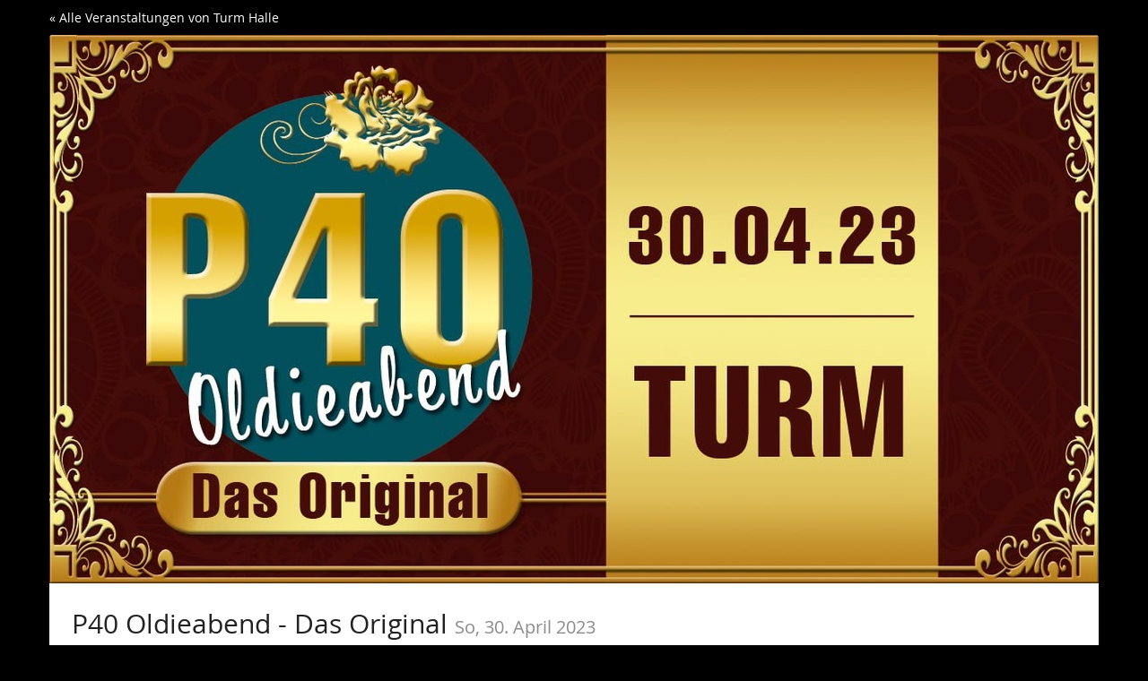

--- FILE ---
content_type: text/html; charset=utf-8
request_url: https://tickets.turm.club/P40/
body_size: 3686
content:






<!DOCTYPE html>
<html lang="de-de">
<head>
    <title>
    
    
    
P40 Oldieabend - Das Original
</title>
    <link rel="stylesheet" href="/static/CACHE/css/presale.a321d2e155ae.css" type="text/css">
    
        <link rel="stylesheet" type="text/css" href="https://tickets.turm.club/P40/theme.css?version=1fddc1e9e1b6-1769427269-1769427312" />
    

    

<script src="/static/CACHE/js/presale.39126981be92.js"></script>

    <meta name="referrer" content="origin">
    
    <meta name="viewport" content="width=device-width, initial-scale=1, user-scalable=0">
    
    
    
    <meta property="og:type" content="website" />
    
        <meta property="og:image" content="https://tickets.turm.club/media/pub/thumbs/a5251bf717d6a8364302aa29135d459d.5000x1200.jpeg" />
    
    
    

    <meta property="og:title" content="P40 Oldieabend - Das Original" />
    
        <meta property="og:description" content="So, 30. April 2023" />
    
    
        <meta property="og:url" content="https://tickets.turm.club/P40/" />
    

    
        <link rel="icon" href="/media/pub/thumbs/7ff733d6676b49a40e1ce92dcb449193.16x16c.png">
        <link rel="shortcut icon" href="/media/pub/thumbs/7ff733d6676b49a40e1ce92dcb449193.16x16c.png">
        <link rel="icon" type="image/png" sizes="16x16" href="/media/pub/thumbs/7ff733d6676b49a40e1ce92dcb449193.16x16c.png">
        <link rel="icon" type="image/png" sizes="32x32" href="/media/pub/thumbs/7ff733d6676b49a40e1ce92dcb449193.32x32c.png">
        <link rel="icon" type="image/png" sizes="192x192" href="/media/pub/thumbs/7ff733d6676b49a40e1ce92dcb449193.192x192c.png">
        <link rel="apple-touch-icon" sizes="180x180" href="/media/pub/thumbs/7ff733d6676b49a40e1ce92dcb449193.180x180c.png">
    
    <link rel="manifest" href="/site.webmanifest">
    <meta name="msapplication-TileColor" content="#000000">
    <meta name="msapplication-config" content="/browserconfig.xml">
    <meta name="theme-color" content="#000000">
</head>
<body class="nojs" data-locale="de" data-now="1769427312.385757" data-datetimeformat="DD.MM.YYYY HH:mm" data-timeformat="HH:mm" data-dateformat="DD.MM.YYYY" data-datetimelocale="de" data-currency="EUR">

<header>


    
    <div class="container page-header-links page-header-links-outside">
        
        
            <div class="pull-left header-part flip hidden-print">
                <a href="https://tickets.turm.club/">
                    &laquo; Alle Veranstaltungen von Turm Halle
                </a>
            </div>
        
        <div class="clearfix"></div>
    </div>

</header>
<div class="container main-box">
    
    <div class="page-header pager-header-with-logo logo-large">
        <div class="">
            
            
                <a href="https://tickets.turm.club/P40/"
                   aria-label="Startseite" title="Startseite">
                    <img src="/media/pub/thumbs/a5251bf717d6a8364302aa29135d459d.1170x5000.jpeg" alt="P40 Oldieabend - Das Original" class="event-logo" />
                </a>
            
        </div>
        
        <div class="clearfix"></div>
    </div>
    
    
    
    

    
        <script type="application/ld+json">
            {"@context": "http://schema.org", "@type": "Event", "location": {"@type": "Place", "address": "Turm Halle\r\nFriedemann-Bach-Platz 05\r\n06108 Halle"}, "name": "P40 Oldieabend - Das Original", "image": "https://tickets.turm.club/media/pub/thumbs/a5251bf717d6a8364302aa29135d459d.5000x1200.jpeg", "startDate": "2023-04-30T19:00:00+00:00"}
        </script>
    
    <main aria-label="Allgemeine Informationen, neue Produkte zum Warenkorb hinzufügen">
    

    
        
            <h2 class="content-header">
                P40 Oldieabend - Das Original
                
                    <small><time datetime="2023-04-30">So, 30. April 2023</time></small>
                
            </h2>
        
        
            <div>
                <p>Eine Legende ist zurück!<br>
Wer kannte sie in den 70er,80er, 90er und 2000er Jahren nicht, die TURMBoutique.<br>
Ausgelassenes Tanzen auf dem Steinfußboden des TURMes, auf den Stühlen und Tischen oder völlig losgelöst auf dem Tresen.<br>
Endlos Bier aus dem Hahn, Pfeffi oder literweise<br>
Saurer für die gute Laune.<br>
Dazu ein Fettbemmchen zur Stärkung.<br>
Am 30.04.2023 gibt es als ein Partyhightlight des<br>
TURM Jubiläums „50 Jahre TURM" mit dem Oldieabend die Wiederauflage eines Klassikers, der seine Erstauflage 1991 erlebte.<br>
Mit Lutzes Mix aus dem Gestern ins Heute, dazu Falks ultimative 80er Jahre Party.<br>
Gute Laune, Topstimmung und Abtanzen bis in den frühen Morgen.<br>
Also nochmal so richtig krachen lassen.<br>
Auf geht's in den Räumlichkeiten einer einzigartigen Location.<br>
VVK an allen bekannten Stellen.</p>
            </div>
        
    

    
        
            <div class="alert alert-info">
                
                    
                        Der Buchungszeitraum für diese Veranstaltung ist beendet.
                    
                
            </div>
        
        
            <div>
                


    <div class="info-row">
        <span class="fa fa-map-marker fa-fw" aria-hidden="true" title="Wo findet diese Veranstaltung statt?"></span>
        <p><span class="sr-only">Wo findet diese Veranstaltung statt?</span>
            Turm Halle<br>Friedemann-Bach-Platz 05<br>06108 Halle
        </p>
    </div>


    <div class="info-row">
        <span class="fa fa-clock-o fa-fw" aria-hidden="true" title="Wann findet diese Veranstaltung statt?"></span>
        <p><span class="sr-only">Wann findet diese Veranstaltung statt?</span>
            <time datetime="2023-04-30">So, 30. April 2023</time>
            
                <br>
                <span data-time="2023-04-30T19:00:00+00:00" data-timezone="Europe/Berlin">
                    
                        Beginn: <time datetime="21:00">21:00</time>
                    
                </span>
                
            
            
            <br>
            
                <a href="https://tickets.turm.club/P40/ical">
            
            Zum Kalender hinzufügen
            </a>
        </p>
    </div>


            </div>
            
        

        
            <form method="post" data-asynctask
                    data-asynctask-headline="Wir versuchen nun, die ausgewählten Produkte für Sie zu reservieren!"
                    data-asynctask-text="Sobald die Produkte in Ihrem Warenkorb sind, haben Sie 30 Minuten um Ihre Bestellung abzuschließen."
                    class=""
                    action="https://tickets.turm.club/P40/cart/add?next=/P40/&next_error=/P40/">
                <input type="hidden" name="csrfmiddlewaretoken" value="2Sw67jw1lZoULEAH2rUkQIjMP7xx9O4AqxIPRxWfMQs42iIRoxgt7VC86ayIw7A4">
                <input type="hidden" name="subevent" value="" />
                

                

                







    
        <section aria-labelledby="category-65">
            <h3 class="h3" id="category-65">Tickets
                
                
            </h3>
            
    
        
            
                <article aria-labelledby="item-205-legend" class="row product-row simple" id="item-205"
                
                    data-price="10.00"
                >
                    <div class="col-md-8 col-sm-6 col-xs-12">
                        
                        <div class="product-description ">
                            <h4 class="h4" id="item-205-legend">Normales Ticket</h3>
                            
                            
                            
                        </div>
                    </div>
                    <div class="col-md-2 col-sm-3 col-xs-6 price">
                        
                            <p>
                        
                        
                            10,00 €
                        
                        
                        
                        </p>
                    </div>
                    
                        <div class="col-md-2 col-sm-3 col-xs-6 availability-box available">
							
                                <div class="input-item-count-group">
                                    <button type="button" data-step="-1" data-controls="item_205" class="btn btn-default input-item-count-dec" aria-label="Menge reduzieren"
                                        disabled>-</button>
                                    <input type="number" class="form-control input-item-count" placeholder="0" min="0"
                                           disabled
                                           value="1"
                                            
                                           max="5"
                                           name="item_205"
                                           id="item_205"
                                           aria-label="Anzahl an Normales Ticket zur Bestellung"
                                           >
                                    <button type="button" data-step="1" data-controls="item_205" class="btn btn-default input-item-count-inc" aria-label="Menge erhöhen"
                                        disabled>+</button>
                                </div>
                            
                        </div>
                    
                    <div class="clearfix"></div>
                </article>
            
        
    </section>


                
            </form>
        
    
    </main>
    
    
        
        <aside class="front-page" aria-labelledby="if-you-already-ordered-a-ticket">
            <h3 id="if-you-already-ordered-a-ticket">Wenn Sie bereits ein Ticket bestellt haben</h3>
            <div class="row">
                <div class="col-md-8 col-xs-12">
                    <p>
                        Wenn Sie den Status und die Details Ihrer Bestellung einsehen oder ändern wollen, klicken Sie auf den Link in einer der E-Mails, die wir Ihnen im Bestellvorgang geschickt haben. Wenn Sie den Link nicht finden können, klicken Sie auf den folgenden Button, um ein erneutes Zusenden des Links anzufordern.
                    </p>
                </div>
                <div class="col-md-4 col-xs-12">
                    <a class="btn btn-block btn-default" href="https://tickets.turm.club/P40/resend/">
                        Link erneut senden
                    </a>
                </div>
                <div class="clearfix"></div>
            </div>
        </aside>
    


    <footer>
        
    
    

        <nav aria-label="Fußzeile">
            <ul>
            
    
        <li><a href="mailto:briefkasten@turm.club" target="_blank" rel="noopener">Veranstalter kontaktieren</a></li>
    
    
    
    
        <li><a href="/redirect/?url=https%3A//turm.club/impressum%3Ayy0s7sVxg2Kg0_K4n4Ixg80QXnmpfx-jx3BJOUGvB_A" target="_blank" rel="noopener">Impressum</a></li>
    

            
            
                <li><a href="/redirect/?url=https%3A//12-s.de%3ASHIXAJlbIRMij1qo76aX2rqr_AorXhojS142jsMwycw" target="_blank" rel="noopener">presented by twelve Solutions</a></li>
            
            <li><a href="/redirect/?url=https%3A//pretix.eu%3AUWtBBCR1EHvvwHLA4JqkJZ1g2tGMFXR8dDckz4Hctac" target="_blank" rel="noopener">Event-Ticketing-Software von pretix</a></li> 
 
            </ul>
        </nav>
    </footer>
</div>




<div id="ajaxerr">
</div>
<div id="popupmodal" hidden aria-live="polite">
    <div class="modal-card">
        <div class="modal-card-icon">
            <i class="fa fa-window-restore big-icon" aria-hidden="true"></i>
        </div>
        <div class="modal-card-content">
            <div>
                <h3>
                    Wir haben den angeforderten Prozess in einem neuen Fenster gestartet.
                </h3>
                <p class="text">
                    Wenn Sie das neue Fenster nicht sehen, können wir Ihnen helfen, es erneut zu öffnen.
                </p>
                <p>
                    <a href="" data-open-in-popup-window class="btn btn-default">
                        <span class="fa fa-external-link-square"></span>
                        Fenster erneut öffnen
                    </a>
                </p>
                <p class="text">
                    Sobald der Prozess im neuen Fenster abgeschlossen wurde, können Sie hier fortfahren.
                </p>
            </div>
        </div>
    </div>
</div>
<div id="loadingmodal" hidden aria-live="polite">
    <div class="modal-card">
        <div class="modal-card-icon">
            <i class="fa fa-cog big-rotating-icon" aria-hidden="true"></i>
        </div>
        <div class="modal-card-content">
            <h3 id="loadingmodal-label"></h3>
            <div id="loadingmodal-description">
                <p class="text"></p>
                <p class="status">Wenn dies länger als ein paar Minuten dauert, kontaktieren Sie uns bitte.</p>
            </div>
        </div>
    </div>
</div>



    <script src="/static/jsi18n/de/djangojs.f05bd650e3bf.js"></script>



</body>
</html>


--- FILE ---
content_type: text/css
request_url: https://tickets.turm.club/static/CACHE/css/presale.a321d2e155ae.css
body_size: 46447
content:
@charset "UTF-8";:root{--pretix-font-family-sans-serif:Open Sans,OpenSans,Helvetica Neue,Helvetica,Arial,sans-serif;--pretix-brand-primary:#7f5a91;--pretix-brand-success:#50a167;--pretix-brand-info:#5f9cd4;--pretix-brand-warning:#ffb419;--pretix-brand-danger:#c44f4f;--pretix-link-contrast-color:#7f5a91;--pretix-link-hover-contrast-color:#563d62;--pretix-brand-primary-lighten-5:#8c659f;--pretix-brand-primary-lighten-20:#af94bd;--pretix-brand-primary-lighten-30:#c7b4d0;--pretix-brand-primary-lighten-40:#ded3e4;--pretix-brand-primary-lighten-48:#f1ecf3;--pretix-brand-primary-lighten-50:#f6f3f7;--pretix-brand-primary-lighten-53:#fdfcfd;--pretix-brand-primary-lighten-55:white;--pretix-brand-primary-darken-5:#715081;--pretix-brand-primary-darken-10:#634672;--pretix-brand-primary-darken-15:#563d62;--pretix-brand-primary-darken-17:#50395c;--pretix-brand-primary-darken-20:#483352;--pretix-brand-primary-darken-30:#2c1f33;--pretix-brand-primary-shade-25:#5f446d;--pretix-brand-primary-lighten-28-saturate-20:#c7a0da;--pretix-brand-primary-lighten-23-saturate-2:#b79cc4;--pretix-brand-success-lighten-10:#6db782;--pretix-brand-success-lighten-20:#8fc89f;--pretix-brand-success-lighten-30:#b2d8bd;--pretix-brand-success-lighten-35:#c3e1cb;--pretix-brand-success-lighten-38:#cde6d4;--pretix-brand-success-lighten-40:#d4e9da;--pretix-brand-success-lighten-48:#eff7f1;--pretix-brand-success-lighten-50:#f6faf7;--pretix-brand-success-darken-5:#48905c;--pretix-brand-success-darken-10:#3f7f51;--pretix-brand-success-darken-12:#3c784d;--pretix-brand-success-darken-15:#376e46;--pretix-brand-success-darken-17:#336742;--pretix-brand-success-darken-20:#2e5d3b;--pretix-brand-success-darken-30:#1d3b26;--pretix-brand-success-tint-50:#a8d0b3;--pretix-brand-success-tint-85:#e5f1e8;--pretix-brand-success-shade-25:#3c794d;--pretix-brand-success-shade-42:#2e5d3c;--pretix-brand-info-lighten-23:#bbd5ed;--pretix-brand-info-lighten-25:#c3daef;--pretix-brand-info-lighten-30:#d8e7f4;--pretix-brand-info-lighten-33:#e4eef8;--pretix-brand-info-darken-5:#4b90cf;--pretix-brand-info-darken-10:#3783c9;--pretix-brand-info-darken-17:#2f71ae;--pretix-brand-info-darken-20:#2b69a2;--pretix-brand-info-darken-30:#214f79;--pretix-brand-info-tint-85:#e7f0f9;--pretix-brand-info-shade-25:#47759f;--pretix-brand-info-shade-42:#375a7b;--pretix-brand-warning-lighten-12:#ffc856;--pretix-brand-warning-lighten-31:#ffe8b7;--pretix-brand-warning-lighten-35:#ffeecc;--pretix-brand-warning-lighten-40:#fff7e5;--pretix-brand-warning-lighten-41:#fff8ea;--pretix-brand-warning-lighten-43:#fffcf4;--pretix-brand-warning-darken-5:#ffac00;--pretix-brand-warning-darken-10:#e59a00;--pretix-brand-warning-darken-15:#cc8900;--pretix-brand-warning-darken-17:#c18200;--pretix-brand-warning-darken-20:#b27800;--pretix-brand-warning-darken-25:#996700;--pretix-brand-warning-darken-30:#7f5600;--pretix-brand-warning-darken-35:#664400;--pretix-brand-warning-tint-50:#ffda8c;--pretix-brand-warning-tint-85:#fff4dd;--pretix-brand-warning-shade-25:#bf8713;--pretix-brand-warning-shade-42:#94680f;--pretix-brand-warning-transparent-60:rgba(255,180,25,0.4);--pretix-brand-danger-lighten-5:#ca6262;--pretix-brand-danger-lighten-15:#d78888;--pretix-brand-danger-lighten-25:#e4aeae;--pretix-brand-danger-lighten-30:#eac2c2;--pretix-brand-danger-lighten-33:#eecdcd;--pretix-brand-danger-lighten-43:#fbf3f3;--pretix-brand-danger-lighten-45:#fefbfb;--pretix-brand-danger-darken-5:#bb3f3f;--pretix-brand-danger-darken-10:#a83838;--pretix-brand-danger-darken-15:#953232;--pretix-brand-danger-darken-17:#8d2f2f;--pretix-brand-danger-darken-20:#822b2b;--pretix-brand-danger-darken-30:#5b1f1f;--pretix-brand-danger-tint-50:#e2a7a7;--pretix-brand-danger-tint-85:#f6e5e5;--pretix-brand-danger-shade-25:#933b3b;--pretix-brand-danger-shade-42:#722e2e;--pretix-border-radius-base:3px;--pretix-border-radius-large:4px;--pretix-border-radius-small:2px;--pretix-body-bg:#FFFFFF;--pretix-warning-icon:url("data:image/svg+xml,%3Csvg%20viewBox='0%200%2036%2036'%20xmlns='http://www.w3.org/2000/svg'%20xml:space='preserve'%3E%3Cpath%20d='M20.04%202.89a2.2%202.2%200%200%200-3.87%200L2.88%2027.24a2.22%202.22%200%200%200%201.94%203.27h26.57a2.22%202.22%200%200%200%201.94-3.27L20.04%202.89Z'%20fill='%23fff'/%3E%3Cpath%20d='M19.92%2025.22c0%20.26-.2.47-.45.47h-2.73a.46.46%200%200%201-.45-.47v-2.7c0-.25.2-.46.45-.46h2.73c.25%200%20.45.21.45.47v2.7Zm-.02-5.31c-.02.19-.24.33-.5.33h-2.62c-.27%200-.48-.14-.48-.33l-.24-6.48c0-.09.04-.23.14-.3.09-.07.21-.16.34-.16h3.12c.13%200%20.26.09.35.16.1.07.14.18.14.27l-.26%206.51Z'%20fill='%23996700'/%3E%3C/svg%3E");--pretix-info-icon:url("data:image/svg+xml,%3Csvg%20viewBox='0%200%2036%2036'%20xmlns='http://www.w3.org/2000/svg'%20xml:space='preserve'%3E%3Ccircle%20cx='18'%20cy='18'%20r='16'%20fill='%23fff'/%3E%3Cpath%20d='M21.74%2022.66a.7.7%200%200%200-.7-.7h-.7v-6.28a.7.7%200%200%200-.7-.7h-4.19a.7.7%200%200%200-.7.7v1.4c0%20.38.32.7.7.7h.7v4.19h-.7a.7.7%200%200%200-.7.7v1.4c0%20.37.32.7.7.7h5.6a.7.7%200%200%200%20.69-.7v-1.4Zm-1.4-12.57a.7.7%200%200%200-.7-.7h-2.8a.7.7%200%200%200-.69.7v2.1c0%20.38.32.7.7.7h2.8a.7.7%200%200%200%20.7-.7v-2.1Z'%20fill='%232b69a2'/%3E%3C/svg%3E%0A");--pretix-success-icon:url("data:image/svg+xml,%3Csvg%20viewBox='0%200%2036%2036'%20xmlns='http://www.w3.org/2000/svg'%20xml:space='preserve'%3E%3Crect%20x='5'%20y='5'%20width='26'%20height='26'%20fill='%23fff'/%3E%3Cpath%20d='M25.57%2014.65c0-.23-.1-.46-.26-.62l-1.24-1.24a.89.89%200%200%200-1.24%200l-5.98%206-2.68-2.7a.89.89%200%200%200-1.24%200l-1.24%201.24a.88.88%200%200%200%200%201.24l4.54%204.54a.88.88%200%200%200%201.24%200l7.84-7.84c.17-.16.26-.4.26-.62Z'%20fill='%233f7f51'/%3E%3C/svg%3E%0A");--pretix-legal-icon:url("data:image/svg+xml,%3Csvg%20viewBox='0%200%2036%2036'%20xmlns='http://www.w3.org/2000/svg'%20xml:space='preserve'%3E%3Ccircle%20cx='18'%20cy='18'%20r='16'%20fill='%23fff'/%3E%3Cpath%20d='M19.41%2011.55c0-.43.2-.79.58-1.08-.42-.27-.99-.4-1.7-.4-.62%200-1.1.13-1.46.4-.36.26-.54.62-.54%201.08%200%20.42.13.76.38%201.01.18.15.5.33.95.57l1.77.85c1.04.48%201.79.9%202.25%201.25.51.36.88.8%201.1%201.3h-.02c.18.38.27.76.27%201.14%200%201.1-.62%202.18-1.85%203.22.48.46.81.9%201%201.3a3.84%203.84%200%200%201-.05%203.07c-.22.5-.54.91-.95%201.26-.42.34-.92.61-1.5.8a6.45%206.45%200%200%201-3.91%200%205.44%205.44%200%200%201-1.6-.79%203.67%203.67%200%200%201-1.1-1.22%203.11%203.11%200%200%201-.36-1.5c0-.66.17-1.2.52-1.59.36-.39.83-.59%201.42-.59.46%200%20.87.16%201.22.48.36.32.53.7.53%201.16%200%20.56-.33%201.03-1%201.41.03.05.07.1.13.13l.2.16a3.24%203.24%200%200%200%201.9.53c.67%200%201.2-.15%201.6-.46.38-.3.58-.7.58-1.22%200-.37-.13-.69-.38-.96a4.46%204.46%200%200%200-1.16-.82l-.9-.44A24.66%2024.66%200%200%201%2015%2020.44a7.7%207.7%200%200%201-.9-.6c-.86-.73-1.29-1.54-1.29-2.45%200-1.16.62-2.23%201.87-3.22a4.7%204.7%200%200%201-.79-1.16%203.38%203.38%200%200%201%20.95-3.98A5.02%205.02%200%200%201%2018.14%208c1.3%200%202.37.3%203.21.91V8.9c.92.6%201.37%201.38%201.37%202.33%200%20.51-.16.93-.49%201.27-.33.34-.75.5-1.26.5a1.6%201.6%200%200%201-1.12-.4c-.3-.28-.44-.62-.44-1.04Zm-1.27%204.66a26.2%2026.2%200%200%201-1.73-.84c-.6.6-.89%201.13-.89%201.6%200%20.34.13.63.39.87.17.15.42.31.74.5a30.57%2030.57%200%200%200%201.93%201l.85.45c.58-.58.87-1.14.87-1.68%200-.36-.15-.67-.46-.94-.3-.27-.87-.6-1.7-.96Z'%20fill='%232b69a2'/%3E%3C/svg%3E");--pretix-body-bg-white-1:1;--pretix-body-bg-white-0:0}/*!
 * Bootstrap v3.4.1 (https://getbootstrap.com/)
 * Copyright 2011-2019 Twitter, Inc.
 * Licensed under MIT (https://github.com/twbs/bootstrap/blob/master/LICENSE)
 *//*! normalize.css v3.0.3 | MIT License | github.com/necolas/normalize.css */html{font-family:sans-serif;-ms-text-size-adjust:100%;-webkit-text-size-adjust:100%}body{margin:0}article,aside,details,figcaption,figure,footer,header,hgroup,main,menu,nav,section,summary{display:block}audio,canvas,progress,video{display:inline-block;vertical-align:baseline}audio:not([controls]){display:none;height:0}[hidden],template{display:none}a{background-color:transparent}a:active,a:hover{outline:0}abbr[title]{border-bottom:none;text-decoration:underline;text-decoration:underline dotted}b,strong{font-weight:bold}dfn{font-style:italic}h1{font-size:2em;margin:0.67em 0}mark{background:#ff0;color:#000}small{font-size:80%}sub,sup{font-size:75%;line-height:0;position:relative;vertical-align:baseline}sup{top:-0.5em}sub{bottom:-0.25em}img{border:0}svg:not(:root){overflow:hidden}figure{margin:1em 40px}hr{box-sizing:content-box;height:0}pre{overflow:auto}code,kbd,pre,samp{font-family:monospace,monospace;font-size:1em}button,input,optgroup,select,textarea{color:inherit;font:inherit;margin:0}button{overflow:visible}button,select{text-transform:none}button,html input[type="button"],input[type="reset"],input[type="submit"]{-webkit-appearance:button;cursor:pointer}button[disabled],html input[disabled]{cursor:default}button::-moz-focus-inner,input::-moz-focus-inner{border:0;padding:0}input{line-height:normal}input[type="checkbox"],input[type="radio"]{box-sizing:border-box;padding:0}input[type="number"]::-webkit-inner-spin-button,input[type="number"]::-webkit-outer-spin-button{height:auto}input[type="search"]{-webkit-appearance:textfield;box-sizing:content-box}input[type="search"]::-webkit-search-cancel-button,input[type="search"]::-webkit-search-decoration{-webkit-appearance:none}fieldset{border:1px solid #c0c0c0;margin:0 2px;padding:0.35em 0.625em 0.75em}legend{border:0;padding:0}textarea{overflow:auto}optgroup{font-weight:bold}table{border-collapse:collapse;border-spacing:0}td,th{padding:0}/*! Source: https://github.com/h5bp/html5-boilerplate/blob/master/src/css/main.css */@media print{*,*:before,*:after{color:#000!important;text-shadow:none!important;background:transparent!important;box-shadow:none!important}a,a:visited{text-decoration:underline}a[href]:after{content:" (" attr(href) ")"}abbr[title]:after{content:" (" attr(title) ")"}a[href^="#"]:after,a[href^="javascript:"]:after{content:""}pre,blockquote{border:1px solid #999;page-break-inside:avoid}thead{display:table-header-group}tr,img{page-break-inside:avoid}img{max-width:100%!important}p,h2,h3{orphans:3;widows:3}h2,h3{page-break-after:avoid}.navbar{display:none}.btn>.caret,.dropup>.btn>.caret{border-top-color:#000!important}.label{border:1px solid #000}.table{border-collapse:collapse!important}.table td,.table th{background-color:#fff!important}.table-bordered th,.table-bordered td{border:1px solid #ddd!important}}*{-webkit-box-sizing:border-box;-moz-box-sizing:border-box;box-sizing:border-box}*:before,*:after{-webkit-box-sizing:border-box;-moz-box-sizing:border-box;box-sizing:border-box}html{font-size:10px;-webkit-tap-highlight-color:rgba(0,0,0,0)}body{font-family:var(--pretix-font-family-sans-serif);font-size:14px;line-height:1.42857;color:#222222;background-color:var(--pretix-body-bg)}input,button,select,textarea{font-family:inherit;font-size:inherit;line-height:inherit}a{color:var(--pretix-brand-primary);text-decoration:none}a:hover,a:focus{color:var(--pretix-brand-primary-darken-15);text-decoration:underline}a:focus{outline:5px auto -webkit-focus-ring-color;outline-offset:-2px}figure{margin:0}img{vertical-align:middle}.img-responsive{display:block;max-width:100%;height:auto}.img-rounded{border-radius:var(--pretix-border-radius-large)}.img-thumbnail{padding:4px;line-height:1.42857;background-color:#FFFFFF;border:1px solid #ddd;border-radius:var(--pretix-border-radius-base);-webkit-transition:all 0.2s ease-in-out;-o-transition:all 0.2s ease-in-out;transition:all 0.2s ease-in-out;display:inline-block;max-width:100%;height:auto}.img-circle{border-radius:50%}hr{margin-top:20px;margin-bottom:20px;border:0;border-top:1px solid #eeeeee}.sr-only,.bootstrap-datetimepicker-widget table th.next::after,.bootstrap-datetimepicker-widget table th.prev::after,.bootstrap-datetimepicker-widget .picker-switch::after,.bootstrap-datetimepicker-widget .btn[data-action="today"]::after,.bootstrap-datetimepicker-widget .btn[data-action="clear"]::after,.bootstrap-datetimepicker-widget .btn[data-action="togglePeriod"]::after,.bootstrap-datetimepicker-widget .btn[data-action="showMinutes"]::after,.bootstrap-datetimepicker-widget .btn[data-action="showHours"]::after,.bootstrap-datetimepicker-widget .btn[data-action="decrementMinutes"]::after,.bootstrap-datetimepicker-widget .btn[data-action="decrementHours"]::after,.bootstrap-datetimepicker-widget .btn[data-action="incrementMinutes"]::after,.bootstrap-datetimepicker-widget .btn[data-action="incrementHours"]::after{position:absolute;width:1px;height:1px;padding:0;margin:-1px;overflow:hidden;clip:rect(0,0,0,0);border:0}.sr-only-focusable:active,.sr-only-focusable:focus{position:static;width:auto;height:auto;margin:0;overflow:visible;clip:auto}[role="button"]{cursor:pointer}h1,h2,h3,h4,h5,h6,.h1,.h2,.h3,.h4,.h5,.h6{font-family:inherit;font-weight:500;line-height:1.1;color:inherit}h1 small,h1 .small,h2 small,h2 .small,h3 small,h3 .small,h4 small,h4 .small,h5 small,h5 .small,h6 small,h6 .small,.h1 small,.h1 .small,.h2 small,.h2 .small,.h3 small,.h3 .small,.h4 small,.h4 .small,.h5 small,.h5 .small,.h6 small,.h6 .small{font-weight:400;line-height:1;color:#8c8c8c}h1,.h1,h2,.h2,h3,.h3{margin-top:20px;margin-bottom:10px}h1 small,h1 .small,.h1 small,.h1 .small,h2 small,h2 .small,.h2 small,.h2 .small,h3 small,h3 .small,.h3 small,.h3 .small{font-size:65%}h4,.h4,h5,.h5,h6,.h6{margin-top:10px;margin-bottom:10px}h4 small,h4 .small,.h4 small,.h4 .small,h5 small,h5 .small,.h5 small,.h5 .small,h6 small,h6 .small,.h6 small,.h6 .small{font-size:75%}h1,.h1{font-size:36px}h2,.h2{font-size:30px}h3,.h3{font-size:24px}h4,.h4{font-size:18px}h5,.h5{font-size:14px}h6,.h6{font-size:12px}p{margin:0 0 10px}.lead{margin-bottom:20px;font-size:16px;font-weight:300;line-height:1.4}@media (min-width:768px){.lead{font-size:21px}}small,.small{font-size:85%}mark,.mark{padding:.2em;background-color:var(--pretix-brand-warning-lighten-41)}.text-left{text-align:left}.text-right{text-align:right}.text-center{text-align:center}.text-justify{text-align:justify}.text-nowrap{white-space:nowrap}.text-lowercase{text-transform:lowercase}.text-uppercase,.initialism{text-transform:uppercase}.text-capitalize{text-transform:capitalize}.text-muted{color:#767676}.text-primary{color:var(--pretix-brand-primary)}a.text-primary:hover,a.text-primary:focus{color:var(--pretix-brand-primary-darken-10)}.text-success{color:var(--pretix-brand-success-darken-10)}a.text-success:hover,a.text-success:focus{color:var(--pretix-brand-success-darken-20)}.text-info{color:var(--pretix-brand-info-darken-20)}a.text-info:hover,a.text-info:focus{color:var(--pretix-brand-info-darken-30)}.text-warning{color:var(--pretix-brand-warning-darken-25)}a.text-warning:hover,a.text-warning:focus{color:var(--pretix-brand-warning-darken-35)}.text-danger{color:var(--pretix-brand-danger-darken-5)}a.text-danger:hover,a.text-danger:focus{color:var(--pretix-brand-danger-darken-15)}.bg-primary{color:#fff}.bg-primary{background-color:var(--pretix-brand-primary)}a.bg-primary:hover,a.bg-primary:focus{background-color:var(--pretix-brand-primary-darken-10)}.bg-success{background-color:var(--pretix-brand-success-lighten-48)}a.bg-success:hover,a.bg-success:focus{background-color:var(--pretix-brand-success-lighten-38)}.bg-info{background-color:var(--pretix-brand-info-lighten-33)}a.bg-info:hover,a.bg-info:focus{background-color:var(--pretix-brand-info-lighten-23)}.bg-warning{background-color:var(--pretix-brand-warning-lighten-41)}a.bg-warning:hover,a.bg-warning:focus{background-color:var(--pretix-brand-warning-lighten-31)}.bg-danger{background-color:var(--pretix-brand-danger-lighten-43)}a.bg-danger:hover,a.bg-danger:focus{background-color:var(--pretix-brand-danger-lighten-33)}.page-header{padding-bottom:9px;margin:40px 0 20px;border-bottom:1px solid #eeeeee}ul,ol{margin-top:0;margin-bottom:10px}ul ul,ul ol,ol ul,ol ol{margin-bottom:0}.list-unstyled{padding-left:0;list-style:none}.list-inline{padding-left:0;list-style:none;margin-left:-5px}.list-inline>li{display:inline-block;padding-right:5px;padding-left:5px}dl{margin-top:0;margin-bottom:20px}dt,dd{line-height:1.42857}dt{font-weight:700}dd{margin-left:0}.dl-horizontal dd:before,.dl-horizontal dd:after{display:table;content:" "}.dl-horizontal dd:after{clear:both}@media (min-width:768px){.dl-horizontal dt{float:left;width:160px;clear:left;text-align:right;overflow:hidden;text-overflow:ellipsis;white-space:nowrap}.dl-horizontal dd{margin-left:180px}}abbr[title],abbr[data-original-title]{cursor:help}.initialism{font-size:90%}blockquote{padding:10px 20px;margin:0 0 20px;font-size:17.5px;border-left:5px solid #eeeeee}blockquote p:last-child,blockquote ul:last-child,blockquote ol:last-child{margin-bottom:0}blockquote footer,blockquote small,blockquote .small{display:block;font-size:80%;line-height:1.42857;color:#8c8c8c}blockquote footer:before,blockquote small:before,blockquote .small:before{content:"\2014 \00A0"}.blockquote-reverse,blockquote.pull-right{padding-right:15px;padding-left:0;text-align:right;border-right:5px solid #eeeeee;border-left:0}.blockquote-reverse footer:before,.blockquote-reverse small:before,.blockquote-reverse .small:before,blockquote.pull-right footer:before,blockquote.pull-right small:before,blockquote.pull-right .small:before{content:""}.blockquote-reverse footer:after,.blockquote-reverse small:after,.blockquote-reverse .small:after,blockquote.pull-right footer:after,blockquote.pull-right small:after,blockquote.pull-right .small:after{content:"\00A0 \2014"}address{margin-bottom:20px;font-style:normal;line-height:1.42857}code,kbd,pre,samp{font-family:Menlo,Monaco,Consolas,"Courier New",monospace}code{padding:2px 4px;font-size:90%;color:#c7254e;background-color:#f9f2f4;border-radius:var(--pretix-border-radius-base)}kbd{padding:2px 4px;font-size:90%;color:#fff;background-color:#333;border-radius:var(--pretix-border-radius-small);box-shadow:inset 0 -1px 0 rgba(0,0,0,0.25)}kbd kbd{padding:0;font-size:100%;font-weight:700;box-shadow:none}pre{display:block;padding:9.5px;margin:0 0 10px;font-size:13px;line-height:1.42857;color:#333333;word-break:break-all;word-wrap:break-word;background-color:#f5f5f5;border:1px solid #ccc;border-radius:var(--pretix-border-radius-base)}pre code{padding:0;font-size:inherit;color:inherit;white-space:pre-wrap;background-color:transparent;border-radius:0}.pre-scrollable{max-height:340px;overflow-y:scroll}.container{padding-right:15px;padding-left:15px;margin-right:auto;margin-left:auto}.container:before,.container:after{display:table;content:" "}.container:after{clear:both}@media (min-width:768px){.container{width:750px}}@media (min-width:992px){.container{width:970px}}@media (min-width:1200px){.container{width:1170px}}.container-fluid{padding-right:15px;padding-left:15px;margin-right:auto;margin-left:auto}.container-fluid:before,.container-fluid:after{display:table;content:" "}.container-fluid:after{clear:both}.row{margin-right:-15px;margin-left:-15px}.row:before,.row:after{display:table;content:" "}.row:after{clear:both}.row-no-gutters{margin-right:0;margin-left:0}.row-no-gutters [class*="col-"]{padding-right:0;padding-left:0}.col-xs-1,.col-sm-1,.col-md-1,.col-lg-1,.col-xs-2,.col-sm-2,.col-md-2,.col-lg-2,.col-xs-3,.col-sm-3,.col-md-3,.col-lg-3,.col-xs-4,.col-sm-4,.col-md-4,.col-lg-4,.col-xs-5,.col-sm-5,.col-md-5,.col-lg-5,.col-xs-6,.col-sm-6,.col-md-6,.col-lg-6,.col-xs-7,.col-sm-7,.col-md-7,.col-lg-7,.col-xs-8,.col-sm-8,.col-md-8,.col-lg-8,.col-xs-9,.col-sm-9,.col-md-9,.col-lg-9,.col-xs-10,.col-sm-10,.col-md-10,.col-lg-10,.col-xs-11,.col-sm-11,.col-md-11,.col-lg-11,.col-xs-12,.col-sm-12,.col-md-12,.col-lg-12{position:relative;min-height:1px;padding-right:15px;padding-left:15px}.col-xs-1,.col-xs-2,.col-xs-3,.col-xs-4,.col-xs-5,.col-xs-6,.col-xs-7,.col-xs-8,.col-xs-9,.col-xs-10,.col-xs-11,.col-xs-12{float:left}.col-xs-1{width:8.33333%}.col-xs-2{width:16.66667%}.col-xs-3{width:25%}.col-xs-4{width:33.33333%}.col-xs-5{width:41.66667%}.col-xs-6{width:50%}.col-xs-7{width:58.33333%}.col-xs-8{width:66.66667%}.col-xs-9{width:75%}.col-xs-10{width:83.33333%}.col-xs-11{width:91.66667%}.col-xs-12{width:100%}.col-xs-pull-0{right:auto}.col-xs-pull-1{right:8.33333%}.col-xs-pull-2{right:16.66667%}.col-xs-pull-3{right:25%}.col-xs-pull-4{right:33.33333%}.col-xs-pull-5{right:41.66667%}.col-xs-pull-6{right:50%}.col-xs-pull-7{right:58.33333%}.col-xs-pull-8{right:66.66667%}.col-xs-pull-9{right:75%}.col-xs-pull-10{right:83.33333%}.col-xs-pull-11{right:91.66667%}.col-xs-pull-12{right:100%}.col-xs-push-0{left:auto}.col-xs-push-1{left:8.33333%}.col-xs-push-2{left:16.66667%}.col-xs-push-3{left:25%}.col-xs-push-4{left:33.33333%}.col-xs-push-5{left:41.66667%}.col-xs-push-6{left:50%}.col-xs-push-7{left:58.33333%}.col-xs-push-8{left:66.66667%}.col-xs-push-9{left:75%}.col-xs-push-10{left:83.33333%}.col-xs-push-11{left:91.66667%}.col-xs-push-12{left:100%}.col-xs-offset-0{margin-left:0%}.col-xs-offset-1{margin-left:8.33333%}.col-xs-offset-2{margin-left:16.66667%}.col-xs-offset-3{margin-left:25%}.col-xs-offset-4{margin-left:33.33333%}.col-xs-offset-5{margin-left:41.66667%}.col-xs-offset-6{margin-left:50%}.col-xs-offset-7{margin-left:58.33333%}.col-xs-offset-8{margin-left:66.66667%}.col-xs-offset-9{margin-left:75%}.col-xs-offset-10{margin-left:83.33333%}.col-xs-offset-11{margin-left:91.66667%}.col-xs-offset-12{margin-left:100%}@media (min-width:768px){.col-sm-1,.col-sm-2,.col-sm-3,.col-sm-4,.col-sm-5,.col-sm-6,.col-sm-7,.col-sm-8,.col-sm-9,.col-sm-10,.col-sm-11,.col-sm-12{float:left}.col-sm-1{width:8.33333%}.col-sm-2{width:16.66667%}.col-sm-3{width:25%}.col-sm-4{width:33.33333%}.col-sm-5{width:41.66667%}.col-sm-6{width:50%}.col-sm-7{width:58.33333%}.col-sm-8{width:66.66667%}.col-sm-9{width:75%}.col-sm-10{width:83.33333%}.col-sm-11{width:91.66667%}.col-sm-12{width:100%}.col-sm-pull-0{right:auto}.col-sm-pull-1{right:8.33333%}.col-sm-pull-2{right:16.66667%}.col-sm-pull-3{right:25%}.col-sm-pull-4{right:33.33333%}.col-sm-pull-5{right:41.66667%}.col-sm-pull-6{right:50%}.col-sm-pull-7{right:58.33333%}.col-sm-pull-8{right:66.66667%}.col-sm-pull-9{right:75%}.col-sm-pull-10{right:83.33333%}.col-sm-pull-11{right:91.66667%}.col-sm-pull-12{right:100%}.col-sm-push-0{left:auto}.col-sm-push-1{left:8.33333%}.col-sm-push-2{left:16.66667%}.col-sm-push-3{left:25%}.col-sm-push-4{left:33.33333%}.col-sm-push-5{left:41.66667%}.col-sm-push-6{left:50%}.col-sm-push-7{left:58.33333%}.col-sm-push-8{left:66.66667%}.col-sm-push-9{left:75%}.col-sm-push-10{left:83.33333%}.col-sm-push-11{left:91.66667%}.col-sm-push-12{left:100%}.col-sm-offset-0{margin-left:0%}.col-sm-offset-1{margin-left:8.33333%}.col-sm-offset-2{margin-left:16.66667%}.col-sm-offset-3{margin-left:25%}.col-sm-offset-4{margin-left:33.33333%}.col-sm-offset-5{margin-left:41.66667%}.col-sm-offset-6{margin-left:50%}.col-sm-offset-7{margin-left:58.33333%}.col-sm-offset-8{margin-left:66.66667%}.col-sm-offset-9{margin-left:75%}.col-sm-offset-10{margin-left:83.33333%}.col-sm-offset-11{margin-left:91.66667%}.col-sm-offset-12{margin-left:100%}}@media (min-width:992px){.col-md-1,.col-md-2,.col-md-3,.col-md-4,.col-md-5,.col-md-6,.col-md-7,.col-md-8,.col-md-9,.col-md-10,.col-md-11,.col-md-12{float:left}.col-md-1{width:8.33333%}.col-md-2{width:16.66667%}.col-md-3{width:25%}.col-md-4{width:33.33333%}.col-md-5{width:41.66667%}.col-md-6{width:50%}.col-md-7{width:58.33333%}.col-md-8{width:66.66667%}.col-md-9{width:75%}.col-md-10{width:83.33333%}.col-md-11{width:91.66667%}.col-md-12{width:100%}.col-md-pull-0{right:auto}.col-md-pull-1{right:8.33333%}.col-md-pull-2{right:16.66667%}.col-md-pull-3{right:25%}.col-md-pull-4{right:33.33333%}.col-md-pull-5{right:41.66667%}.col-md-pull-6{right:50%}.col-md-pull-7{right:58.33333%}.col-md-pull-8{right:66.66667%}.col-md-pull-9{right:75%}.col-md-pull-10{right:83.33333%}.col-md-pull-11{right:91.66667%}.col-md-pull-12{right:100%}.col-md-push-0{left:auto}.col-md-push-1{left:8.33333%}.col-md-push-2{left:16.66667%}.col-md-push-3{left:25%}.col-md-push-4{left:33.33333%}.col-md-push-5{left:41.66667%}.col-md-push-6{left:50%}.col-md-push-7{left:58.33333%}.col-md-push-8{left:66.66667%}.col-md-push-9{left:75%}.col-md-push-10{left:83.33333%}.col-md-push-11{left:91.66667%}.col-md-push-12{left:100%}.col-md-offset-0{margin-left:0%}.col-md-offset-1{margin-left:8.33333%}.col-md-offset-2{margin-left:16.66667%}.col-md-offset-3{margin-left:25%}.col-md-offset-4{margin-left:33.33333%}.col-md-offset-5{margin-left:41.66667%}.col-md-offset-6{margin-left:50%}.col-md-offset-7{margin-left:58.33333%}.col-md-offset-8{margin-left:66.66667%}.col-md-offset-9{margin-left:75%}.col-md-offset-10{margin-left:83.33333%}.col-md-offset-11{margin-left:91.66667%}.col-md-offset-12{margin-left:100%}}@media (min-width:1200px){.col-lg-1,.col-lg-2,.col-lg-3,.col-lg-4,.col-lg-5,.col-lg-6,.col-lg-7,.col-lg-8,.col-lg-9,.col-lg-10,.col-lg-11,.col-lg-12{float:left}.col-lg-1{width:8.33333%}.col-lg-2{width:16.66667%}.col-lg-3{width:25%}.col-lg-4{width:33.33333%}.col-lg-5{width:41.66667%}.col-lg-6{width:50%}.col-lg-7{width:58.33333%}.col-lg-8{width:66.66667%}.col-lg-9{width:75%}.col-lg-10{width:83.33333%}.col-lg-11{width:91.66667%}.col-lg-12{width:100%}.col-lg-pull-0{right:auto}.col-lg-pull-1{right:8.33333%}.col-lg-pull-2{right:16.66667%}.col-lg-pull-3{right:25%}.col-lg-pull-4{right:33.33333%}.col-lg-pull-5{right:41.66667%}.col-lg-pull-6{right:50%}.col-lg-pull-7{right:58.33333%}.col-lg-pull-8{right:66.66667%}.col-lg-pull-9{right:75%}.col-lg-pull-10{right:83.33333%}.col-lg-pull-11{right:91.66667%}.col-lg-pull-12{right:100%}.col-lg-push-0{left:auto}.col-lg-push-1{left:8.33333%}.col-lg-push-2{left:16.66667%}.col-lg-push-3{left:25%}.col-lg-push-4{left:33.33333%}.col-lg-push-5{left:41.66667%}.col-lg-push-6{left:50%}.col-lg-push-7{left:58.33333%}.col-lg-push-8{left:66.66667%}.col-lg-push-9{left:75%}.col-lg-push-10{left:83.33333%}.col-lg-push-11{left:91.66667%}.col-lg-push-12{left:100%}.col-lg-offset-0{margin-left:0%}.col-lg-offset-1{margin-left:8.33333%}.col-lg-offset-2{margin-left:16.66667%}.col-lg-offset-3{margin-left:25%}.col-lg-offset-4{margin-left:33.33333%}.col-lg-offset-5{margin-left:41.66667%}.col-lg-offset-6{margin-left:50%}.col-lg-offset-7{margin-left:58.33333%}.col-lg-offset-8{margin-left:66.66667%}.col-lg-offset-9{margin-left:75%}.col-lg-offset-10{margin-left:83.33333%}.col-lg-offset-11{margin-left:91.66667%}.col-lg-offset-12{margin-left:100%}}table{background-color:transparent}table col[class*="col-"]{position:static;display:table-column;float:none}table td[class*="col-"],table th[class*="col-"]{position:static;display:table-cell;float:none}caption{padding-top:8px;padding-bottom:8px;color:#767676;text-align:left}th{text-align:left}.table{width:100%;max-width:100%;margin-bottom:20px}.table>thead>tr>th,.table>thead>tr>td,.table>tbody>tr>th,.table>tbody>tr>td,.table>tfoot>tr>th,.table>tfoot>tr>td{padding:8px;line-height:1.42857;vertical-align:top;border-top:1px solid #ddd}.table>thead>tr>th{vertical-align:bottom;border-bottom:2px solid #ddd}.table>caption + thead>tr:first-child>th,.table>caption + thead>tr:first-child>td,.table>colgroup + thead>tr:first-child>th,.table>colgroup + thead>tr:first-child>td,.table>thead:first-child>tr:first-child>th,.table>thead:first-child>tr:first-child>td{border-top:0}.table>tbody + tbody{border-top:2px solid #ddd}.table .table{background-color:var(--pretix-body-bg)}.table-condensed>thead>tr>th,.table-condensed>thead>tr>td,.table-condensed>tbody>tr>th,.table-condensed>tbody>tr>td,.table-condensed>tfoot>tr>th,.table-condensed>tfoot>tr>td{padding:5px}.table-bordered{border:1px solid #ddd}.table-bordered>thead>tr>th,.table-bordered>thead>tr>td,.table-bordered>tbody>tr>th,.table-bordered>tbody>tr>td,.table-bordered>tfoot>tr>th,.table-bordered>tfoot>tr>td{border:1px solid #ddd}.table-bordered>thead>tr>th,.table-bordered>thead>tr>td{border-bottom-width:2px}.table-striped>tbody>tr:nth-of-type(odd){background-color:#f9f9f9}.table-hover>tbody>tr:hover{background-color:#f5f5f5}.table>thead>tr>td.active,.table>thead>tr>th.active,.table>thead>tr.active>td,.table>thead>tr.active>th,.table>tbody>tr>td.active,.table>tbody>tr>th.active,.table>tbody>tr.active>td,.table>tbody>tr.active>th,.table>tfoot>tr>td.active,.table>tfoot>tr>th.active,.table>tfoot>tr.active>td,.table>tfoot>tr.active>th{background-color:#f5f5f5}.table-hover>tbody>tr>td.active:hover,.table-hover>tbody>tr>th.active:hover,.table-hover>tbody>tr.active:hover>td,.table-hover>tbody>tr:hover>.active,.table-hover>tbody>tr.active:hover>th{background-color:#e8e8e8}.table>thead>tr>td.success,.table>thead>tr>th.success,.table>thead>tr.success>td,.table>thead>tr.success>th,.table>tbody>tr>td.success,.table>tbody>tr>th.success,.table>tbody>tr.success>td,.table>tbody>tr.success>th,.table>tfoot>tr>td.success,.table>tfoot>tr>th.success,.table>tfoot>tr.success>td,.table>tfoot>tr.success>th{background-color:var(--pretix-brand-success-lighten-48)}.table-hover>tbody>tr>td.success:hover,.table-hover>tbody>tr>th.success:hover,.table-hover>tbody>tr.success:hover>td,.table-hover>tbody>tr:hover>.success,.table-hover>tbody>tr.success:hover>th{background-color:var(--pretix-brand-success-lighten-38)}.table>thead>tr>td.info,.table>thead>tr>th.info,.table>thead>tr.info>td,.table>thead>tr.info>th,.table>tbody>tr>td.info,.table>tbody>tr>th.info,.table>tbody>tr.info>td,.table>tbody>tr.info>th,.table>tfoot>tr>td.info,.table>tfoot>tr>th.info,.table>tfoot>tr.info>td,.table>tfoot>tr.info>th{background-color:var(--pretix-brand-info-lighten-33)}.table-hover>tbody>tr>td.info:hover,.table-hover>tbody>tr>th.info:hover,.table-hover>tbody>tr.info:hover>td,.table-hover>tbody>tr:hover>.info,.table-hover>tbody>tr.info:hover>th{background-color:var(--pretix-brand-info-lighten-23)}.table>thead>tr>td.warning,.table>thead>tr>th.warning,.table>thead>tr.warning>td,.table>thead>tr.warning>th,.table>tbody>tr>td.warning,.table>tbody>tr>th.warning,.table>tbody>tr.warning>td,.table>tbody>tr.warning>th,.table>tfoot>tr>td.warning,.table>tfoot>tr>th.warning,.table>tfoot>tr.warning>td,.table>tfoot>tr.warning>th{background-color:var(--pretix-brand-warning-lighten-41)}.table-hover>tbody>tr>td.warning:hover,.table-hover>tbody>tr>th.warning:hover,.table-hover>tbody>tr.warning:hover>td,.table-hover>tbody>tr:hover>.warning,.table-hover>tbody>tr.warning:hover>th{background-color:var(--pretix-brand-warning-lighten-31)}.table>thead>tr>td.danger,.table>thead>tr>th.danger,.table>thead>tr.danger>td,.table>thead>tr.danger>th,.table>tbody>tr>td.danger,.table>tbody>tr>th.danger,.table>tbody>tr.danger>td,.table>tbody>tr.danger>th,.table>tfoot>tr>td.danger,.table>tfoot>tr>th.danger,.table>tfoot>tr.danger>td,.table>tfoot>tr.danger>th{background-color:var(--pretix-brand-danger-lighten-43)}.table-hover>tbody>tr>td.danger:hover,.table-hover>tbody>tr>th.danger:hover,.table-hover>tbody>tr.danger:hover>td,.table-hover>tbody>tr:hover>.danger,.table-hover>tbody>tr.danger:hover>th{background-color:var(--pretix-brand-danger-lighten-33)}.table-responsive{min-height:.01%;overflow-x:auto}@media screen and (max-width:767px){.table-responsive{width:100%;margin-bottom:15px;overflow-y:hidden;-ms-overflow-style:-ms-autohiding-scrollbar;border:1px solid #ddd}.table-responsive>.table{margin-bottom:0}.table-responsive>.table>thead>tr>th,.table-responsive>.table>thead>tr>td,.table-responsive>.table>tbody>tr>th,.table-responsive>.table>tbody>tr>td,.table-responsive>.table>tfoot>tr>th,.table-responsive>.table>tfoot>tr>td{white-space:nowrap}.table-responsive>.table-bordered{border:0}.table-responsive>.table-bordered>thead>tr>th:first-child,.table-responsive>.table-bordered>thead>tr>td:first-child,.table-responsive>.table-bordered>tbody>tr>th:first-child,.table-responsive>.table-bordered>tbody>tr>td:first-child,.table-responsive>.table-bordered>tfoot>tr>th:first-child,.table-responsive>.table-bordered>tfoot>tr>td:first-child{border-left:0}.table-responsive>.table-bordered>thead>tr>th:last-child,.table-responsive>.table-bordered>thead>tr>td:last-child,.table-responsive>.table-bordered>tbody>tr>th:last-child,.table-responsive>.table-bordered>tbody>tr>td:last-child,.table-responsive>.table-bordered>tfoot>tr>th:last-child,.table-responsive>.table-bordered>tfoot>tr>td:last-child{border-right:0}.table-responsive>.table-bordered>tbody>tr:last-child>th,.table-responsive>.table-bordered>tbody>tr:last-child>td,.table-responsive>.table-bordered>tfoot>tr:last-child>th,.table-responsive>.table-bordered>tfoot>tr:last-child>td{border-bottom:0}}fieldset{min-width:0;padding:0;margin:0;border:0}legend{display:block;width:100%;padding:0;margin-bottom:20px;font-size:21px;line-height:inherit;color:#333333;border:0;border-bottom:1px solid #e5e5e5}label{display:inline-block;max-width:100%;margin-bottom:5px;font-weight:700}input[type="search"]{-webkit-box-sizing:border-box;-moz-box-sizing:border-box;box-sizing:border-box;-webkit-appearance:none;appearance:none}input[type="radio"],input[type="checkbox"]{margin:4px 0 0;margin-top:1px \9;line-height:normal}input[type="radio"][disabled],input[type="radio"].disabled,fieldset[disabled] input[type="radio"],input[type="checkbox"][disabled],input[type="checkbox"].disabled,fieldset[disabled] input[type="checkbox"]{cursor:not-allowed}input[type="file"]{display:block}input[type="range"]{display:block;width:100%}select[multiple],select[size]{height:auto}input[type="file"]:focus,input[type="radio"]:focus,input[type="checkbox"]:focus{outline:5px auto -webkit-focus-ring-color;outline-offset:-2px}output{display:block;padding-top:7px;font-size:14px;line-height:1.42857;color:#555555}.form-control{display:block;width:100%;height:34px;padding:6px 12px;font-size:14px;line-height:1.42857;color:#555555;background-color:#fff;background-image:none;border:1px solid #ccc;border-radius:var(--pretix-border-radius-base);-webkit-box-shadow:inset 0 1px 1px rgba(0,0,0,0.075);box-shadow:inset 0 1px 1px rgba(0,0,0,0.075);-webkit-transition:border-color ease-in-out 0.15s,box-shadow ease-in-out 0.15s;-o-transition:border-color ease-in-out 0.15s,box-shadow ease-in-out 0.15s;transition:border-color ease-in-out 0.15s,box-shadow ease-in-out 0.15s}.form-control:focus{border-color:#66afe9;outline:0;-webkit-box-shadow:inset 0 1px 1px rgba(0,0,0,0.075),0 0 8px rgba(102,175,233,0.6);box-shadow:inset 0 1px 1px rgba(0,0,0,0.075),0 0 8px rgba(102,175,233,0.6)}.form-control::-moz-placeholder{color:#b3b3b3;opacity:1}.form-control:-ms-input-placeholder{color:#b3b3b3}.form-control::-webkit-input-placeholder{color:#b3b3b3}.form-control::-ms-expand{background-color:transparent;border:0}.form-control[disabled],.form-control[readonly],fieldset[disabled] .form-control{background-color:#eeeeee;opacity:1}.form-control[disabled],fieldset[disabled] .form-control{cursor:not-allowed}textarea.form-control{height:auto}@media screen and (-webkit-min-device-pixel-ratio:0){input[type="date"].form-control,input[type="time"].form-control,input[type="datetime-local"].form-control,input[type="month"].form-control{line-height:34px}input[type="date"].input-sm,.input-group-sm>[type="date"].form-control,.input-group-sm>[type="date"].input-group-addon,.input-group-sm>.input-group-btn>[type="date"].btn,.input-group-sm input[type="date"],input[type="time"].input-sm,.input-group-sm>[type="time"].form-control,.input-group-sm>[type="time"].input-group-addon,.input-group-sm>.input-group-btn>[type="time"].btn,.input-group-sm input[type="time"],input[type="datetime-local"].input-sm,.input-group-sm>[type="datetime-local"].form-control,.input-group-sm>[type="datetime-local"].input-group-addon,.input-group-sm>.input-group-btn>[type="datetime-local"].btn,.input-group-sm input[type="datetime-local"],input[type="month"].input-sm,.input-group-sm>[type="month"].form-control,.input-group-sm>[type="month"].input-group-addon,.input-group-sm>.input-group-btn>[type="month"].btn,.input-group-sm input[type="month"]{line-height:30px}input[type="date"].input-lg,.input-group-lg>[type="date"].form-control,.input-group-lg>[type="date"].input-group-addon,.input-group-lg>.input-group-btn>[type="date"].btn,.input-group-lg input[type="date"],input[type="time"].input-lg,.input-group-lg>[type="time"].form-control,.input-group-lg>[type="time"].input-group-addon,.input-group-lg>.input-group-btn>[type="time"].btn,.input-group-lg input[type="time"],input[type="datetime-local"].input-lg,.input-group-lg>[type="datetime-local"].form-control,.input-group-lg>[type="datetime-local"].input-group-addon,.input-group-lg>.input-group-btn>[type="datetime-local"].btn,.input-group-lg input[type="datetime-local"],input[type="month"].input-lg,.input-group-lg>[type="month"].form-control,.input-group-lg>[type="month"].input-group-addon,.input-group-lg>.input-group-btn>[type="month"].btn,.input-group-lg input[type="month"]{line-height:46px}}.form-group{margin-bottom:15px}.radio,.checkbox{position:relative;display:block;margin-top:10px;margin-bottom:10px}.radio.disabled label,fieldset[disabled] .radio label,.checkbox.disabled label,fieldset[disabled] .checkbox label{cursor:not-allowed}.radio label,.checkbox label{min-height:20px;padding-left:20px;margin-bottom:0;font-weight:400;cursor:pointer}.radio input[type="radio"],.radio-inline input[type="radio"],.checkbox input[type="checkbox"],.checkbox-inline input[type="checkbox"]{position:absolute;margin-top:4px \9;margin-left:-20px}.radio + .radio,.checkbox + .checkbox{margin-top:-5px}.radio-inline,.checkbox-inline{position:relative;display:inline-block;padding-left:20px;margin-bottom:0;font-weight:400;vertical-align:middle;cursor:pointer}.radio-inline.disabled,fieldset[disabled] .radio-inline,.checkbox-inline.disabled,fieldset[disabled] .checkbox-inline{cursor:not-allowed}.radio-inline + .radio-inline,.checkbox-inline + .checkbox-inline{margin-top:0;margin-left:10px}.form-control-static{min-height:34px;padding-top:7px;padding-bottom:7px;margin-bottom:0}.form-control-static.input-lg,.input-group-lg>.form-control-static.form-control,.input-group-lg>.form-control-static.input-group-addon,.input-group-lg>.input-group-btn>.form-control-static.btn,.form-control-static.input-sm,.input-group-sm>.form-control-static.form-control,.input-group-sm>.form-control-static.input-group-addon,.input-group-sm>.input-group-btn>.form-control-static.btn{padding-right:0;padding-left:0}.input-sm,.input-group-sm>.form-control,.input-group-sm>.input-group-addon,.input-group-sm>.input-group-btn>.btn{height:30px;padding:5px 10px;font-size:12px;line-height:1.5;border-radius:var(--pretix-border-radius-small)}select.input-sm,.input-group-sm>select.form-control,.input-group-sm>select.input-group-addon,.input-group-sm>.input-group-btn>select.btn{height:30px;line-height:30px}textarea.input-sm,.input-group-sm>textarea.form-control,.input-group-sm>textarea.input-group-addon,.input-group-sm>.input-group-btn>textarea.btn,select[multiple].input-sm,.input-group-sm>[multiple].form-control,.input-group-sm>[multiple].input-group-addon,.input-group-sm>.input-group-btn>[multiple].btn{height:auto}.form-group-sm .form-control{height:30px;padding:5px 10px;font-size:12px;line-height:1.5;border-radius:var(--pretix-border-radius-small)}.form-group-sm select.form-control{height:30px;line-height:30px}.form-group-sm textarea.form-control,.form-group-sm select[multiple].form-control{height:auto}.form-group-sm .form-control-static{height:30px;min-height:32px;padding:6px 10px;font-size:12px;line-height:1.5}.input-lg,.input-group-lg>.form-control,.input-group-lg>.input-group-addon,.input-group-lg>.input-group-btn>.btn{height:46px;padding:10px 16px;font-size:18px;line-height:1.33333;border-radius:var(--pretix-border-radius-large)}select.input-lg,.input-group-lg>select.form-control,.input-group-lg>select.input-group-addon,.input-group-lg>.input-group-btn>select.btn{height:46px;line-height:46px}textarea.input-lg,.input-group-lg>textarea.form-control,.input-group-lg>textarea.input-group-addon,.input-group-lg>.input-group-btn>textarea.btn,select[multiple].input-lg,.input-group-lg>[multiple].form-control,.input-group-lg>[multiple].input-group-addon,.input-group-lg>.input-group-btn>[multiple].btn{height:auto}.form-group-lg .form-control{height:46px;padding:10px 16px;font-size:18px;line-height:1.33333;border-radius:var(--pretix-border-radius-large)}.form-group-lg select.form-control{height:46px;line-height:46px}.form-group-lg textarea.form-control,.form-group-lg select[multiple].form-control{height:auto}.form-group-lg .form-control-static{height:46px;min-height:38px;padding:11px 16px;font-size:18px;line-height:1.33333}.has-feedback{position:relative}.has-feedback .form-control{padding-right:42.5px}.form-control-feedback{position:absolute;top:0;right:0;z-index:2;display:block;width:34px;height:34px;line-height:34px;text-align:center;pointer-events:none}.input-lg + .form-control-feedback,.input-group-lg>.form-control + .form-control-feedback,.input-group-lg>.input-group-addon + .form-control-feedback,.input-group-lg>.input-group-btn>.btn + .form-control-feedback,.input-group-lg + .form-control-feedback,.form-group-lg .form-control + .form-control-feedback{width:46px;height:46px;line-height:46px}.input-sm + .form-control-feedback,.input-group-sm>.form-control + .form-control-feedback,.input-group-sm>.input-group-addon + .form-control-feedback,.input-group-sm>.input-group-btn>.btn + .form-control-feedback,.input-group-sm + .form-control-feedback,.form-group-sm .form-control + .form-control-feedback{width:30px;height:30px;line-height:30px}.has-success .help-block,.has-success .control-label,.has-success .radio,.has-success .checkbox,.has-success .radio-inline,.has-success .checkbox-inline,.has-success.radio label,.has-success.checkbox label,.has-success.radio-inline label,.has-success.checkbox-inline label{color:var(--pretix-brand-success-darken-10)}.has-success .form-control{border-color:var(--pretix-brand-success-darken-10);-webkit-box-shadow:inset 0 1px 1px rgba(0,0,0,0.075);box-shadow:inset 0 1px 1px rgba(0,0,0,0.075)}.has-success .form-control:focus{border-color:var(--pretix-brand-success-darken-20);-webkit-box-shadow:inset 0 1px 1px rgba(0,0,0,0.075),0 0 6px var(--pretix-brand-success);box-shadow:inset 0 1px 1px rgba(0,0,0,0.075),0 0 6px var(--pretix-brand-success)}.has-success .input-group-addon{color:var(--pretix-brand-success-darken-10);background-color:var(--pretix-brand-success-lighten-48);border-color:var(--pretix-brand-success-darken-10)}.has-success .form-control-feedback{color:var(--pretix-brand-success-darken-10)}.has-warning .help-block,.has-warning .control-label,.has-warning .radio,.has-warning .checkbox,.has-warning .radio-inline,.has-warning .checkbox-inline,.has-warning.radio label,.has-warning.checkbox label,.has-warning.radio-inline label,.has-warning.checkbox-inline label{color:var(--pretix-brand-warning-darken-25)}.has-warning .form-control{border-color:var(--pretix-brand-warning-darken-25);-webkit-box-shadow:inset 0 1px 1px rgba(0,0,0,0.075);box-shadow:inset 0 1px 1px rgba(0,0,0,0.075)}.has-warning .form-control:focus{border-color:var(--pretix-brand-warning-darken-35);-webkit-box-shadow:inset 0 1px 1px rgba(0,0,0,0.075),0 0 6px var(--pretix-brand-warning-darken-15);box-shadow:inset 0 1px 1px rgba(0,0,0,0.075),0 0 6px var(--pretix-brand-warning-darken-15)}.has-warning .input-group-addon{color:var(--pretix-brand-warning-darken-25);background-color:var(--pretix-brand-warning-lighten-41);border-color:var(--pretix-brand-warning-darken-25)}.has-warning .form-control-feedback{color:var(--pretix-brand-warning-darken-25)}.has-error .help-block,.has-error .control-label,.has-error .radio,.has-error .checkbox,.has-error .radio-inline,.has-error .checkbox-inline,.has-error.radio label,.has-error.checkbox label,.has-error.radio-inline label,.has-error.checkbox-inline label{color:var(--pretix-brand-danger-darken-5)}.has-error .form-control{border-color:var(--pretix-brand-danger-darken-5);-webkit-box-shadow:inset 0 1px 1px rgba(0,0,0,0.075);box-shadow:inset 0 1px 1px rgba(0,0,0,0.075)}.has-error .form-control:focus{border-color:var(--pretix-brand-danger-darken-15);-webkit-box-shadow:inset 0 1px 1px rgba(0,0,0,0.075),0 0 6px var(--pretix-brand-danger-lighten-5);box-shadow:inset 0 1px 1px rgba(0,0,0,0.075),0 0 6px var(--pretix-brand-danger-lighten-5)}.has-error .input-group-addon{color:var(--pretix-brand-danger-darken-5);background-color:var(--pretix-brand-danger-lighten-43);border-color:var(--pretix-brand-danger-darken-5)}.has-error .form-control-feedback{color:var(--pretix-brand-danger-darken-5)}.has-feedback label ~ .form-control-feedback{top:25px}.has-feedback label.sr-only ~ .form-control-feedback,.has-feedback .bootstrap-datetimepicker-widget label.picker-switch::after ~ .form-control-feedback,.bootstrap-datetimepicker-widget .has-feedback label.picker-switch::after ~ .form-control-feedback,.has-feedback .bootstrap-datetimepicker-widget label.btn[data-action="today"]::after ~ .form-control-feedback,.bootstrap-datetimepicker-widget .has-feedback label.btn[data-action="today"]::after ~ .form-control-feedback,.has-feedback .bootstrap-datetimepicker-widget label.btn[data-action="clear"]::after ~ .form-control-feedback,.bootstrap-datetimepicker-widget .has-feedback label.btn[data-action="clear"]::after ~ .form-control-feedback,.has-feedback .bootstrap-datetimepicker-widget label.btn[data-action="togglePeriod"]::after ~ .form-control-feedback,.bootstrap-datetimepicker-widget .has-feedback label.btn[data-action="togglePeriod"]::after ~ .form-control-feedback,.has-feedback .bootstrap-datetimepicker-widget label.btn[data-action="showMinutes"]::after ~ .form-control-feedback,.bootstrap-datetimepicker-widget .has-feedback label.btn[data-action="showMinutes"]::after ~ .form-control-feedback,.has-feedback .bootstrap-datetimepicker-widget label.btn[data-action="showHours"]::after ~ .form-control-feedback,.bootstrap-datetimepicker-widget .has-feedback label.btn[data-action="showHours"]::after ~ .form-control-feedback,.has-feedback .bootstrap-datetimepicker-widget label.btn[data-action="decrementMinutes"]::after ~ .form-control-feedback,.bootstrap-datetimepicker-widget .has-feedback label.btn[data-action="decrementMinutes"]::after ~ .form-control-feedback,.has-feedback .bootstrap-datetimepicker-widget label.btn[data-action="decrementHours"]::after ~ .form-control-feedback,.bootstrap-datetimepicker-widget .has-feedback label.btn[data-action="decrementHours"]::after ~ .form-control-feedback,.has-feedback .bootstrap-datetimepicker-widget label.btn[data-action="incrementMinutes"]::after ~ .form-control-feedback,.bootstrap-datetimepicker-widget .has-feedback label.btn[data-action="incrementMinutes"]::after ~ .form-control-feedback,.has-feedback .bootstrap-datetimepicker-widget label.btn[data-action="incrementHours"]::after ~ .form-control-feedback,.bootstrap-datetimepicker-widget .has-feedback label.btn[data-action="incrementHours"]::after ~ .form-control-feedback{top:0}.help-block{display:block;margin-top:5px;margin-bottom:10px;color:#626262}@media (min-width:768px){.form-inline .form-group{display:inline-block;margin-bottom:0;vertical-align:middle}.form-inline .form-control{display:inline-block;width:auto;vertical-align:middle}.form-inline .form-control-static{display:inline-block}.form-inline .input-group{display:inline-table;vertical-align:middle}.form-inline .input-group .input-group-addon,.form-inline .input-group .input-group-btn,.form-inline .input-group .form-control{width:auto}.form-inline .input-group>.form-control{width:100%}.form-inline .control-label{margin-bottom:0;vertical-align:middle}.form-inline .radio,.form-inline .checkbox{display:inline-block;margin-top:0;margin-bottom:0;vertical-align:middle}.form-inline .radio label,.form-inline .checkbox label{padding-left:0}.form-inline .radio input[type="radio"],.form-inline .checkbox input[type="checkbox"]{position:relative;margin-left:0}.form-inline .has-feedback .form-control-feedback{top:0}}.form-horizontal .radio,.form-horizontal .checkbox,.form-horizontal .radio-inline,.form-horizontal .checkbox-inline{padding-top:7px;margin-top:0;margin-bottom:0}.form-horizontal .radio,.form-horizontal .checkbox{min-height:27px}.form-horizontal .form-group{margin-right:-15px;margin-left:-15px}.form-horizontal .form-group:before,.form-horizontal .form-group:after{display:table;content:" "}.form-horizontal .form-group:after{clear:both}@media (min-width:768px){.form-horizontal .control-label{padding-top:7px;margin-bottom:0;text-align:right}}.form-horizontal .has-feedback .form-control-feedback{right:15px}@media (min-width:768px){.form-horizontal .form-group-lg .control-label{padding-top:11px;font-size:18px}}@media (min-width:768px){.form-horizontal .form-group-sm .control-label{padding-top:6px;font-size:12px}}.btn{display:inline-block;margin-bottom:0;font-weight:normal;text-align:center;white-space:nowrap;vertical-align:middle;touch-action:manipulation;cursor:pointer;background-image:none;border:1px solid transparent;padding:6px 12px;font-size:14px;line-height:1.42857;border-radius:var(--pretix-border-radius-base);-webkit-user-select:none;-moz-user-select:none;-ms-user-select:none;user-select:none}.btn:focus,.btn.focus,.btn:active:focus,.btn:active.focus,.btn.active:focus,.btn.active.focus{outline:5px auto -webkit-focus-ring-color;outline-offset:-2px}.btn:hover,.btn:focus,.btn.focus{color:#333;text-decoration:none}.btn:active,.btn.active{background-image:none;outline:0;-webkit-box-shadow:inset 0 3px 5px rgba(0,0,0,0.125);box-shadow:inset 0 3px 5px rgba(0,0,0,0.125)}.btn.disabled,.btn[disabled],fieldset[disabled] .btn{cursor:not-allowed;filter:alpha(opacity=65);opacity:0.65;-webkit-box-shadow:none;box-shadow:none}a.btn.disabled,fieldset[disabled] a.btn{pointer-events:none}.btn-default{color:#333;background-color:#fff;border-color:#CCCCCC}.btn-default:focus,.btn-default.focus{color:#333;background-color:#e6e6e6;border-color:#8c8c8c}.btn-default:hover{color:#333;background-color:#e6e6e6;border-color:#adadad}.btn-default:active,.btn-default.active,.open>.btn-default.dropdown-toggle{color:#333;background-color:#e6e6e6;background-image:none;border-color:#adadad}.btn-default:active:hover,.btn-default:active:focus,.btn-default:active.focus,.btn-default.active:hover,.btn-default.active:focus,.btn-default.active.focus,.open>.btn-default.dropdown-toggle:hover,.open>.btn-default.dropdown-toggle:focus,.open>.btn-default.dropdown-toggle.focus{color:#333;background-color:#adadad;border-color:#adadad}.btn-default.disabled:hover,.btn-default.disabled:focus,.btn-default.disabled.focus,.btn-default[disabled]:hover,.btn-default[disabled]:focus,.btn-default[disabled].focus,fieldset[disabled] .btn-default:hover,fieldset[disabled] .btn-default:focus,fieldset[disabled] .btn-default.focus{background-color:#fff;border-color:#CCCCCC}.btn-default .badge{color:#fff;background-color:#333}.btn-primary{color:#fff;background-color:var(--pretix-brand-primary);border-color:var(--pretix-brand-primary-darken-5)}.btn-primary:focus,.btn-primary.focus{color:#fff;background-color:var(--pretix-brand-primary-darken-10);border-color:var(--pretix-brand-primary-darken-30)}.btn-primary:hover{color:#fff;background-color:var(--pretix-brand-primary-darken-10);border-color:var(--pretix-brand-primary-darken-17)}.btn-primary:active,.btn-primary.active,.open>.btn-primary.dropdown-toggle{color:#fff;background-color:var(--pretix-brand-primary-darken-10);background-image:none;border-color:var(--pretix-brand-primary-darken-17)}.btn-primary:active:hover,.btn-primary:active:focus,.btn-primary:active.focus,.btn-primary.active:hover,.btn-primary.active:focus,.btn-primary.active.focus,.open>.btn-primary.dropdown-toggle:hover,.open>.btn-primary.dropdown-toggle:focus,.open>.btn-primary.dropdown-toggle.focus{color:#fff;background-color:var(--pretix-brand-primary-darken-17);border-color:var(--pretix-brand-primary-darken-17)}.btn-primary.disabled:hover,.btn-primary.disabled:focus,.btn-primary.disabled.focus,.btn-primary[disabled]:hover,.btn-primary[disabled]:focus,.btn-primary[disabled].focus,fieldset[disabled] .btn-primary:hover,fieldset[disabled] .btn-primary:focus,fieldset[disabled] .btn-primary.focus{background-color:var(--pretix-brand-primary);border-color:var(--pretix-brand-primary-darken-5)}.btn-primary .badge{color:var(--pretix-brand-primary);background-color:#fff}.btn-success{color:#fff;background-color:var(--pretix-brand-success);border-color:var(--pretix-brand-success-darken-5)}.btn-success:focus,.btn-success.focus{color:#fff;background-color:var(--pretix-brand-success-darken-10);border-color:var(--pretix-brand-success-darken-30)}.btn-success:hover{color:#fff;background-color:var(--pretix-brand-success-darken-10);border-color:var(--pretix-brand-success-darken-17)}.btn-success:active,.btn-success.active,.open>.btn-success.dropdown-toggle{color:#fff;background-color:var(--pretix-brand-success-darken-10);background-image:none;border-color:var(--pretix-brand-success-darken-17)}.btn-success:active:hover,.btn-success:active:focus,.btn-success:active.focus,.btn-success.active:hover,.btn-success.active:focus,.btn-success.active.focus,.open>.btn-success.dropdown-toggle:hover,.open>.btn-success.dropdown-toggle:focus,.open>.btn-success.dropdown-toggle.focus{color:#fff;background-color:var(--pretix-brand-success-darken-17);border-color:var(--pretix-brand-success-darken-17)}.btn-success.disabled:hover,.btn-success.disabled:focus,.btn-success.disabled.focus,.btn-success[disabled]:hover,.btn-success[disabled]:focus,.btn-success[disabled].focus,fieldset[disabled] .btn-success:hover,fieldset[disabled] .btn-success:focus,fieldset[disabled] .btn-success.focus{background-color:var(--pretix-brand-success);border-color:var(--pretix-brand-success-darken-5)}.btn-success .badge{color:var(--pretix-brand-success);background-color:#fff}.btn-info{color:#fff;background-color:var(--pretix-brand-info);border-color:var(--pretix-brand-info-darken-5)}.btn-info:focus,.btn-info.focus{color:#fff;background-color:var(--pretix-brand-info-darken-10);border-color:var(--pretix-brand-info-darken-30)}.btn-info:hover{color:#fff;background-color:var(--pretix-brand-info-darken-10);border-color:var(--pretix-brand-info-darken-17)}.btn-info:active,.btn-info.active,.open>.btn-info.dropdown-toggle{color:#fff;background-color:var(--pretix-brand-info-darken-10);background-image:none;border-color:var(--pretix-brand-info-darken-17)}.btn-info:active:hover,.btn-info:active:focus,.btn-info:active.focus,.btn-info.active:hover,.btn-info.active:focus,.btn-info.active.focus,.open>.btn-info.dropdown-toggle:hover,.open>.btn-info.dropdown-toggle:focus,.open>.btn-info.dropdown-toggle.focus{color:#fff;background-color:var(--pretix-brand-info-darken-17);border-color:var(--pretix-brand-info-darken-17)}.btn-info.disabled:hover,.btn-info.disabled:focus,.btn-info.disabled.focus,.btn-info[disabled]:hover,.btn-info[disabled]:focus,.btn-info[disabled].focus,fieldset[disabled] .btn-info:hover,fieldset[disabled] .btn-info:focus,fieldset[disabled] .btn-info.focus{background-color:var(--pretix-brand-info);border-color:var(--pretix-brand-info-darken-5)}.btn-info .badge{color:var(--pretix-brand-info);background-color:#fff}.btn-warning{color:#fff;background-color:var(--pretix-brand-warning);border-color:var(--pretix-brand-warning-darken-5)}.btn-warning:focus,.btn-warning.focus{color:#fff;background-color:var(--pretix-brand-warning-darken-10);border-color:var(--pretix-brand-warning-darken-30)}.btn-warning:hover{color:#fff;background-color:var(--pretix-brand-warning-darken-10);border-color:var(--pretix-brand-warning-darken-17)}.btn-warning:active,.btn-warning.active,.open>.btn-warning.dropdown-toggle{color:#fff;background-color:var(--pretix-brand-warning-darken-10);background-image:none;border-color:var(--pretix-brand-warning-darken-17)}.btn-warning:active:hover,.btn-warning:active:focus,.btn-warning:active.focus,.btn-warning.active:hover,.btn-warning.active:focus,.btn-warning.active.focus,.open>.btn-warning.dropdown-toggle:hover,.open>.btn-warning.dropdown-toggle:focus,.open>.btn-warning.dropdown-toggle.focus{color:#fff;background-color:var(--pretix-brand-warning-darken-17);border-color:var(--pretix-brand-warning-darken-17)}.btn-warning.disabled:hover,.btn-warning.disabled:focus,.btn-warning.disabled.focus,.btn-warning[disabled]:hover,.btn-warning[disabled]:focus,.btn-warning[disabled].focus,fieldset[disabled] .btn-warning:hover,fieldset[disabled] .btn-warning:focus,fieldset[disabled] .btn-warning.focus{background-color:var(--pretix-brand-warning);border-color:var(--pretix-brand-warning-darken-5)}.btn-warning .badge{color:var(--pretix-brand-warning);background-color:#fff}.btn-danger{color:#fff;background-color:var(--pretix-brand-danger);border-color:var(--pretix-brand-danger-darken-5)}.btn-danger:focus,.btn-danger.focus{color:#fff;background-color:var(--pretix-brand-danger-darken-10);border-color:var(--pretix-brand-danger-darken-30)}.btn-danger:hover{color:#fff;background-color:var(--pretix-brand-danger-darken-10);border-color:var(--pretix-brand-danger-darken-17)}.btn-danger:active,.btn-danger.active,.open>.btn-danger.dropdown-toggle{color:#fff;background-color:var(--pretix-brand-danger-darken-10);background-image:none;border-color:var(--pretix-brand-danger-darken-17)}.btn-danger:active:hover,.btn-danger:active:focus,.btn-danger:active.focus,.btn-danger.active:hover,.btn-danger.active:focus,.btn-danger.active.focus,.open>.btn-danger.dropdown-toggle:hover,.open>.btn-danger.dropdown-toggle:focus,.open>.btn-danger.dropdown-toggle.focus{color:#fff;background-color:var(--pretix-brand-danger-darken-17);border-color:var(--pretix-brand-danger-darken-17)}.btn-danger.disabled:hover,.btn-danger.disabled:focus,.btn-danger.disabled.focus,.btn-danger[disabled]:hover,.btn-danger[disabled]:focus,.btn-danger[disabled].focus,fieldset[disabled] .btn-danger:hover,fieldset[disabled] .btn-danger:focus,fieldset[disabled] .btn-danger.focus{background-color:var(--pretix-brand-danger);border-color:var(--pretix-brand-danger-darken-5)}.btn-danger .badge{color:var(--pretix-brand-danger);background-color:#fff}.btn-link{font-weight:400;color:var(--pretix-brand-primary);border-radius:0}.btn-link,.btn-link:active,.btn-link.active,.btn-link[disabled],fieldset[disabled] .btn-link{background-color:transparent;-webkit-box-shadow:none;box-shadow:none}.btn-link,.btn-link:hover,.btn-link:focus,.btn-link:active{border-color:transparent}.btn-link:hover,.btn-link:focus{color:var(--pretix-brand-primary-darken-15);text-decoration:underline;background-color:transparent}.btn-link[disabled]:hover,.btn-link[disabled]:focus,fieldset[disabled] .btn-link:hover,fieldset[disabled] .btn-link:focus{color:#8c8c8c;text-decoration:none}.btn-lg,.btn-group-lg>.btn{padding:10px 16px;font-size:18px;line-height:1.33333;border-radius:var(--pretix-border-radius-large)}.btn-sm,.btn-group-sm>.btn{padding:5px 10px;font-size:12px;line-height:1.5;border-radius:var(--pretix-border-radius-small)}.btn-xs,.btn-group-xs>.btn{padding:1px 5px;font-size:12px;line-height:1.5;border-radius:var(--pretix-border-radius-small)}.btn-block{display:block;width:100%}.btn-block + .btn-block{margin-top:5px}input[type="submit"].btn-block,input[type="reset"].btn-block,input[type="button"].btn-block{width:100%}.fade{opacity:0;-webkit-transition:opacity 0.15s linear;-o-transition:opacity 0.15s linear;transition:opacity 0.15s linear}.fade.in{opacity:1}.collapse{display:none}.collapse.in{display:block}tr.collapse.in{display:table-row}tbody.collapse.in{display:table-row-group}.collapsing{position:relative;height:0;overflow:hidden;-webkit-transition-property:height,visibility;transition-property:height,visibility;-webkit-transition-duration:0.35s;transition-duration:0.35s;-webkit-transition-timing-function:ease;transition-timing-function:ease}.caret{display:inline-block;width:0;height:0;margin-left:2px;vertical-align:middle;border-top:4px dashed;border-top:4px solid \9;border-right:4px solid transparent;border-left:4px solid transparent}.dropup,.dropdown{position:relative}.dropdown-toggle:focus{outline:0}.dropdown-menu{position:absolute;top:100%;left:0;z-index:1000;display:none;float:left;min-width:160px;padding:5px 0;margin:2px 0 0;font-size:14px;text-align:left;list-style:none;background-color:#fff;background-clip:padding-box;border:1px solid #ccc;border:1px solid rgba(0,0,0,0.15);border-radius:var(--pretix-border-radius-base);-webkit-box-shadow:0 6px 12px rgba(0,0,0,0.175);box-shadow:0 6px 12px rgba(0,0,0,0.175)}.dropdown-menu.pull-right{right:0;left:auto}.dropdown-menu .divider{height:1px;margin:9px 0;overflow:hidden;background-color:#e5e5e5}.dropdown-menu>li>a{display:block;padding:3px 20px;clear:both;font-weight:400;line-height:1.42857;color:#333333;white-space:nowrap}.dropdown-menu>li>a:hover,.dropdown-menu>li>a:focus{color:#262626;text-decoration:none;background-color:#f5f5f5}.dropdown-menu>.active>a,.dropdown-menu>.active>a:hover,.dropdown-menu>.active>a:focus{color:#fff;text-decoration:none;background-color:var(--pretix-brand-primary);outline:0}.dropdown-menu>.disabled>a,.dropdown-menu>.disabled>a:hover,.dropdown-menu>.disabled>a:focus{color:#8c8c8c}.dropdown-menu>.disabled>a:hover,.dropdown-menu>.disabled>a:focus{text-decoration:none;cursor:not-allowed;background-color:transparent;background-image:none;filter:progid:DXImageTransform.Microsoft.gradient(enabled=false)}.open>.dropdown-menu{display:block}.open>a{outline:0}.dropdown-menu-right{right:0;left:auto}.dropdown-menu-left{right:auto;left:0}.dropdown-header{display:block;padding:3px 20px;font-size:12px;line-height:1.42857;color:#8c8c8c;white-space:nowrap}.dropdown-backdrop{position:fixed;top:0;right:0;bottom:0;left:0;z-index:990}.pull-right>.dropdown-menu{right:0;left:auto}.dropup .caret,.navbar-fixed-bottom .dropdown .caret{content:"";border-top:0;border-bottom:4px dashed;border-bottom:4px solid \9}.dropup .dropdown-menu,.navbar-fixed-bottom .dropdown .dropdown-menu{top:auto;bottom:100%;margin-bottom:2px}@media (min-width:768px){.navbar-right .dropdown-menu{right:0;left:auto}.navbar-right .dropdown-menu-left{left:0;right:auto}}.btn-group,.btn-group-vertical{position:relative;display:inline-block;vertical-align:middle}.btn-group>.btn,.btn-group-vertical>.btn{position:relative;float:left}.btn-group>.btn:hover,.btn-group>.btn:focus,.btn-group>.btn:active,.btn-group>.btn.active,.btn-group-vertical>.btn:hover,.btn-group-vertical>.btn:focus,.btn-group-vertical>.btn:active,.btn-group-vertical>.btn.active{z-index:2}.btn-group .btn + .btn,.btn-group .btn + .btn-group,.btn-group .btn-group + .btn,.btn-group .btn-group + .btn-group{margin-left:-1px}.btn-toolbar{margin-left:-5px}.btn-toolbar:before,.btn-toolbar:after{display:table;content:" "}.btn-toolbar:after{clear:both}.btn-toolbar .btn,.btn-toolbar .btn-group,.btn-toolbar .input-group{float:left}.btn-toolbar>.btn,.btn-toolbar>.btn-group,.btn-toolbar>.input-group{margin-left:5px}.btn-group>.btn:not(:first-child):not(:last-child):not(.dropdown-toggle){border-radius:0}.btn-group>.btn:first-child{margin-left:0}.btn-group>.btn:first-child:not(:last-child):not(.dropdown-toggle){border-top-right-radius:0;border-bottom-right-radius:0}.btn-group>.btn:last-child:not(:first-child),.btn-group>.dropdown-toggle:not(:first-child){border-top-left-radius:0;border-bottom-left-radius:0}.btn-group>.btn-group{float:left}.btn-group>.btn-group:not(:first-child):not(:last-child)>.btn{border-radius:0}.btn-group>.btn-group:first-child:not(:last-child)>.btn:last-child,.btn-group>.btn-group:first-child:not(:last-child)>.dropdown-toggle{border-top-right-radius:0;border-bottom-right-radius:0}.btn-group>.btn-group:last-child:not(:first-child)>.btn:first-child{border-top-left-radius:0;border-bottom-left-radius:0}.btn-group .dropdown-toggle:active,.btn-group.open .dropdown-toggle{outline:0}.btn-group>.btn + .dropdown-toggle{padding-right:8px;padding-left:8px}.btn-group>.btn-lg + .dropdown-toggle,.btn-group-lg.btn-group>.btn + .dropdown-toggle{padding-right:12px;padding-left:12px}.btn-group.open .dropdown-toggle{-webkit-box-shadow:inset 0 3px 5px rgba(0,0,0,0.125);box-shadow:inset 0 3px 5px rgba(0,0,0,0.125)}.btn-group.open .dropdown-toggle.btn-link{-webkit-box-shadow:none;box-shadow:none}.btn .caret{margin-left:0}.btn-lg .caret,.btn-group-lg>.btn .caret{border-width:5px 5px 0;border-bottom-width:0}.dropup .btn-lg .caret,.dropup .btn-group-lg>.btn .caret{border-width:0 5px 5px}.btn-group-vertical>.btn,.btn-group-vertical>.btn-group,.btn-group-vertical>.btn-group>.btn{display:block;float:none;width:100%;max-width:100%}.btn-group-vertical>.btn-group:before,.btn-group-vertical>.btn-group:after{display:table;content:" "}.btn-group-vertical>.btn-group:after{clear:both}.btn-group-vertical>.btn-group>.btn{float:none}.btn-group-vertical>.btn + .btn,.btn-group-vertical>.btn + .btn-group,.btn-group-vertical>.btn-group + .btn,.btn-group-vertical>.btn-group + .btn-group{margin-top:-1px;margin-left:0}.btn-group-vertical>.btn:not(:first-child):not(:last-child){border-radius:0}.btn-group-vertical>.btn:first-child:not(:last-child){border-top-left-radius:var(--pretix-border-radius-base);border-top-right-radius:var(--pretix-border-radius-base);border-bottom-right-radius:0;border-bottom-left-radius:0}.btn-group-vertical>.btn:last-child:not(:first-child){border-top-left-radius:0;border-top-right-radius:0;border-bottom-right-radius:var(--pretix-border-radius-base);border-bottom-left-radius:var(--pretix-border-radius-base)}.btn-group-vertical>.btn-group:not(:first-child):not(:last-child)>.btn{border-radius:0}.btn-group-vertical>.btn-group:first-child:not(:last-child)>.btn:last-child,.btn-group-vertical>.btn-group:first-child:not(:last-child)>.dropdown-toggle{border-bottom-right-radius:0;border-bottom-left-radius:0}.btn-group-vertical>.btn-group:last-child:not(:first-child)>.btn:first-child{border-top-left-radius:0;border-top-right-radius:0}.btn-group-justified{display:table;width:100%;table-layout:fixed;border-collapse:separate}.btn-group-justified>.btn,.btn-group-justified>.btn-group{display:table-cell;float:none;width:1%}.btn-group-justified>.btn-group .btn{width:100%}.btn-group-justified>.btn-group .dropdown-menu{left:auto}[data-toggle="buttons"]>.btn input[type="radio"],[data-toggle="buttons"]>.btn input[type="checkbox"],[data-toggle="buttons"]>.btn-group>.btn input[type="radio"],[data-toggle="buttons"]>.btn-group>.btn input[type="checkbox"]{position:absolute;clip:rect(0,0,0,0);pointer-events:none}.input-group{position:relative;display:table;border-collapse:separate}.input-group[class*="col-"]{float:none;padding-right:0;padding-left:0}.input-group .form-control{position:relative;z-index:2;float:left;width:100%;margin-bottom:0}.input-group .form-control:focus{z-index:3}.input-group-addon,.input-group-btn,.input-group .form-control{display:table-cell}.input-group-addon:not(:first-child):not(:last-child),.input-group-btn:not(:first-child):not(:last-child),.input-group .form-control:not(:first-child):not(:last-child){border-radius:0}.input-group-addon,.input-group-btn{width:1%;white-space:nowrap;vertical-align:middle}.input-group-addon{padding:6px 12px;font-size:14px;font-weight:400;line-height:1;color:#555555;text-align:center;background-color:#eeeeee;border:1px solid #ccc;border-radius:var(--pretix-border-radius-base)}.input-group-addon.input-sm,.input-group-sm>.input-group-addon,.input-group-sm>.input-group-btn>.input-group-addon.btn{padding:5px 10px;font-size:12px;border-radius:var(--pretix-border-radius-small)}.input-group-addon.input-lg,.input-group-lg>.input-group-addon,.input-group-lg>.input-group-btn>.input-group-addon.btn{padding:10px 16px;font-size:18px;border-radius:var(--pretix-border-radius-large)}.input-group-addon input[type="radio"],.input-group-addon input[type="checkbox"]{margin-top:0}.input-group .form-control:first-child,.input-group-addon:first-child,.input-group-btn:first-child>.btn,.input-group-btn:first-child>.btn-group>.btn,.input-group-btn:first-child>.dropdown-toggle,.input-group-btn:last-child>.btn:not(:last-child):not(.dropdown-toggle),.input-group-btn:last-child>.btn-group:not(:last-child)>.btn{border-top-right-radius:0;border-bottom-right-radius:0}.input-group-addon:first-child{border-right:0}.input-group .form-control:last-child,.input-group-addon:last-child,.input-group-btn:last-child>.btn,.input-group-btn:last-child>.btn-group>.btn,.input-group-btn:last-child>.dropdown-toggle,.input-group-btn:first-child>.btn:not(:first-child),.input-group-btn:first-child>.btn-group:not(:first-child)>.btn{border-top-left-radius:0;border-bottom-left-radius:0}.input-group-addon:last-child{border-left:0}.input-group-btn{position:relative;font-size:0;white-space:nowrap}.input-group-btn>.btn{position:relative}.input-group-btn>.btn + .btn{margin-left:-1px}.input-group-btn>.btn:hover,.input-group-btn>.btn:focus,.input-group-btn>.btn:active{z-index:2}.input-group-btn:first-child>.btn,.input-group-btn:first-child>.btn-group{margin-right:-1px}.input-group-btn:last-child>.btn,.input-group-btn:last-child>.btn-group{z-index:2;margin-left:-1px}.nav{padding-left:0;margin-bottom:0;list-style:none}.nav:before,.nav:after{display:table;content:" "}.nav:after{clear:both}.nav>li{position:relative;display:block}.nav>li>a{position:relative;display:block;padding:10px 15px}.nav>li>a:hover,.nav>li>a:focus{text-decoration:none;background-color:#eeeeee}.nav>li.disabled>a{color:#8c8c8c}.nav>li.disabled>a:hover,.nav>li.disabled>a:focus{color:#8c8c8c;text-decoration:none;cursor:not-allowed;background-color:transparent}.nav .open>a,.nav .open>a:hover,.nav .open>a:focus{background-color:#eeeeee;border-color:var(--pretix-brand-primary)}.nav .nav-divider{height:1px;margin:9px 0;overflow:hidden;background-color:#e5e5e5}.nav>li>a>img{max-width:none}.nav-tabs{border-bottom:1px solid #ddd}.nav-tabs>li{float:left;margin-bottom:-1px}.nav-tabs>li>a{margin-right:2px;line-height:1.42857;border:1px solid transparent;border-radius:var(--pretix-border-radius-base) var(--pretix-border-radius-base) 0 0}.nav-tabs>li>a:hover{border-color:#eeeeee #eeeeee #ddd}.nav-tabs>li.active>a,.nav-tabs>li.active>a:hover,.nav-tabs>li.active>a:focus{color:#555555;cursor:default;background-color:#FFFFFF;border:1px solid #ddd;border-bottom-color:transparent}.nav-pills>li{float:left}.nav-pills>li>a{border-radius:var(--pretix-border-radius-base)}.nav-pills>li + li{margin-left:2px}.nav-pills>li.active>a,.nav-pills>li.active>a:hover,.nav-pills>li.active>a:focus{color:#fff;background-color:var(--pretix-brand-primary)}.nav-stacked>li{float:none}.nav-stacked>li + li{margin-top:2px;margin-left:0}.nav-justified,.nav-tabs.nav-justified{width:100%}.nav-justified>li,.nav-tabs.nav-justified>li{float:none}.nav-justified>li>a,.nav-tabs.nav-justified>li>a{margin-bottom:5px;text-align:center}.nav-justified>.dropdown .dropdown-menu{top:auto;left:auto}@media (min-width:768px){.nav-justified>li,.nav-tabs.nav-justified>li{display:table-cell;width:1%}.nav-justified>li>a,.nav-tabs.nav-justified>li>a{margin-bottom:0}}.nav-tabs-justified,.nav-tabs.nav-justified{border-bottom:0}.nav-tabs-justified>li>a,.nav-tabs.nav-justified>li>a{margin-right:0;border-radius:var(--pretix-border-radius-base)}.nav-tabs-justified>.active>a,.nav-tabs.nav-justified>.active>a,.nav-tabs-justified>.active>a:hover,.nav-tabs-justified>.active>a:focus{border:1px solid #ddd}@media (min-width:768px){.nav-tabs-justified>li>a,.nav-tabs.nav-justified>li>a{border-bottom:1px solid #ddd;border-radius:var(--pretix-border-radius-base) var(--pretix-border-radius-base) 0 0}.nav-tabs-justified>.active>a,.nav-tabs.nav-justified>.active>a,.nav-tabs-justified>.active>a:hover,.nav-tabs-justified>.active>a:focus{border-bottom-color:#FFFFFF}}.tab-content>.tab-pane{display:none}.tab-content>.active{display:block}.nav-tabs .dropdown-menu{margin-top:-1px;border-top-left-radius:0;border-top-right-radius:0}.pagination{display:inline-block;padding-left:0;margin:20px 0;border-radius:var(--pretix-border-radius-base)}.pagination>li{display:inline}.pagination>li>a,.pagination>li>span{position:relative;float:left;padding:6px 12px;margin-left:-1px;line-height:1.42857;color:var(--pretix-brand-primary);text-decoration:none;background-color:#fff;border:1px solid #ddd}.pagination>li>a:hover,.pagination>li>a:focus,.pagination>li>span:hover,.pagination>li>span:focus{z-index:2;color:var(--pretix-brand-primary-darken-15);background-color:#eeeeee;border-color:#ddd}.pagination>li:first-child>a,.pagination>li:first-child>span{margin-left:0;border-top-left-radius:var(--pretix-border-radius-base);border-bottom-left-radius:var(--pretix-border-radius-base)}.pagination>li:last-child>a,.pagination>li:last-child>span{border-top-right-radius:var(--pretix-border-radius-base);border-bottom-right-radius:var(--pretix-border-radius-base)}.pagination>.active>a,.pagination>.active>a:hover,.pagination>.active>a:focus,.pagination>.active>span,.pagination>.active>span:hover,.pagination>.active>span:focus{z-index:3;color:#fff;cursor:default;background-color:var(--pretix-brand-primary);border-color:var(--pretix-brand-primary)}.pagination>.disabled>span,.pagination>.disabled>span:hover,.pagination>.disabled>span:focus,.pagination>.disabled>a,.pagination>.disabled>a:hover,.pagination>.disabled>a:focus{color:#8c8c8c;cursor:not-allowed;background-color:#fff;border-color:#ddd}.pagination-lg>li>a,.pagination-lg>li>span{padding:10px 16px;font-size:18px;line-height:1.33333}.pagination-lg>li:first-child>a,.pagination-lg>li:first-child>span{border-top-left-radius:var(--pretix-border-radius-large);border-bottom-left-radius:var(--pretix-border-radius-large)}.pagination-lg>li:last-child>a,.pagination-lg>li:last-child>span{border-top-right-radius:var(--pretix-border-radius-large);border-bottom-right-radius:var(--pretix-border-radius-large)}.pagination-sm>li>a,.pagination-sm>li>span{padding:5px 10px;font-size:12px;line-height:1.5}.pagination-sm>li:first-child>a,.pagination-sm>li:first-child>span{border-top-left-radius:var(--pretix-border-radius-small);border-bottom-left-radius:var(--pretix-border-radius-small)}.pagination-sm>li:last-child>a,.pagination-sm>li:last-child>span{border-top-right-radius:var(--pretix-border-radius-small);border-bottom-right-radius:var(--pretix-border-radius-small)}.pager{padding-left:0;margin:20px 0;text-align:center;list-style:none}.pager:before,.pager:after{display:table;content:" "}.pager:after{clear:both}.pager li{display:inline}.pager li>a,.pager li>span{display:inline-block;padding:5px 14px;background-color:#fff;border:1px solid #ddd;border-radius:15px}.pager li>a:hover,.pager li>a:focus{text-decoration:none;background-color:#eeeeee}.pager .next>a,.pager .next>span{float:right}.pager .previous>a,.pager .previous>span{float:left}.pager .disabled>a,.pager .disabled>a:hover,.pager .disabled>a:focus,.pager .disabled>span{color:#8c8c8c;cursor:not-allowed;background-color:#fff}.label{display:inline;padding:.2em .6em .3em;font-size:75%;font-weight:700;line-height:1;color:#fff;text-align:center;white-space:nowrap;vertical-align:baseline;border-radius:.25em}.label:empty{display:none}.btn .label{position:relative;top:-1px}a.label:hover,a.label:focus{color:#fff;text-decoration:none;cursor:pointer}.label-default{background-color:#8c8c8c}.label-default[href]:hover,.label-default[href]:focus{background-color:#737373}.label-primary{background-color:var(--pretix-brand-primary)}.label-primary[href]:hover,.label-primary[href]:focus{background-color:var(--pretix-brand-primary-darken-10)}.label-success{background-color:var(--pretix-brand-success)}.label-success[href]:hover,.label-success[href]:focus{background-color:var(--pretix-brand-success-darken-10)}.label-info{background-color:var(--pretix-brand-info)}.label-info[href]:hover,.label-info[href]:focus{background-color:var(--pretix-brand-info-darken-10)}.label-warning{background-color:var(--pretix-brand-warning)}.label-warning[href]:hover,.label-warning[href]:focus{background-color:var(--pretix-brand-warning-darken-10)}.label-danger{background-color:var(--pretix-brand-danger)}.label-danger[href]:hover,.label-danger[href]:focus{background-color:var(--pretix-brand-danger-darken-10)}.badge{display:inline-block;min-width:10px;padding:3px 7px;font-size:12px;font-weight:bold;line-height:1;color:#fff;text-align:center;white-space:nowrap;vertical-align:middle;background-color:#8c8c8c;border-radius:10px}.badge:empty{display:none}.btn .badge{position:relative;top:-1px}.btn-xs .badge,.btn-group-xs>.btn .badge{top:0;padding:1px 5px}.list-group-item.active>.badge,.nav-pills>.active>a>.badge{color:var(--pretix-brand-primary);background-color:#fff}.list-group-item>.badge{float:right}.list-group-item>.badge + .badge{margin-right:5px}.nav-pills>li>a>.badge{margin-left:3px}a.badge:hover,a.badge:focus{color:#fff;text-decoration:none;cursor:pointer}.alert{padding:15px;margin-bottom:20px;border:1px solid transparent;border-radius:var(--pretix-border-radius-base)}.alert h4{margin-top:0;color:inherit}.alert .alert-link{font-weight:bold}.alert>p,.alert>ul{margin-bottom:0}.alert>p + p{margin-top:5px}.alert-dismissable,.alert-dismissible{padding-right:35px}.alert-dismissable .close,.alert-dismissible .close{position:relative;top:-2px;right:-21px;color:inherit}.alert-success{color:var(--pretix-brand-success-shade-42);background-color:var(--pretix-brand-success-tint-85);border-color:var(--pretix-brand-success)}.alert-success hr{border-top-color:var(--pretix-brand-success-darken-5)}.alert-success .alert-link{color:var(--pretix-brand-success-shade-42)}.alert-info{color:var(--pretix-brand-info-shade-42);background-color:var(--pretix-brand-info-tint-85);border-color:var(--pretix-brand-info)}.alert-info hr{border-top-color:var(--pretix-brand-info-darken-5)}.alert-info .alert-link{color:var(--pretix-brand-info-shade-42)}.alert-warning{color:var(--pretix-brand-warning-shade-42);background-color:var(--pretix-brand-warning-tint-85);border-color:var(--pretix-brand-warning)}.alert-warning hr{border-top-color:var(--pretix-brand-warning-darken-5)}.alert-warning .alert-link{color:var(--pretix-brand-warning-shade-42)}.alert-danger{color:var(--pretix-brand-danger-shade-42);background-color:var(--pretix-brand-danger-tint-85);border-color:var(--pretix-brand-danger)}.alert-danger hr{border-top-color:var(--pretix-brand-danger-darken-5)}.alert-danger .alert-link{color:var(--pretix-brand-danger-shade-42)}@-webkit-keyframes progress-bar-stripes{from{background-position:40px 0}to{background-position:0 0}}@keyframes progress-bar-stripes{from{background-position:40px 0}to{background-position:0 0}}.progress{height:20px;margin-bottom:20px;overflow:hidden;background-color:#f5f5f5;border-radius:var(--pretix-border-radius-base);-webkit-box-shadow:inset 0 1px 2px rgba(0,0,0,0.1);box-shadow:inset 0 1px 2px rgba(0,0,0,0.1)}.progress-bar{float:left;width:0%;height:100%;font-size:12px;line-height:20px;color:#fff;text-align:center;background-color:var(--pretix-brand-primary);-webkit-box-shadow:inset 0 -1px 0 rgba(0,0,0,0.15);box-shadow:inset 0 -1px 0 rgba(0,0,0,0.15);-webkit-transition:width 0.6s ease;-o-transition:width 0.6s ease;transition:width 0.6s ease}.progress-striped .progress-bar,.progress-bar-striped{background-image:-webkit-linear-gradient(45deg,rgba(255,255,255,0.15) 25%,transparent 25%,transparent 50%,rgba(255,255,255,0.15) 50%,rgba(255,255,255,0.15) 75%,transparent 75%,transparent);background-image:-o-linear-gradient(45deg,rgba(255,255,255,0.15) 25%,transparent 25%,transparent 50%,rgba(255,255,255,0.15) 50%,rgba(255,255,255,0.15) 75%,transparent 75%,transparent);background-image:linear-gradient(45deg,rgba(255,255,255,0.15) 25%,transparent 25%,transparent 50%,rgba(255,255,255,0.15) 50%,rgba(255,255,255,0.15) 75%,transparent 75%,transparent);background-size:40px 40px}.progress.active .progress-bar,.progress-bar.active{-webkit-animation:progress-bar-stripes 2s linear infinite;-o-animation:progress-bar-stripes 2s linear infinite;animation:progress-bar-stripes 2s linear infinite}.progress-bar-success{background-color:var(--pretix-brand-success)}.progress-striped .progress-bar-success{background-image:-webkit-linear-gradient(45deg,rgba(255,255,255,0.15) 25%,transparent 25%,transparent 50%,rgba(255,255,255,0.15) 50%,rgba(255,255,255,0.15) 75%,transparent 75%,transparent);background-image:-o-linear-gradient(45deg,rgba(255,255,255,0.15) 25%,transparent 25%,transparent 50%,rgba(255,255,255,0.15) 50%,rgba(255,255,255,0.15) 75%,transparent 75%,transparent);background-image:linear-gradient(45deg,rgba(255,255,255,0.15) 25%,transparent 25%,transparent 50%,rgba(255,255,255,0.15) 50%,rgba(255,255,255,0.15) 75%,transparent 75%,transparent)}.progress-bar-info{background-color:var(--pretix-brand-info)}.progress-striped .progress-bar-info{background-image:-webkit-linear-gradient(45deg,rgba(255,255,255,0.15) 25%,transparent 25%,transparent 50%,rgba(255,255,255,0.15) 50%,rgba(255,255,255,0.15) 75%,transparent 75%,transparent);background-image:-o-linear-gradient(45deg,rgba(255,255,255,0.15) 25%,transparent 25%,transparent 50%,rgba(255,255,255,0.15) 50%,rgba(255,255,255,0.15) 75%,transparent 75%,transparent);background-image:linear-gradient(45deg,rgba(255,255,255,0.15) 25%,transparent 25%,transparent 50%,rgba(255,255,255,0.15) 50%,rgba(255,255,255,0.15) 75%,transparent 75%,transparent)}.progress-bar-warning{background-color:var(--pretix-brand-warning)}.progress-striped .progress-bar-warning{background-image:-webkit-linear-gradient(45deg,rgba(255,255,255,0.15) 25%,transparent 25%,transparent 50%,rgba(255,255,255,0.15) 50%,rgba(255,255,255,0.15) 75%,transparent 75%,transparent);background-image:-o-linear-gradient(45deg,rgba(255,255,255,0.15) 25%,transparent 25%,transparent 50%,rgba(255,255,255,0.15) 50%,rgba(255,255,255,0.15) 75%,transparent 75%,transparent);background-image:linear-gradient(45deg,rgba(255,255,255,0.15) 25%,transparent 25%,transparent 50%,rgba(255,255,255,0.15) 50%,rgba(255,255,255,0.15) 75%,transparent 75%,transparent)}.progress-bar-danger{background-color:var(--pretix-brand-danger)}.progress-striped .progress-bar-danger{background-image:-webkit-linear-gradient(45deg,rgba(255,255,255,0.15) 25%,transparent 25%,transparent 50%,rgba(255,255,255,0.15) 50%,rgba(255,255,255,0.15) 75%,transparent 75%,transparent);background-image:-o-linear-gradient(45deg,rgba(255,255,255,0.15) 25%,transparent 25%,transparent 50%,rgba(255,255,255,0.15) 50%,rgba(255,255,255,0.15) 75%,transparent 75%,transparent);background-image:linear-gradient(45deg,rgba(255,255,255,0.15) 25%,transparent 25%,transparent 50%,rgba(255,255,255,0.15) 50%,rgba(255,255,255,0.15) 75%,transparent 75%,transparent)}.media{margin-top:15px}.media:first-child{margin-top:0}.media,.media-body{overflow:hidden;zoom:1}.media-body{width:10000px}.media-object{display:block}.media-object.img-thumbnail{max-width:none}.media-right,.media>.pull-right{padding-left:10px}.media-left,.media>.pull-left{padding-right:10px}.media-left,.media-right,.media-body{display:table-cell;vertical-align:top}.media-middle{vertical-align:middle}.media-bottom{vertical-align:bottom}.media-heading{margin-top:0;margin-bottom:5px}.media-list{padding-left:0;list-style:none}.list-group{padding-left:0;margin-bottom:20px}.list-group-item{position:relative;display:block;padding:10px 15px;margin-bottom:-1px;background-color:#fff;border:1px solid #ddd}.list-group-item:first-child{border-top-left-radius:var(--pretix-border-radius-base);border-top-right-radius:var(--pretix-border-radius-base)}.list-group-item:last-child{margin-bottom:0;border-bottom-right-radius:var(--pretix-border-radius-base);border-bottom-left-radius:var(--pretix-border-radius-base)}.list-group-item.disabled,.list-group-item.disabled:hover,.list-group-item.disabled:focus{color:#8c8c8c;cursor:not-allowed;background-color:#eeeeee}.list-group-item.disabled .list-group-item-heading,.list-group-item.disabled:hover .list-group-item-heading,.list-group-item.disabled:focus .list-group-item-heading{color:inherit}.list-group-item.disabled .list-group-item-text,.list-group-item.disabled:hover .list-group-item-text,.list-group-item.disabled:focus .list-group-item-text{color:#8c8c8c}.list-group-item.active,.list-group-item.active:hover,.list-group-item.active:focus{z-index:2;color:#fff;background-color:var(--pretix-brand-primary);border-color:var(--pretix-brand-primary)}.list-group-item.active .list-group-item-heading,.list-group-item.active .list-group-item-heading>small,.list-group-item.active .list-group-item-heading>.small,.list-group-item.active:hover .list-group-item-heading,.list-group-item.active:hover .list-group-item-heading>small,.list-group-item.active:hover .list-group-item-heading>.small,.list-group-item.active:focus .list-group-item-heading,.list-group-item.active:focus .list-group-item-heading>small,.list-group-item.active:focus .list-group-item-heading>.small{color:inherit}.list-group-item.active .list-group-item-text,.list-group-item.active:hover .list-group-item-text,.list-group-item.active:focus .list-group-item-text{color:var(--pretix-brand-primary-lighten-40)}a.list-group-item,button.list-group-item{color:#555}a.list-group-item .list-group-item-heading,button.list-group-item .list-group-item-heading{color:#333}a.list-group-item:hover,a.list-group-item:focus,button.list-group-item:hover,button.list-group-item:focus{color:#555;text-decoration:none;background-color:#f5f5f5}button.list-group-item{width:100%;text-align:left}.list-group-item-success{color:var(--pretix-brand-success-darken-10);background-color:var(--pretix-brand-success-lighten-48)}a.list-group-item-success,button.list-group-item-success{color:var(--pretix-brand-success-darken-10)}a.list-group-item-success .list-group-item-heading,button.list-group-item-success .list-group-item-heading{color:inherit}a.list-group-item-success:hover,a.list-group-item-success:focus,button.list-group-item-success:hover,button.list-group-item-success:focus{color:var(--pretix-brand-success-darken-10);background-color:var(--pretix-brand-success-lighten-38)}a.list-group-item-success.active,a.list-group-item-success.active:hover,a.list-group-item-success.active:focus,button.list-group-item-success.active,button.list-group-item-success.active:hover,button.list-group-item-success.active:focus{color:#fff;background-color:var(--pretix-brand-success-darken-10);border-color:var(--pretix-brand-success-darken-10)}.list-group-item-info{color:var(--pretix-brand-info-darken-20);background-color:var(--pretix-brand-info-lighten-33)}a.list-group-item-info,button.list-group-item-info{color:var(--pretix-brand-info-darken-20)}a.list-group-item-info .list-group-item-heading,button.list-group-item-info .list-group-item-heading{color:inherit}a.list-group-item-info:hover,a.list-group-item-info:focus,button.list-group-item-info:hover,button.list-group-item-info:focus{color:var(--pretix-brand-info-darken-20);background-color:var(--pretix-brand-info-lighten-23)}a.list-group-item-info.active,a.list-group-item-info.active:hover,a.list-group-item-info.active:focus,button.list-group-item-info.active,button.list-group-item-info.active:hover,button.list-group-item-info.active:focus{color:#fff;background-color:var(--pretix-brand-info-darken-20);border-color:var(--pretix-brand-info-darken-20)}.list-group-item-warning{color:var(--pretix-brand-warning-darken-25);background-color:var(--pretix-brand-warning-lighten-41)}a.list-group-item-warning,button.list-group-item-warning{color:var(--pretix-brand-warning-darken-25)}a.list-group-item-warning .list-group-item-heading,button.list-group-item-warning .list-group-item-heading{color:inherit}a.list-group-item-warning:hover,a.list-group-item-warning:focus,button.list-group-item-warning:hover,button.list-group-item-warning:focus{color:var(--pretix-brand-warning-darken-25);background-color:var(--pretix-brand-warning-lighten-31)}a.list-group-item-warning.active,a.list-group-item-warning.active:hover,a.list-group-item-warning.active:focus,button.list-group-item-warning.active,button.list-group-item-warning.active:hover,button.list-group-item-warning.active:focus{color:#fff;background-color:var(--pretix-brand-warning-darken-25);border-color:var(--pretix-brand-warning-darken-25)}.list-group-item-danger{color:var(--pretix-brand-danger-darken-5);background-color:var(--pretix-brand-danger-lighten-43)}a.list-group-item-danger,button.list-group-item-danger{color:var(--pretix-brand-danger-darken-5)}a.list-group-item-danger .list-group-item-heading,button.list-group-item-danger .list-group-item-heading{color:inherit}a.list-group-item-danger:hover,a.list-group-item-danger:focus,button.list-group-item-danger:hover,button.list-group-item-danger:focus{color:var(--pretix-brand-danger-darken-5);background-color:var(--pretix-brand-danger-lighten-33)}a.list-group-item-danger.active,a.list-group-item-danger.active:hover,a.list-group-item-danger.active:focus,button.list-group-item-danger.active,button.list-group-item-danger.active:hover,button.list-group-item-danger.active:focus{color:#fff;background-color:var(--pretix-brand-danger-darken-5);border-color:var(--pretix-brand-danger-darken-5)}.list-group-item-heading{margin-top:0;margin-bottom:5px}.list-group-item-text{margin-bottom:0;line-height:1.3}.panel{margin-bottom:20px;background-color:#fff;border:1px solid transparent;border-radius:var(--pretix-border-radius-base);-webkit-box-shadow:0 1px 1px rgba(0,0,0,0.05);box-shadow:0 1px 1px rgba(0,0,0,0.05)}.panel-body{padding:15px}.panel-body:before,.panel-body:after{display:table;content:" "}.panel-body:after{clear:both}.panel-heading{padding:10px 15px;border-bottom:1px solid transparent;border-top-left-radius:var(--pretix-border-radius-base)-1;border-top-right-radius:var(--pretix-border-radius-base)-1}.panel-heading>.dropdown .dropdown-toggle{color:inherit}.panel-title{margin-top:0;margin-bottom:0;font-size:16px;color:inherit}.panel-title>a,.panel-title>small,.panel-title>.small,.panel-title>small>a,.panel-title>.small>a{color:inherit}.panel-footer{padding:10px 15px;background-color:#f5f5f5;border-top:1px solid #ddd;border-bottom-right-radius:var(--pretix-border-radius-base)-1;border-bottom-left-radius:var(--pretix-border-radius-base)-1}.panel>.list-group,.panel>.panel-collapse>.list-group{margin-bottom:0}.panel>.list-group .list-group-item,.panel>.panel-collapse>.list-group .list-group-item{border-width:1px 0;border-radius:0}.panel>.list-group:first-child .list-group-item:first-child,.panel>.panel-collapse>.list-group:first-child .list-group-item:first-child{border-top:0;border-top-left-radius:var(--pretix-border-radius-base)-1;border-top-right-radius:var(--pretix-border-radius-base)-1}.panel>.list-group:last-child .list-group-item:last-child,.panel>.panel-collapse>.list-group:last-child .list-group-item:last-child{border-bottom:0;border-bottom-right-radius:var(--pretix-border-radius-base)-1;border-bottom-left-radius:var(--pretix-border-radius-base)-1}.panel>.panel-heading + .panel-collapse>.list-group .list-group-item:first-child{border-top-left-radius:0;border-top-right-radius:0}.panel-heading + .list-group .list-group-item:first-child{border-top-width:0}.list-group + .panel-footer{border-top-width:0}.panel>.table,.panel>.table-responsive>.table,.panel>.panel-collapse>.table{margin-bottom:0}.panel>.table caption,.panel>.table-responsive>.table caption,.panel>.panel-collapse>.table caption{padding-right:15px;padding-left:15px}.panel>.table:first-child,.panel>.table-responsive:first-child>.table:first-child{border-top-left-radius:var(--pretix-border-radius-base)-1;border-top-right-radius:var(--pretix-border-radius-base)-1}.panel>.table:first-child>thead:first-child>tr:first-child,.panel>.table:first-child>tbody:first-child>tr:first-child,.panel>.table-responsive:first-child>.table:first-child>thead:first-child>tr:first-child,.panel>.table-responsive:first-child>.table:first-child>tbody:first-child>tr:first-child{border-top-left-radius:var(--pretix-border-radius-base)-1;border-top-right-radius:var(--pretix-border-radius-base)-1}.panel>.table:first-child>thead:first-child>tr:first-child td:first-child,.panel>.table:first-child>thead:first-child>tr:first-child th:first-child,.panel>.table:first-child>tbody:first-child>tr:first-child td:first-child,.panel>.table:first-child>tbody:first-child>tr:first-child th:first-child,.panel>.table-responsive:first-child>.table:first-child>thead:first-child>tr:first-child td:first-child,.panel>.table-responsive:first-child>.table:first-child>thead:first-child>tr:first-child th:first-child,.panel>.table-responsive:first-child>.table:first-child>tbody:first-child>tr:first-child td:first-child,.panel>.table-responsive:first-child>.table:first-child>tbody:first-child>tr:first-child th:first-child{border-top-left-radius:var(--pretix-border-radius-base)-1}.panel>.table:first-child>thead:first-child>tr:first-child td:last-child,.panel>.table:first-child>thead:first-child>tr:first-child th:last-child,.panel>.table:first-child>tbody:first-child>tr:first-child td:last-child,.panel>.table:first-child>tbody:first-child>tr:first-child th:last-child,.panel>.table-responsive:first-child>.table:first-child>thead:first-child>tr:first-child td:last-child,.panel>.table-responsive:first-child>.table:first-child>thead:first-child>tr:first-child th:last-child,.panel>.table-responsive:first-child>.table:first-child>tbody:first-child>tr:first-child td:last-child,.panel>.table-responsive:first-child>.table:first-child>tbody:first-child>tr:first-child th:last-child{border-top-right-radius:var(--pretix-border-radius-base)-1}.panel>.table:last-child,.panel>.table-responsive:last-child>.table:last-child{border-bottom-right-radius:var(--pretix-border-radius-base)-1;border-bottom-left-radius:var(--pretix-border-radius-base)-1}.panel>.table:last-child>tbody:last-child>tr:last-child,.panel>.table:last-child>tfoot:last-child>tr:last-child,.panel>.table-responsive:last-child>.table:last-child>tbody:last-child>tr:last-child,.panel>.table-responsive:last-child>.table:last-child>tfoot:last-child>tr:last-child{border-bottom-right-radius:var(--pretix-border-radius-base)-1;border-bottom-left-radius:var(--pretix-border-radius-base)-1}.panel>.table:last-child>tbody:last-child>tr:last-child td:first-child,.panel>.table:last-child>tbody:last-child>tr:last-child th:first-child,.panel>.table:last-child>tfoot:last-child>tr:last-child td:first-child,.panel>.table:last-child>tfoot:last-child>tr:last-child th:first-child,.panel>.table-responsive:last-child>.table:last-child>tbody:last-child>tr:last-child td:first-child,.panel>.table-responsive:last-child>.table:last-child>tbody:last-child>tr:last-child th:first-child,.panel>.table-responsive:last-child>.table:last-child>tfoot:last-child>tr:last-child td:first-child,.panel>.table-responsive:last-child>.table:last-child>tfoot:last-child>tr:last-child th:first-child{border-bottom-left-radius:var(--pretix-border-radius-base)-1}.panel>.table:last-child>tbody:last-child>tr:last-child td:last-child,.panel>.table:last-child>tbody:last-child>tr:last-child th:last-child,.panel>.table:last-child>tfoot:last-child>tr:last-child td:last-child,.panel>.table:last-child>tfoot:last-child>tr:last-child th:last-child,.panel>.table-responsive:last-child>.table:last-child>tbody:last-child>tr:last-child td:last-child,.panel>.table-responsive:last-child>.table:last-child>tbody:last-child>tr:last-child th:last-child,.panel>.table-responsive:last-child>.table:last-child>tfoot:last-child>tr:last-child td:last-child,.panel>.table-responsive:last-child>.table:last-child>tfoot:last-child>tr:last-child th:last-child{border-bottom-right-radius:var(--pretix-border-radius-base)-1}.panel>.panel-body + .table,.panel>.panel-body + .table-responsive,.panel>.table + .panel-body,.panel>.table-responsive + .panel-body{border-top:1px solid #ddd}.panel>.table>tbody:first-child>tr:first-child th,.panel>.table>tbody:first-child>tr:first-child td{border-top:0}.panel>.table-bordered,.panel>.table-responsive>.table-bordered{border:0}.panel>.table-bordered>thead>tr>th:first-child,.panel>.table-bordered>thead>tr>td:first-child,.panel>.table-bordered>tbody>tr>th:first-child,.panel>.table-bordered>tbody>tr>td:first-child,.panel>.table-bordered>tfoot>tr>th:first-child,.panel>.table-bordered>tfoot>tr>td:first-child,.panel>.table-responsive>.table-bordered>thead>tr>th:first-child,.panel>.table-responsive>.table-bordered>thead>tr>td:first-child,.panel>.table-responsive>.table-bordered>tbody>tr>th:first-child,.panel>.table-responsive>.table-bordered>tbody>tr>td:first-child,.panel>.table-responsive>.table-bordered>tfoot>tr>th:first-child,.panel>.table-responsive>.table-bordered>tfoot>tr>td:first-child{border-left:0}.panel>.table-bordered>thead>tr>th:last-child,.panel>.table-bordered>thead>tr>td:last-child,.panel>.table-bordered>tbody>tr>th:last-child,.panel>.table-bordered>tbody>tr>td:last-child,.panel>.table-bordered>tfoot>tr>th:last-child,.panel>.table-bordered>tfoot>tr>td:last-child,.panel>.table-responsive>.table-bordered>thead>tr>th:last-child,.panel>.table-responsive>.table-bordered>thead>tr>td:last-child,.panel>.table-responsive>.table-bordered>tbody>tr>th:last-child,.panel>.table-responsive>.table-bordered>tbody>tr>td:last-child,.panel>.table-responsive>.table-bordered>tfoot>tr>th:last-child,.panel>.table-responsive>.table-bordered>tfoot>tr>td:last-child{border-right:0}.panel>.table-bordered>thead>tr:first-child>td,.panel>.table-bordered>thead>tr:first-child>th,.panel>.table-bordered>tbody>tr:first-child>td,.panel>.table-bordered>tbody>tr:first-child>th,.panel>.table-responsive>.table-bordered>thead>tr:first-child>td,.panel>.table-responsive>.table-bordered>thead>tr:first-child>th,.panel>.table-responsive>.table-bordered>tbody>tr:first-child>td,.panel>.table-responsive>.table-bordered>tbody>tr:first-child>th{border-bottom:0}.panel>.table-bordered>tbody>tr:last-child>td,.panel>.table-bordered>tbody>tr:last-child>th,.panel>.table-bordered>tfoot>tr:last-child>td,.panel>.table-bordered>tfoot>tr:last-child>th,.panel>.table-responsive>.table-bordered>tbody>tr:last-child>td,.panel>.table-responsive>.table-bordered>tbody>tr:last-child>th,.panel>.table-responsive>.table-bordered>tfoot>tr:last-child>td,.panel>.table-responsive>.table-bordered>tfoot>tr:last-child>th{border-bottom:0}.panel>.table-responsive{margin-bottom:0;border:0}.panel-group{margin-bottom:20px}.panel-group .panel{margin-bottom:0;border-radius:var(--pretix-border-radius-base)}.panel-group .panel + .panel{margin-top:5px}.panel-group .panel-heading{border-bottom:0}.panel-group .panel-heading + .panel-collapse>.panel-body,.panel-group .panel-heading + .panel-collapse>.list-group{border-top:1px solid #ddd}.panel-group .panel-footer{border-top:0}.panel-group .panel-footer + .panel-collapse .panel-body{border-bottom:1px solid #ddd}.panel-default{border-color:#e5e5e5}.panel-default>.panel-heading{color:#333333;background-color:#e5e5e5;border-color:#e5e5e5}.panel-default>.panel-heading + .panel-collapse>.panel-body{border-top-color:#e5e5e5}.panel-default>.panel-heading .badge{color:#e5e5e5;background-color:#333333}.panel-default>.panel-footer + .panel-collapse>.panel-body{border-bottom-color:#e5e5e5}.panel-primary{border-color:var(--pretix-brand-primary)}.panel-primary>.panel-heading{color:#fff;background-color:var(--pretix-brand-primary);border-color:var(--pretix-brand-primary)}.panel-primary>.panel-heading + .panel-collapse>.panel-body{border-top-color:var(--pretix-brand-primary)}.panel-primary>.panel-heading .badge{color:var(--pretix-brand-primary);background-color:#fff}.panel-primary>.panel-footer + .panel-collapse>.panel-body{border-bottom-color:var(--pretix-brand-primary)}.panel-success{border-color:var(--pretix-brand-success-tint-50)}.panel-success>.panel-heading{color:var(--pretix-brand-success-darken-10);background-color:var(--pretix-brand-success-tint-50);border-color:var(--pretix-brand-success-tint-50)}.panel-success>.panel-heading + .panel-collapse>.panel-body{border-top-color:var(--pretix-brand-success-tint-50)}.panel-success>.panel-heading .badge{color:var(--pretix-brand-success-tint-50);background-color:var(--pretix-brand-success-darken-10)}.panel-success>.panel-footer + .panel-collapse>.panel-body{border-bottom-color:var(--pretix-brand-success-tint-50)}.panel-info{border-color:var(--pretix-brand-info)}.panel-info>.panel-heading{color:var(--pretix-brand-info-darken-20);background-color:var(--pretix-brand-info-lighten-33);border-color:var(--pretix-brand-info)}.panel-info>.panel-heading + .panel-collapse>.panel-body{border-top-color:var(--pretix-brand-info)}.panel-info>.panel-heading .badge{color:var(--pretix-brand-info-lighten-33);background-color:var(--pretix-brand-info-darken-20)}.panel-info>.panel-footer + .panel-collapse>.panel-body{border-bottom-color:var(--pretix-brand-info)}.panel-warning{border-color:var(--pretix-brand-warning-tint-50)}.panel-warning>.panel-heading{color:var(--pretix-brand-warning-darken-25);background-color:var(--pretix-brand-warning-tine-50);border-color:var(--pretix-brand-warning-tint-50)}.panel-warning>.panel-heading + .panel-collapse>.panel-body{border-top-color:var(--pretix-brand-warning-tint-50)}.panel-warning>.panel-heading .badge{color:var(--pretix-brand-warning-tine-50);background-color:var(--pretix-brand-warning-darken-25)}.panel-warning>.panel-footer + .panel-collapse>.panel-body{border-bottom-color:var(--pretix-brand-warning-tint-50)}.panel-danger{border-color:var(--pretix-brand-danger-tint-50)}.panel-danger>.panel-heading{color:var(--pretix-brand-danger-darken-5);background-color:var(--pretix-brand-danger-tint-50);border-color:var(--pretix-brand-danger-tint-50)}.panel-danger>.panel-heading + .panel-collapse>.panel-body{border-top-color:var(--pretix-brand-danger-tint-50)}.panel-danger>.panel-heading .badge{color:var(--pretix-brand-danger-tint-50);background-color:var(--pretix-brand-danger-darken-5)}.panel-danger>.panel-footer + .panel-collapse>.panel-body{border-bottom-color:var(--pretix-brand-danger-tint-50)}.embed-responsive{position:relative;display:block;height:0;padding:0;overflow:hidden}.embed-responsive .embed-responsive-item,.embed-responsive iframe,.embed-responsive embed,.embed-responsive object,.embed-responsive video{position:absolute;top:0;bottom:0;left:0;width:100%;height:100%;border:0}.embed-responsive-16by9{padding-bottom:56.25%}.embed-responsive-4by3{padding-bottom:75%}.close{float:right;font-size:21px;font-weight:bold;line-height:1;color:#000;text-shadow:0 1px 0 #fff;filter:alpha(opacity=20);opacity:0.2}.close:hover,.close:focus{color:#000;text-decoration:none;cursor:pointer;filter:alpha(opacity=50);opacity:0.5}button.close{padding:0;cursor:pointer;background:transparent;border:0;-webkit-appearance:none;appearance:none}.tooltip{position:absolute;z-index:1070;display:block;font-family:var(--pretix-font-family-sans-serif);font-style:normal;font-weight:400;line-height:1.42857;line-break:auto;text-align:left;text-align:start;text-decoration:none;text-shadow:none;text-transform:none;letter-spacing:normal;word-break:normal;word-spacing:normal;word-wrap:normal;white-space:normal;font-size:12px;filter:alpha(opacity=0);opacity:0}.tooltip.in{filter:alpha(opacity=90);opacity:0.9}.tooltip.top{padding:5px 0;margin-top:-3px}.tooltip.right{padding:0 5px;margin-left:3px}.tooltip.bottom{padding:5px 0;margin-top:3px}.tooltip.left{padding:0 5px;margin-left:-3px}.tooltip.top .tooltip-arrow{bottom:0;left:50%;margin-left:-5px;border-width:5px 5px 0;border-top-color:#000}.tooltip.top-left .tooltip-arrow{right:5px;bottom:0;margin-bottom:-5px;border-width:5px 5px 0;border-top-color:#000}.tooltip.top-right .tooltip-arrow{bottom:0;left:5px;margin-bottom:-5px;border-width:5px 5px 0;border-top-color:#000}.tooltip.right .tooltip-arrow{top:50%;left:0;margin-top:-5px;border-width:5px 5px 5px 0;border-right-color:#000}.tooltip.left .tooltip-arrow{top:50%;right:0;margin-top:-5px;border-width:5px 0 5px 5px;border-left-color:#000}.tooltip.bottom .tooltip-arrow{top:0;left:50%;margin-left:-5px;border-width:0 5px 5px;border-bottom-color:#000}.tooltip.bottom-left .tooltip-arrow{top:0;right:5px;margin-top:-5px;border-width:0 5px 5px;border-bottom-color:#000}.tooltip.bottom-right .tooltip-arrow{top:0;left:5px;margin-top:-5px;border-width:0 5px 5px;border-bottom-color:#000}.tooltip-inner{max-width:200px;padding:3px 8px;color:#fff;text-align:center;background-color:#000;border-radius:var(--pretix-border-radius-base)}.tooltip-arrow{position:absolute;width:0;height:0;border-color:transparent;border-style:solid}.popover{position:absolute;top:0;left:0;z-index:1060;display:none;max-width:276px;padding:1px;font-family:var(--pretix-font-family-sans-serif);font-style:normal;font-weight:400;line-height:1.42857;line-break:auto;text-align:left;text-align:start;text-decoration:none;text-shadow:none;text-transform:none;letter-spacing:normal;word-break:normal;word-spacing:normal;word-wrap:normal;white-space:normal;font-size:14px;background-color:#fff;background-clip:padding-box;border:1px solid #ccc;border:1px solid rgba(0,0,0,0.2);border-radius:var(--pretix-border-radius-large);-webkit-box-shadow:0 5px 10px rgba(0,0,0,0.2);box-shadow:0 5px 10px rgba(0,0,0,0.2)}.popover.top{margin-top:-10px}.popover.right{margin-left:10px}.popover.bottom{margin-top:10px}.popover.left{margin-left:-10px}.popover>.arrow{border-width:11px}.popover>.arrow,.popover>.arrow:after{position:absolute;display:block;width:0;height:0;border-color:transparent;border-style:solid}.popover>.arrow:after{content:"";border-width:10px}.popover.top>.arrow{bottom:-11px;left:50%;margin-left:-11px;border-top-color:#999999;border-top-color:rgba(0,0,0,0.25);border-bottom-width:0}.popover.top>.arrow:after{bottom:1px;margin-left:-10px;content:" ";border-top-color:#fff;border-bottom-width:0}.popover.right>.arrow{top:50%;left:-11px;margin-top:-11px;border-right-color:#999999;border-right-color:rgba(0,0,0,0.25);border-left-width:0}.popover.right>.arrow:after{bottom:-10px;left:1px;content:" ";border-right-color:#fff;border-left-width:0}.popover.bottom>.arrow{top:-11px;left:50%;margin-left:-11px;border-top-width:0;border-bottom-color:#999999;border-bottom-color:rgba(0,0,0,0.25)}.popover.bottom>.arrow:after{top:1px;margin-left:-10px;content:" ";border-top-width:0;border-bottom-color:#fff}.popover.left>.arrow{top:50%;right:-11px;margin-top:-11px;border-right-width:0;border-left-color:#999999;border-left-color:rgba(0,0,0,0.25)}.popover.left>.arrow:after{right:1px;bottom:-10px;content:" ";border-right-width:0;border-left-color:#fff}.popover-title{padding:8px 14px;margin:0;font-size:14px;background-color:#f7f7f7;border-bottom:1px solid #ebebeb;border-radius:var(--pretix-border-radius-large)-1 var(--pretix-border-radius-large)-1 0 0}.popover-content{padding:9px 14px}.clearfix:before,.clearfix:after{display:table;content:" "}.clearfix:after{clear:both}.center-block{display:block;margin-right:auto;margin-left:auto}.pull-right{float:right!important}.pull-left{float:left!important}.hide{display:none!important}.show{display:block!important}.invisible{visibility:hidden}.text-hide{font:0/0 a;color:transparent;text-shadow:none;background-color:transparent;border:0}.hidden{display:none!important}.affix{position:fixed}@-ms-viewport{width:device-width}.visible-xs{display:none!important}.visible-sm{display:none!important}.visible-md{display:none!important}.visible-lg{display:none!important}.visible-xs-block,.visible-xs-inline,.visible-xs-inline-block,.visible-sm-block,.visible-sm-inline,.visible-sm-inline-block,.visible-md-block,.visible-md-inline,.visible-md-inline-block,.visible-lg-block,.visible-lg-inline,.visible-lg-inline-block{display:none!important}@media (max-width:767px){.visible-xs{display:block!important}table.visible-xs{display:table!important}tr.visible-xs{display:table-row!important}th.visible-xs,td.visible-xs{display:table-cell!important}}@media (max-width:767px){.visible-xs-block{display:block!important}}@media (max-width:767px){.visible-xs-inline{display:inline!important}}@media (max-width:767px){.visible-xs-inline-block{display:inline-block!important}}@media (min-width:768px) and (max-width:991px){.visible-sm{display:block!important}table.visible-sm{display:table!important}tr.visible-sm{display:table-row!important}th.visible-sm,td.visible-sm{display:table-cell!important}}@media (min-width:768px) and (max-width:991px){.visible-sm-block{display:block!important}}@media (min-width:768px) and (max-width:991px){.visible-sm-inline{display:inline!important}}@media (min-width:768px) and (max-width:991px){.visible-sm-inline-block{display:inline-block!important}}@media (min-width:992px) and (max-width:1199px){.visible-md{display:block!important}table.visible-md{display:table!important}tr.visible-md{display:table-row!important}th.visible-md,td.visible-md{display:table-cell!important}}@media (min-width:992px) and (max-width:1199px){.visible-md-block{display:block!important}}@media (min-width:992px) and (max-width:1199px){.visible-md-inline{display:inline!important}}@media (min-width:992px) and (max-width:1199px){.visible-md-inline-block{display:inline-block!important}}@media (min-width:1200px){.visible-lg{display:block!important}table.visible-lg{display:table!important}tr.visible-lg{display:table-row!important}th.visible-lg,td.visible-lg{display:table-cell!important}}@media (min-width:1200px){.visible-lg-block{display:block!important}}@media (min-width:1200px){.visible-lg-inline{display:inline!important}}@media (min-width:1200px){.visible-lg-inline-block{display:inline-block!important}}@media (max-width:767px){.hidden-xs{display:none!important}}@media (min-width:768px) and (max-width:991px){.hidden-sm{display:none!important}}@media (min-width:992px) and (max-width:1199px){.hidden-md{display:none!important}}@media (min-width:1200px){.hidden-lg{display:none!important}}.visible-print{display:none!important}@media print{.visible-print{display:block!important}table.visible-print{display:table!important}tr.visible-print{display:table-row!important}th.visible-print,td.visible-print{display:table-cell!important}}.visible-print-block{display:none!important}@media print{.visible-print-block{display:block!important}}.visible-print-inline{display:none!important}@media print{.visible-print-inline{display:inline!important}}.visible-print-inline-block{display:none!important}@media print{.visible-print-inline-block{display:inline-block!important}}@media print{.hidden-print{display:none!important}}input[type=number]{padding-right:6px}@supports (-moz-appearance:none){input[type=number]{padding-right:2px}}input[type=number]::-webkit-inner-spin-button,input[type=number]::-webkit-outer-spin-button{opacity:1;cursor:pointer;padding:8px 4px}.form-control::placeholder{font-style:italic}.sidebar-nav li>a>.fa{color:#3b1c4a}.sidebar-nav li>a>svg{position:relative;top:3px}.sidebar-nav li>a>svg path{fill:#3b1c4a}.nav .testmode a{background:var(--pretix-brand-warning);color:black;font-weight:bold}.nav .testmode a:hover,.nav .testmode a:active,.nav .testmode a:focus{background:var(--pretix-brand-warning-darken-5)}.btn{border-width:0px}.btn-default{box-shadow:0px 0px 0px 1px #cccccc inset;box-sizing:border-box}.btn-default:hover,.btn-default:focus{box-shadow:0px 0px 0px 1px #cccccc inset,inset 0 1px 3px 0 #BFBFBF;background:#fff}.btn-default:active,.btn-default:active:hover,.btn-default:active:focus{box-shadow:0px 0px 0px 1px #cccccc inset,inset 0 1px 8px 0 #BFBFBF;background:#fff;outline:0}.btn-primary:hover,.btn-primary:focus{box-shadow:inset 0 1px 3px 0 var(--pretix-brand-primary-shade-25);background:var(--pretix-brand-primary)}.btn-primary:active,.btn-primary:active:hover,.btn-primary:active:focus{box-shadow:inset 0 1px 8px 0 var(--pretix-brand-primary-shade-25);background:var(--pretix-brand-primary);outline:0}.btn-success:hover,.btn-success:focus{box-shadow:inset 0 1px 3px 0 var(--pretix-brand-success-shade-25);background:var(--pretix-brand-success)}.btn-success:active,.btn-success:active:hover,.btn-success:active:focus{box-shadow:inset 0 1px 8px 0 var(--pretix-brand-success-shade-25);background:var(--pretix-brand-success);outline:0}.btn-warning:hover,.btn-warning:focus{box-shadow:inset 0 1px 3px 0 var(--pretix-brand-warning-shade-25);background:var(--pretix-brand-warning)}.btn-warning:active,.btn-warning:active:hover,.btn-warning:active:focus{box-shadow:inset 0 1px 8px 0 var(--pretix-brand-warning-shade-25);background:var(--pretix-brand-warning);outline:0}.btn-danger:hover,.btn-danger:focus{box-shadow:inset 0 1px 8px 0 var(--pretix-brand-danger-shade-25);background:var(--pretix-brand-danger)}.btn-danger:active,.btn-danger:active:hover,.btn-danger:active:focus{box-shadow:inset 0 1px 3px 0 var(--pretix-brand-danger-shade-25);background:var(--pretix-brand-danger);outline:0}.btn-primary-if-active{color:#333;background-color:#fff;border-color:#CCCCCC;box-shadow:0px 0px 0px 1px #cccccc inset;box-sizing:border-box}.btn-primary-if-active:focus,.btn-primary-if-active.focus{color:#333;background-color:#e6e6e6;border-color:#8c8c8c}.btn-primary-if-active:hover{color:#333;background-color:#e6e6e6;border-color:#adadad}.btn-primary-if-active:active,.btn-primary-if-active.active,.open>.btn-primary-if-active.dropdown-toggle{color:#333;background-color:#e6e6e6;background-image:none;border-color:#adadad}.btn-primary-if-active:active:hover,.btn-primary-if-active:active:focus,.btn-primary-if-active:active.focus,.btn-primary-if-active.active:hover,.btn-primary-if-active.active:focus,.btn-primary-if-active.active.focus,.open>.btn-primary-if-active.dropdown-toggle:hover,.open>.btn-primary-if-active.dropdown-toggle:focus,.open>.btn-primary-if-active.dropdown-toggle.focus{color:#333;background-color:#adadad;border-color:#adadad}.btn-primary-if-active.disabled:hover,.btn-primary-if-active.disabled:focus,.btn-primary-if-active.disabled.focus,.btn-primary-if-active[disabled]:hover,.btn-primary-if-active[disabled]:focus,.btn-primary-if-active[disabled].focus,fieldset[disabled] .btn-primary-if-active:hover,fieldset[disabled] .btn-primary-if-active:focus,fieldset[disabled] .btn-primary-if-active.focus{background-color:#fff;border-color:#CCCCCC}.btn-primary-if-active .badge{color:#fff;background-color:#333}.btn-primary-if-active.active{color:#fff;background-color:var(--pretix-brand-primary);border-color:var(--pretix-brand-primary-darken-5)}.btn-primary-if-active.active:focus,.btn-primary-if-active.active.focus{color:#fff;background-color:var(--pretix-brand-primary-darken-10);border-color:var(--pretix-brand-primary-darken-30)}.btn-primary-if-active.active:hover{color:#fff;background-color:var(--pretix-brand-primary-darken-10);border-color:var(--pretix-brand-primary-darken-17)}.btn-primary-if-active.active:active,.btn-primary-if-active.active.active,.open>.btn-primary-if-active.active.dropdown-toggle{color:#fff;background-color:var(--pretix-brand-primary-darken-10);background-image:none;border-color:var(--pretix-brand-primary-darken-17)}.btn-primary-if-active.active:active:hover,.btn-primary-if-active.active:active:focus,.btn-primary-if-active.active:active.focus,.btn-primary-if-active.active.active:hover,.btn-primary-if-active.active.active:focus,.btn-primary-if-active.active.active.focus,.open>.btn-primary-if-active.active.dropdown-toggle:hover,.open>.btn-primary-if-active.active.dropdown-toggle:focus,.open>.btn-primary-if-active.active.dropdown-toggle.focus{color:#fff;background-color:var(--pretix-brand-primary-darken-17);border-color:var(--pretix-brand-primary-darken-17)}.btn-primary-if-active.active.disabled:hover,.btn-primary-if-active.active.disabled:focus,.btn-primary-if-active.active.disabled.focus,.btn-primary-if-active.active[disabled]:hover,.btn-primary-if-active.active[disabled]:focus,.btn-primary-if-active.active[disabled].focus,fieldset[disabled] .btn-primary-if-active.active:hover,fieldset[disabled] .btn-primary-if-active.active:focus,fieldset[disabled] .btn-primary-if-active.active.focus{background-color:var(--pretix-brand-primary);border-color:var(--pretix-brand-primary-darken-5)}.btn-primary-if-active.active .badge{color:var(--pretix-brand-primary);background-color:#fff}.btn-invisible{background:transparent;border:transparent}.panel-heading{border-radius:0}.panel-danger>.panel-heading,.panel-success>.panel-heading,.panel-default>.panel-heading,.panel-info>.panel-heading,.panel-warning>.panel-heading{color:#000000}.panel-primary .panel-heading{color:white}.payments dt{text-align:left;font-weight:normal}.checkbox-group{margin-top:1.25em;margin-bottom:1.25em}.checkbox-group-legend{margin-bottom:.65em;border-bottom:1px solid #ccc;font-weight:bold}.checkbox-group-legend>span{background:white;padding:.5em;padding-left:0;position:relative;top:.35em}.alert{text-align:left}.alert-legal{color:var(--pretix-brand-info-shade-42);background-color:var(--pretix-brand-info-tint-85);border-color:var(--pretix-brand-info)}.alert-legal hr{border-top-color:var(--pretix-brand-info-darken-5)}.alert-legal .alert-link{color:var(--pretix-brand-info-shade-42)}.alert-success,.alert-danger,.alert-info,.alert-warning,.alert-legal{position:relative;padding-left:65px}.alert-success::before,.alert-danger::before,.alert-info::before,.alert-warning::before,.alert-legal::before{content:"";position:absolute;display:block;left:0;top:0;width:51px;height:100%;background-repeat:no-repeat;background-position:6px 6px;background-size:38px 38px}.alert-success a:not(.btn),.alert-danger a:not(.btn),.alert-info a:not(.btn),.alert-warning a:not(.btn),.alert-legal a:not(.btn){color:inherit;text-decoration:underline}.sr-only.alert::before{background:none!important}.alert-success::before{background-color:var(--pretix-brand-success);background-image:var(--pretix-success-icon)}.alert-info::before{background-color:var(--pretix-brand-info);background-image:var(--pretix-info-icon)}.alert-warning::before{background-color:var(--pretix-brand-warning);background-image:var(--pretix-warning-icon)}.alert-legal::before{background-color:var(--pretix-brand-info);background-image:var(--pretix-legal-icon)}.alert-danger::before{background-color:var(--pretix-brand-danger);background-image:url('data:image/svg+xml,<svg viewBox="0 0 36 36" xmlns="http://www.w3.org/2000/svg" xml:space="preserve"><path d="M12.14 4.62h11.64l8.24 8.24V23.4l-8.24 8.24H12.14L3.9 23.39V12.86l8.24-8.24Zm12.6 17.98c0-.28-.11-.56-.31-.76l-3.27-3.27 3.27-3.27a1.085 1.085 0 0 0 0-1.52l-1.51-1.5a1.085 1.085 0 0 0-1.52 0l-3.27 3.26-3.27-3.27a1.085 1.085 0 0 0-1.52 0l-1.5 1.51a1.085 1.085 0 0 0 0 1.52l3.26 3.27-3.27 3.27a1.085 1.085 0 0 0 0 1.52l1.51 1.51a1.085 1.085 0 0 0 1.52 0l3.27-3.27 3.27 3.27a1.085 1.085 0 0 0 1.52 0l1.51-1.51c.2-.2.31-.48.31-.76Z" style="fill:%23fff"/></svg>')}.alert-primary::before{background:var(--pretix-brand-primary)!important;outline-color:var(--pretix-brand-primary)}.alert-primary{border-color:var(--pretix-brand-primary)!important}.progress-bar{box-shadow:none;-webkit-box-shadow:none}.pagination>li.page-current>a:hover,.pagination>li.page-current>a:focus{color:var(--pretix-brand-primary);background-color:#fff;border:1px solid #ddd}svg.svg-icon{position:relative;top:2px}.link-muted a,a.link-muted{color:#767676}.row-muted td:not(.col-actions){opacity:0.7}.fa-background{opacity:0.3}.fa-stack-small{width:1.6em;height:1em;line-height:1em}.fa-stack-shifted{left:0.5em}.badge-primary{background:var(--pretix-brand-primary)}.badge-success{background:var(--pretix-brand-success)}.badge-danger{background:var(--pretix-brand-danger)}.badge-warning{background:var(--pretix-brand-warning)}.badge-info{background:var(--pretix-brand-info)}.table>thead>tr>td.success,.table>thead>tr>th.success,.table>thead>tr.success>td,.table>thead>tr.success>th,.table>tbody>tr>td.success,.table>tbody>tr>th.success,.table>tbody>tr.success>td,.table>tbody>tr.success>th,.table>tfoot>tr>td.success,.table>tfoot>tr>th.success,.table>tfoot>tr.success>td,.table>tfoot>tr.success>th{background-color:var(--pretix-brand-success-lighten-40)}.table-hover>tbody>tr>td.success:hover,.table-hover>tbody>tr>th.success:hover,.table-hover>tbody>tr.success:hover>td,.table-hover>tbody>tr:hover>.success,.table-hover>tbody>tr.success:hover>th{background-color:var(--pretix-brand-success-lighten-35)}.table>thead>tr>td.info,.table>thead>tr>th.info,.table>thead>tr.info>td,.table>thead>tr.info>th,.table>tbody>tr>td.info,.table>tbody>tr>th.info,.table>tbody>tr.info>td,.table>tbody>tr.info>th,.table>tfoot>tr>td.info,.table>tfoot>tr>th.info,.table>tfoot>tr.info>td,.table>tfoot>tr.info>th{background-color:var(--pretix-brand-info-success-lighten-30)}.table-hover>tbody>tr>td.info:hover,.table-hover>tbody>tr>th.info:hover,.table-hover>tbody>tr.info:hover>td,.table-hover>tbody>tr:hover>.info,.table-hover>tbody>tr.info:hover>th{background-color:var(--pretix-brand-info-success-lighten-25)}.table>thead>tr>td.warning,.table>thead>tr>th.warning,.table>thead>tr.warning>td,.table>thead>tr.warning>th,.table>tbody>tr>td.warning,.table>tbody>tr>th.warning,.table>tbody>tr.warning>td,.table>tbody>tr.warning>th,.table>tfoot>tr>td.warning,.table>tfoot>tr>th.warning,.table>tfoot>tr.warning>td,.table>tfoot>tr.warning>th{background-color:var(--pretix-brand-warning-lighten-40)}.table-hover>tbody>tr>td.warning:hover,.table-hover>tbody>tr>th.warning:hover,.table-hover>tbody>tr.warning:hover>td,.table-hover>tbody>tr:hover>.warning,.table-hover>tbody>tr.warning:hover>th{background-color:var(--pretix-brand-warning-lighten-35)}.table>thead>tr>td.danger,.table>thead>tr>th.danger,.table>thead>tr.danger>td,.table>thead>tr.danger>th,.table>tbody>tr>td.danger,.table>tbody>tr>th.danger,.table>tbody>tr.danger>td,.table>tbody>tr.danger>th,.table>tfoot>tr>td.danger,.table>tfoot>tr>th.danger,.table>tfoot>tr.danger>td,.table>tfoot>tr.danger>th{background-color:var(--pretix-brand-danger-lighten-30)}.table-hover>tbody>tr>td.danger:hover,.table-hover>tbody>tr>th.danger:hover,.table-hover>tbody>tr.danger:hover>td,.table-hover>tbody>tr:hover>.danger,.table-hover>tbody>tr.danger:hover>th{background-color:var(--pretix-brand-danger-lighten-25)}body:after{content:url(/static/lightbox/images/close.d9d2d0b1308c.png) url(/static/lightbox/images/loading.2299ad0b3f63.gif) url(/static/lightbox/images/prev.84b76dee6b27.png) url(/static/lightbox/images/next.31f15875975a.png);display:none}.lightboxOverlay{position:absolute;top:0;left:0;z-index:9999;background-color:black;filter:progid:DXImageTransform.Microsoft.Alpha(Opacity=80);opacity:0.8;display:none}.lightbox{position:absolute;left:0;width:100%;z-index:10000;text-align:center;line-height:0;font-weight:normal}.lightbox .lb-image{display:block;height:auto;max-width:inherit;-webkit-border-radius:3px;-moz-border-radius:3px;-ms-border-radius:3px;-o-border-radius:3px;border-radius:3px}.lightbox a img{border:none}.lb-outerContainer{position:relative;background-color:white;*zoom:1;width:250px;height:250px;margin:0 auto;-webkit-border-radius:4px;-moz-border-radius:4px;-ms-border-radius:4px;-o-border-radius:4px;border-radius:4px}.lb-outerContainer:after{content:"";display:table;clear:both}.lb-container{padding:4px}.lb-loader{position:absolute;top:43%;left:0;height:25%;width:100%;text-align:center;line-height:0}.lb-cancel{display:block;width:32px;height:32px;margin:0 auto;background:url(/static/lightbox/images/loading.2299ad0b3f63.gif) no-repeat}.lb-nav{position:absolute;top:0;left:0;height:100%;width:100%;z-index:10}.lb-container>.nav{left:0}.lb-nav a{outline:none;background-image:url("[data-uri]")}.lb-prev,.lb-next{height:100%;cursor:pointer;display:block}.lb-nav a.lb-prev{width:34%;left:0;float:left;background:url(/static/lightbox/images/prev.84b76dee6b27.png) left 48% no-repeat;filter:progid:DXImageTransform.Microsoft.Alpha(Opacity=0);opacity:0;-webkit-transition:opacity 0.6s;-moz-transition:opacity 0.6s;-o-transition:opacity 0.6s;transition:opacity 0.6s}.lb-nav a.lb-prev:hover{filter:progid:DXImageTransform.Microsoft.Alpha(Opacity=100);opacity:1}.lb-nav a.lb-next{width:64%;right:0;float:right;background:url(/static/lightbox/images/next.31f15875975a.png) right 48% no-repeat;filter:progid:DXImageTransform.Microsoft.Alpha(Opacity=0);opacity:0;-webkit-transition:opacity 0.6s;-moz-transition:opacity 0.6s;-o-transition:opacity 0.6s;transition:opacity 0.6s}.lb-nav a.lb-next:hover{filter:progid:DXImageTransform.Microsoft.Alpha(Opacity=100);opacity:1}.lb-dataContainer{margin:0 auto;padding-top:5px;*zoom:1;width:100%;-moz-border-radius-bottomleft:4px;-webkit-border-bottom-left-radius:4px;border-bottom-left-radius:4px;-moz-border-radius-bottomright:4px;-webkit-border-bottom-right-radius:4px;border-bottom-right-radius:4px}.lb-dataContainer:after{content:"";display:table;clear:both}.lb-data{padding:0 4px;color:#ccc}.lb-data .lb-details{width:85%;float:left;text-align:left;line-height:1.1em}.lb-data .lb-caption{font-size:13px;font-weight:bold;line-height:1em}.lb-data .lb-number{display:block;clear:left;padding-bottom:1em;font-size:12px;color:#999999}.lb-data .lb-close{display:block;float:right;width:30px;height:30px;background:url(/static/lightbox/images/close.d9d2d0b1308c.png) top right no-repeat;text-align:right;border:none;filter:progid:DXImageTransform.Microsoft.Alpha(Opacity=70);opacity:0.7;-webkit-transition:opacity 0.2s;-moz-transition:opacity 0.2s;-o-transition:opacity 0.2s;transition:opacity 0.2s}.lb-data .lb-close:hover{cursor:pointer;filter:progid:DXImageTransform.Microsoft.Alpha(Opacity=100);opacity:1}/*!
 * Cropper.js v1.5.11
 * https://fengyuanchen.github.io/cropperjs
 *
 * Copyright 2015-present Chen Fengyuan
 * Released under the MIT license
 *
 * Date: 2021-02-17T11:53:21.992Z
 */.cropper-container{direction:ltr;font-size:0;line-height:0;position:relative;-ms-touch-action:none;touch-action:none;-webkit-user-select:none;-moz-user-select:none;-ms-user-select:none;user-select:none}.cropper-container img{display:block;height:100%;image-orientation:0deg;max-height:none!important;max-width:none!important;min-height:0!important;min-width:0!important;width:100%}.cropper-wrap-box,.cropper-canvas,.cropper-drag-box,.cropper-crop-box,.cropper-modal{bottom:0;left:0;position:absolute;right:0;top:0}.cropper-wrap-box,.cropper-canvas{overflow:hidden}.cropper-drag-box{background-color:#fff;opacity:0}.cropper-modal{background-color:#000;opacity:0.5}.cropper-view-box{display:block;height:100%;outline:1px solid #39f;outline-color:rgba(51,153,255,0.75);overflow:hidden;width:100%}.cropper-dashed{border:0 dashed #eee;display:block;opacity:0.5;position:absolute}.cropper-dashed.dashed-h{border-bottom-width:1px;border-top-width:1px;height:calc(100% / 3);left:0;top:calc(100% / 3);width:100%}.cropper-dashed.dashed-v{border-left-width:1px;border-right-width:1px;height:100%;left:calc(100% / 3);top:0;width:calc(100% / 3)}.cropper-center{display:block;height:0;left:50%;opacity:0.75;position:absolute;top:50%;width:0}.cropper-center::before,.cropper-center::after{background-color:#eee;content:' ';display:block;position:absolute}.cropper-center::before{height:1px;left:-3px;top:0;width:7px}.cropper-center::after{height:7px;left:0;top:-3px;width:1px}.cropper-face,.cropper-line,.cropper-point{display:block;height:100%;opacity:0.1;position:absolute;width:100%}.cropper-face{background-color:#fff;left:0;top:0}.cropper-line{background-color:#39f}.cropper-line.line-e{cursor:ew-resize;right:-3px;top:0;width:5px}.cropper-line.line-n{cursor:ns-resize;height:5px;left:0;top:-3px}.cropper-line.line-w{cursor:ew-resize;left:-3px;top:0;width:5px}.cropper-line.line-s{bottom:-3px;cursor:ns-resize;height:5px;left:0}.cropper-point{background-color:#39f;height:5px;opacity:0.75;width:5px}.cropper-point.point-e{cursor:ew-resize;margin-top:-3px;right:-3px;top:50%}.cropper-point.point-n{cursor:ns-resize;left:50%;margin-left:-3px;top:-3px}.cropper-point.point-w{cursor:ew-resize;left:-3px;margin-top:-3px;top:50%}.cropper-point.point-s{bottom:-3px;cursor:s-resize;left:50%;margin-left:-3px}.cropper-point.point-ne{cursor:nesw-resize;right:-3px;top:-3px}.cropper-point.point-nw{cursor:nwse-resize;left:-3px;top:-3px}.cropper-point.point-sw{bottom:-3px;cursor:nesw-resize;left:-3px}.cropper-point.point-se{bottom:-3px;cursor:nwse-resize;height:20px;opacity:1;right:-3px;width:20px}@media (min-width:768px){.cropper-point.point-se{height:15px;width:15px}}@media (min-width:992px){.cropper-point.point-se{height:10px;width:10px}}@media (min-width:1200px){.cropper-point.point-se{height:5px;opacity:0.75;width:5px}}.cropper-point.point-se::before{background-color:#39f;bottom:-50%;content:' ';display:block;height:200%;opacity:0;position:absolute;right:-50%;width:200%}.cropper-invisible{opacity:0}.cropper-bg{background-image:url("[data-uri]")}.cropper-hide{display:block;height:0;position:absolute;width:0}.cropper-hidden{display:none!important}.cropper-move{cursor:move}.cropper-crop{cursor:crosshair}.cropper-disabled .cropper-drag-box,.cropper-disabled .cropper-face,.cropper-disabled .cropper-line,.cropper-disabled .cropper-point{cursor:not-allowed}/*!
 * Datetimepicker for Bootstrap 3
 * ! version : 4.7.14
 * https://github.com/Eonasdan/bootstrap-datetimepicker/
 */.bootstrap-datetimepicker-widget{list-style:none}.bootstrap-datetimepicker-widget.dropdown-menu{margin:2px 0;padding:4px;width:19em}@media (min-width:768px){.bootstrap-datetimepicker-widget.dropdown-menu.timepicker-sbs{width:38em}}@media (min-width:992px){.bootstrap-datetimepicker-widget.dropdown-menu.timepicker-sbs{width:38em}}@media (min-width:1200px){.bootstrap-datetimepicker-widget.dropdown-menu.timepicker-sbs{width:38em}}.bootstrap-datetimepicker-widget.dropdown-menu:before,.bootstrap-datetimepicker-widget.dropdown-menu:after{content:'';display:inline-block;position:absolute}.bootstrap-datetimepicker-widget.dropdown-menu.bottom:before{border-left:7px solid transparent;border-right:7px solid transparent;border-bottom:7px solid #ccc;border-bottom-color:rgba(0,0,0,0.2);top:-7px;left:7px}.bootstrap-datetimepicker-widget.dropdown-menu.bottom:after{border-left:6px solid transparent;border-right:6px solid transparent;border-bottom:6px solid white;top:-6px;left:8px}.bootstrap-datetimepicker-widget.dropdown-menu.top:before{border-left:7px solid transparent;border-right:7px solid transparent;border-top:7px solid #ccc;border-top-color:rgba(0,0,0,0.2);bottom:-7px;left:6px}.bootstrap-datetimepicker-widget.dropdown-menu.top:after{border-left:6px solid transparent;border-right:6px solid transparent;border-top:6px solid white;bottom:-6px;left:7px}.bootstrap-datetimepicker-widget.dropdown-menu.pull-right:before{left:auto;right:6px}.bootstrap-datetimepicker-widget.dropdown-menu.pull-right:after{left:auto;right:7px}.bootstrap-datetimepicker-widget .list-unstyled{margin:0}.bootstrap-datetimepicker-widget a[data-action]{padding:6px 0}.bootstrap-datetimepicker-widget a[data-action]:active{box-shadow:none}.bootstrap-datetimepicker-widget .timepicker-hour,.bootstrap-datetimepicker-widget .timepicker-minute,.bootstrap-datetimepicker-widget .timepicker-second{width:54px;font-weight:bold;font-size:1.2em;margin:0}.bootstrap-datetimepicker-widget button[data-action]{padding:6px}.bootstrap-datetimepicker-widget .btn[data-action="incrementHours"]::after{content:"Increment Hours"}.bootstrap-datetimepicker-widget .btn[data-action="incrementMinutes"]::after{content:"Increment Minutes"}.bootstrap-datetimepicker-widget .btn[data-action="decrementHours"]::after{content:"Decrement Hours"}.bootstrap-datetimepicker-widget .btn[data-action="decrementMinutes"]::after{content:"Decrement Minutes"}.bootstrap-datetimepicker-widget .btn[data-action="showHours"]::after{content:"Show Hours"}.bootstrap-datetimepicker-widget .btn[data-action="showMinutes"]::after{content:"Show Minutes"}.bootstrap-datetimepicker-widget .btn[data-action="togglePeriod"]::after{content:"Toggle AM/PM"}.bootstrap-datetimepicker-widget .btn[data-action="clear"]::after{content:"Clear the picker"}.bootstrap-datetimepicker-widget .btn[data-action="today"]::after{content:"Set the date to today"}.bootstrap-datetimepicker-widget .picker-switch{text-align:center}.bootstrap-datetimepicker-widget .picker-switch::after{content:"Toggle Date and Time Screens"}.bootstrap-datetimepicker-widget .picker-switch td{padding:0;margin:0;height:auto;width:auto;line-height:inherit}.bootstrap-datetimepicker-widget .picker-switch td span{line-height:2.5;height:2.5em;width:100%}.bootstrap-datetimepicker-widget table{width:100%;margin:0}.bootstrap-datetimepicker-widget table td,.bootstrap-datetimepicker-widget table th{text-align:center;border-radius:var(--pretix-border-radius-base)}.bootstrap-datetimepicker-widget table th{height:20px;line-height:20px;width:20px}.bootstrap-datetimepicker-widget table th.picker-switch{width:145px}.bootstrap-datetimepicker-widget table th.disabled,.bootstrap-datetimepicker-widget table th.disabled:hover{background:none;color:#8c8c8c;cursor:not-allowed}.bootstrap-datetimepicker-widget table th.prev::after{content:"Previous Month"}.bootstrap-datetimepicker-widget table th.next::after{content:"Next Month"}.bootstrap-datetimepicker-widget table thead tr:first-child th{cursor:pointer}.bootstrap-datetimepicker-widget table thead tr:first-child th:hover{background:#eeeeee}.bootstrap-datetimepicker-widget table td{height:54px;line-height:54px;width:54px}.bootstrap-datetimepicker-widget table td.cw{font-size:.8em;height:20px;line-height:20px;color:#8c8c8c}.bootstrap-datetimepicker-widget table td.day{height:20px;line-height:20px;width:20px}.bootstrap-datetimepicker-widget table td.day:hover,.bootstrap-datetimepicker-widget table td.hour:hover,.bootstrap-datetimepicker-widget table td.minute:hover,.bootstrap-datetimepicker-widget table td.second:hover{background:#eeeeee;cursor:pointer}.bootstrap-datetimepicker-widget table td.old,.bootstrap-datetimepicker-widget table td.new{color:#8c8c8c}.bootstrap-datetimepicker-widget table td.today{position:relative}.bootstrap-datetimepicker-widget table td.today:before{content:'';display:inline-block;border:solid transparent;border-width:0 0 7px 7px;border-bottom-color:var(--pretix-brand-primary);border-top-color:rgba(0,0,0,0.2);position:absolute;bottom:4px;right:4px}.bootstrap-datetimepicker-widget table td.active,.bootstrap-datetimepicker-widget table td.active:hover{background-color:var(--pretix-brand-primary);color:#fff;text-shadow:0 -1px 0 rgba(0,0,0,0.25)}.bootstrap-datetimepicker-widget table td.active.today:before{border-bottom-color:#fff}.bootstrap-datetimepicker-widget table td.disabled,.bootstrap-datetimepicker-widget table td.disabled:hover{background:none;color:#8c8c8c;cursor:not-allowed}.bootstrap-datetimepicker-widget table td span{display:inline-block;width:54px;height:54px;line-height:54px;margin:2px 1.5px;cursor:pointer;border-radius:var(--pretix-border-radius-base)}.bootstrap-datetimepicker-widget table td span:hover{background:#eeeeee}.bootstrap-datetimepicker-widget table td span.active{background-color:var(--pretix-brand-primary);color:#fff;text-shadow:0 -1px 0 rgba(0,0,0,0.25)}.bootstrap-datetimepicker-widget table td span.old{color:#8c8c8c}.bootstrap-datetimepicker-widget table td span.disabled,.bootstrap-datetimepicker-widget table td span.disabled:hover{background:none;color:#8c8c8c;cursor:not-allowed}.bootstrap-datetimepicker-widget.usetwentyfour td.hour{height:27px;line-height:27px}.input-group.date .input-group-addon{cursor:pointer}/*! =========================================================
 * bootstrap-slider.js
 *
 * Maintainers:
 *		Kyle Kemp
 *			- Twitter: @seiyria
 *			- Github:  seiyria
 *		Rohit Kalkur
 *			- Twitter: @Rovolutionary
 *			- Github:  rovolution
 *
 * =========================================================
 *
 * bootstrap-slider is released under the MIT License
 * Copyright (c) 2019 Kyle Kemp, Rohit Kalkur, and contributors
 *
 * Permission is hereby granted, free of charge, to any person
 * obtaining a copy of this software and associated documentation
 * files (the "Software"), to deal in the Software without
 * restriction, including without limitation the rights to use,
 * copy, modify, merge, publish, distribute, sublicense, and/or sell
 * copies of the Software, and to permit persons to whom the
 * Software is furnished to do so, subject to the following
 * conditions:
 *
 * The above copyright notice and this permission notice shall be
 * included in all copies or substantial portions of the Software.
 *
 * THE SOFTWARE IS PROVIDED "AS IS", WITHOUT WARRANTY OF ANY KIND,
 * EXPRESS OR IMPLIED, INCLUDING BUT NOT LIMITED TO THE WARRANTIES
 * OF MERCHANTABILITY, FITNESS FOR A PARTICULAR PURPOSE AND
 * NONINFRINGEMENT. IN NO EVENT SHALL THE AUTHORS OR COPYRIGHT
 * HOLDERS BE LIABLE FOR ANY CLAIM, DAMAGES OR OTHER LIABILITY,
 * WHETHER IN AN ACTION OF CONTRACT, TORT OR OTHERWISE, ARISING
 * FROM, OUT OF OR IN CONNECTION WITH THE SOFTWARE OR THE USE OR
 * OTHER DEALINGS IN THE SOFTWARE.
 *
 * ========================================================= */.slider{display:inline-block;vertical-align:middle;position:relative}.slider.slider-horizontal{width:210px;height:20px}.slider.slider-horizontal .slider-track{height:10px;width:100%;margin-top:-5px;top:50%;left:0}.slider.slider-horizontal .slider-selection,.slider.slider-horizontal .slider-track-low,.slider.slider-horizontal .slider-track-high{height:100%;top:0;bottom:0}.slider.slider-horizontal .slider-tick,.slider.slider-horizontal .slider-handle{margin-left:-10px}.slider.slider-horizontal .slider-tick.triangle,.slider.slider-horizontal .slider-handle.triangle{position:relative;top:50%;transform:translateY(-50%);border-width:0 10px 10px 10px;width:0;height:0;border-bottom-color:var(--pretix-brand-primary-darken-5);margin-top:0}.slider.slider-horizontal .slider-tick-container{white-space:nowrap;position:absolute;top:0;left:0;width:100%}.slider.slider-horizontal .slider-tick-label-container{white-space:nowrap;margin-top:20px}.slider.slider-horizontal .slider-tick-label-container .slider-tick-label{display:inline-block;padding-top:24px;text-align:center}.slider.slider-horizontal.slider-rtl .slider-track{left:initial;right:0}.slider.slider-horizontal.slider-rtl .slider-tick,.slider.slider-horizontal.slider-rtl .slider-handle{margin-left:initial;margin-right:-10px}.slider.slider-horizontal.slider-rtl .slider-tick-container{left:initial;right:0}.slider.slider-vertical{height:210px;width:20px}.slider.slider-vertical .slider-track{width:10px;height:100%;left:25%;top:0}.slider.slider-vertical .slider-selection{width:100%;left:0;top:0;bottom:0}.slider.slider-vertical .slider-track-low,.slider.slider-vertical .slider-track-high{width:100%;left:0;right:0}.slider.slider-vertical .slider-tick,.slider.slider-vertical .slider-handle{margin-top:-10px}.slider.slider-vertical .slider-tick.triangle,.slider.slider-vertical .slider-handle.triangle{border-width:10px 0 10px 10px;width:1px;height:1px;border-left-color:var(--pretix-brand-primary-darken-5);margin-left:0}.slider.slider-vertical .slider-tick-label-container{white-space:nowrap}.slider.slider-vertical .slider-tick-label-container .slider-tick-label{padding-left:4px}.slider.slider-vertical.slider-rtl .slider-track{left:initial;right:25%}.slider.slider-vertical.slider-rtl .slider-selection{left:initial;right:0}.slider.slider-vertical.slider-rtl .slider-tick.triangle,.slider.slider-vertical.slider-rtl .slider-handle.triangle{border-width:10px 10px 10px 0}.slider.slider-vertical.slider-rtl .slider-tick-label-container .slider-tick-label{padding-left:initial;padding-right:4px}.slider.slider-disabled .slider-handle{background-color:#cfcfcf;background-image:-moz-linear-gradient(top,#DFDFDF,#BEBEBE);background-image:-webkit-gradient(linear,0 0,0 100%,from(#DFDFDF),to(#BEBEBE));background-image:-webkit-linear-gradient(top,#DFDFDF,#BEBEBE);background-image:-o-linear-gradient(top,#DFDFDF,#BEBEBE);background-image:linear-gradient(to bottom,#DFDFDF,#BEBEBE);background-repeat:repeat-x;filter:progid:DXImageTransform.Microsoft.gradient(startColorstr='#DFDFDF',endColorstr='#BEBEBE',GradientType=0)}.slider.slider-disabled .slider-track{background-color:#e7e7e7;background-image:-moz-linear-gradient(top,#E5E5E5,#E9E9E9);background-image:-webkit-gradient(linear,0 0,0 100%,from(#E5E5E5),to(#E9E9E9));background-image:-webkit-linear-gradient(top,#E5E5E5,#E9E9E9);background-image:-o-linear-gradient(top,#E5E5E5,#E9E9E9);background-image:linear-gradient(to bottom,#E5E5E5,#E9E9E9);background-repeat:repeat-x;filter:progid:DXImageTransform.Microsoft.gradient(startColorstr='#E5E5E5',endColorstr='#E9E9E9',GradientType=0);cursor:not-allowed}.slider input{display:none}.slider .tooltip-inner{white-space:nowrap;max-width:none}.slider .tooltip{pointer-events:none}.slider .tooltip.top{margin-top:-36px}.slider .tooltip-inner{white-space:nowrap;max-width:none}.slider .hide{display:none}.slider-track{background-color:#f7f7f7;background-image:-moz-linear-gradient(top,#F5F5F5,#F9F9F9);background-image:-webkit-gradient(linear,0 0,0 100%,from(#F5F5F5),to(#F9F9F9));background-image:-webkit-linear-gradient(top,#F5F5F5,#F9F9F9);background-image:-o-linear-gradient(top,#F5F5F5,#F9F9F9);background-image:linear-gradient(to bottom,#F5F5F5,#F9F9F9);background-repeat:repeat-x;filter:progid:DXImageTransform.Microsoft.gradient(startColorstr='#F5F5F5',endColorstr='#F9F9F9',GradientType=0);-webkit-box-shadow:inset 0 1px 2px rgba(0,0,0,0.1);-moz-box-shadow:inset 0 1px 2px rgba(0,0,0,0.1);box-shadow:inset 0 1px 2px rgba(0,0,0,0.1);-webkit-border-radius:4px;-moz-border-radius:4px;border-radius:4px;position:absolute;cursor:pointer}.slider-selection{background-color:#f7f7f7;background-image:-moz-linear-gradient(top,#F9F9F9,#F5F5F5);background-image:-webkit-gradient(linear,0 0,0 100%,from(#F9F9F9),to(#F5F5F5));background-image:-webkit-linear-gradient(top,#F9F9F9,#F5F5F5);background-image:-o-linear-gradient(top,#F9F9F9,#F5F5F5);background-image:linear-gradient(to bottom,#F9F9F9,#F5F5F5);background-repeat:repeat-x;filter:progid:DXImageTransform.Microsoft.gradient(startColorstr='#F9F9F9',endColorstr='#F5F5F5',GradientType=0);-webkit-box-shadow:inset 0 -1px 0 rgba(0,0,0,0.15);-moz-box-shadow:inset 0 -1px 0 rgba(0,0,0,0.15);box-shadow:inset 0 -1px 0 rgba(0,0,0,0.15);-webkit-box-sizing:border-box;-moz-box-sizing:border-box;box-sizing:border-box;-webkit-border-radius:4px;-moz-border-radius:4px;border-radius:4px;position:absolute}.slider-selection.tick-slider-selection{background-color:var(--pretix-brand-primary-lighten-28-saturate-20);background-image:-moz-linear-gradient(top,var(--pretix-brand-primary-lighten-28-saturate-20),var(--pretix-brand-primary-lighten-23-saturate-2));background-image:-webkit-gradient(linear,0 0,0 100%,from(var(--pretix-brand-primary-lighten-28-saturate-20)),to(var(--pretix-brand-primary-lighten-23-saturate-2)));background-image:-webkit-linear-gradient(top,var(--pretix-brand-primary-lighten-28-saturate-20),var(--pretix-brand-primary-lighten-23-saturate-2));background-image:-o-linear-gradient(top,var(--pretix-brand-primary-lighten-28-saturate-20),var(--pretix-brand-primary-lighten-23-saturate-2));background-image:linear-gradient(to bottom,var(--pretix-brand-primary-lighten-28-saturate-20),var(--pretix-brand-primary-lighten-23-saturate-2));background-repeat:repeat-x;filter:progid:DXImageTransform.Microsoft.gradient(startColorstr='var(--pretix-brand-primary-lighten-28-saturate-20)',endColorstr='var(--pretix-brand-primary-lighten-23-saturate-2)',GradientType=0)}.slider-track-low,.slider-track-high{-webkit-box-sizing:border-box;-moz-box-sizing:border-box;box-sizing:border-box;-webkit-border-radius:4px;-moz-border-radius:4px;border-radius:4px;position:absolute;background:transparent}.slider-handle{background-color:var(--pretix-brand-primary);background-image:-moz-linear-gradient(top,var(--pretix-brand-primary),var(--pretix-brand-primary-darken-5));background-image:-webkit-gradient(linear,0 0,0 100%,from(var(--pretix-brand-primary)),to(var(--pretix-brand-primary-darken-5)));background-image:-webkit-linear-gradient(top,var(--pretix-brand-primary),var(--pretix-brand-primary-darken-5));background-image:-o-linear-gradient(top,var(--pretix-brand-primary),var(--pretix-brand-primary-darken-5));background-image:linear-gradient(to bottom,var(--pretix-brand-primary),var(--pretix-brand-primary-darken-5));background-repeat:repeat-x;filter:progid:DXImageTransform.Microsoft.gradient(startColorstr='var(--pretix-brand-primary)',endColorstr='var(--pretix-brand-primary-darken-5)',GradientType=0);-webkit-box-shadow:inset 0 1px 0 rgba(255,255,255,0.2),0 1px 2px rgba(0,0,0,0.05);-moz-box-shadow:inset 0 1px 0 rgba(255,255,255,0.2),0 1px 2px rgba(0,0,0,0.05);box-shadow:inset 0 1px 0 rgba(255,255,255,0.2),0 1px 2px rgba(0,0,0,0.05);position:absolute;top:0;width:20px;height:20px;background-color:var(--pretix-brand-primary);border:0px solid transparent}.slider-handle:hover{cursor:pointer}.slider-handle.round{-webkit-border-radius:20px;-moz-border-radius:20px;border-radius:20px}.slider-handle.triangle{background:transparent none}.slider-handle.custom{background:transparent none}.slider-handle.custom::before{line-height:20px;font-size:20px;content:'\2605';color:#726204}.slider-tick{background-color:#f7f7f7;background-image:-moz-linear-gradient(top,#F5F5F5,#F9F9F9);background-image:-webkit-gradient(linear,0 0,0 100%,from(#F5F5F5),to(#F9F9F9));background-image:-webkit-linear-gradient(top,#F5F5F5,#F9F9F9);background-image:-o-linear-gradient(top,#F5F5F5,#F9F9F9);background-image:linear-gradient(to bottom,#F5F5F5,#F9F9F9);background-repeat:repeat-x;filter:progid:DXImageTransform.Microsoft.gradient(startColorstr='#F5F5F5',endColorstr='#F9F9F9',GradientType=0);-webkit-box-shadow:inset 0 -1px 0 rgba(0,0,0,0.15);-moz-box-shadow:inset 0 -1px 0 rgba(0,0,0,0.15);box-shadow:inset 0 -1px 0 rgba(0,0,0,0.15);-webkit-box-sizing:border-box;-moz-box-sizing:border-box;box-sizing:border-box;position:absolute;cursor:pointer;width:20px;height:20px;filter:none;opacity:0.8;border:0px solid transparent}.slider-tick.round{border-radius:50%}.slider-tick.triangle{background:transparent none}.slider-tick.custom{background:transparent none}.slider-tick.custom::before{line-height:20px;font-size:20px;content:'\2605';color:#726204}.slider-tick.in-selection{background-color:var(--pretix-brand-primary-lighten-28-saturate-20);background-image:-moz-linear-gradient(top,var(--pretix-brand-primary-lighten-28-saturate-20),var(--pretix-brand-primary-lighten-23-saturate-2));background-image:-webkit-gradient(linear,0 0,0 100%,from(var(--pretix-brand-primary-lighten-28-saturate-20)),to(var(--pretix-brand-primary-lighten-23-saturate-2)));background-image:-webkit-linear-gradient(top,var(--pretix-brand-primary-lighten-28-saturate-20),var(--pretix-brand-primary-lighten-23-saturate-2));background-image:-o-linear-gradient(top,var(--pretix-brand-primary-lighten-28-saturate-20),var(--pretix-brand-primary-lighten-23-saturate-2));background-image:linear-gradient(to bottom,var(--pretix-brand-primary-lighten-28-saturate-20),var(--pretix-brand-primary-lighten-23-saturate-2));background-repeat:repeat-x;filter:progid:DXImageTransform.Microsoft.gradient(startColorstr='var(--pretix-brand-primary-lighten-28-saturate-20)',endColorstr='var(--pretix-brand-primary-lighten-23-saturate-2)',GradientType=0);opacity:1}/*!
 *  Font Awesome 4.7.0 by @davegandy - http://fontawesome.io - @fontawesome
 *  License - http://fontawesome.io/license (Font: SIL OFL 1.1, CSS: MIT License)
 */@font-face{font-family:'FontAwesome';src:url(/static/fontawesome/fonts/fontawesome-webfont.674f50d287a8.eot);src:url(/static/fontawesome/fonts/fontawesome-webfont.674f50d287a8.eot) format("embedded-opentype"),url(/static/fontawesome/fonts/fontawesome-webfont.af7ae505a9ee.woff2) format("woff2"),url(/static/fontawesome/fonts/fontawesome-webfont.fee66e712a8a.woff) format("woff"),url(/static/fontawesome/fonts/fontawesome-webfont.b06871f281fe.ttf) format("truetype"),url(/static/fontawesome/fonts/fontawesome-webfont.912ec66d7572.svg) format("svg");font-weight:normal;font-style:normal}.fa{display:inline-block;font:normal normal normal 14px/1 FontAwesome;font-size:inherit;text-rendering:auto;-webkit-font-smoothing:antialiased;-moz-osx-font-smoothing:grayscale}.fa-lg{font-size:1.33333em;line-height:0.75em;vertical-align:-15%}.fa-2x{font-size:2em}.fa-3x{font-size:3em}.fa-4x{font-size:4em}.fa-5x{font-size:5em}.fa-fw{width:1.28571em;text-align:center}.fa-ul{padding-left:0;margin-left:2.14286em;list-style-type:none}.fa-ul>li{position:relative}.fa-li{position:absolute;left:-2.14286em;width:2.14286em;top:0.14286em;text-align:center}.fa-li.fa-lg{left:-1.85714em}.fa-border{padding:.2em .25em .15em;border:solid 0.08em #eee;border-radius:.1em}.fa-pull-left{float:left}.fa-pull-right{float:right}.fa.fa-pull-left{margin-right:.3em}.fa.fa-pull-right{margin-left:.3em}.pull-right{float:right}.pull-left{float:left}.fa.pull-left{margin-right:.3em}.fa.pull-right{margin-left:.3em}.fa-spin{-webkit-animation:fa-spin 2s infinite linear;animation:fa-spin 2s infinite linear}.fa-pulse{-webkit-animation:fa-spin 1s infinite steps(8);animation:fa-spin 1s infinite steps(8)}@-webkit-keyframes fa-spin{0%{-webkit-transform:rotate(0deg);transform:rotate(0deg)}100%{-webkit-transform:rotate(359deg);transform:rotate(359deg)}}@keyframes fa-spin{0%{-webkit-transform:rotate(0deg);transform:rotate(0deg)}100%{-webkit-transform:rotate(359deg);transform:rotate(359deg)}}.fa-rotate-90{-ms-filter:"progid:DXImageTransform.Microsoft.BasicImage(rotation=1)";-webkit-transform:rotate(90deg);-ms-transform:rotate(90deg);transform:rotate(90deg)}.fa-rotate-180{-ms-filter:"progid:DXImageTransform.Microsoft.BasicImage(rotation=2)";-webkit-transform:rotate(180deg);-ms-transform:rotate(180deg);transform:rotate(180deg)}.fa-rotate-270{-ms-filter:"progid:DXImageTransform.Microsoft.BasicImage(rotation=3)";-webkit-transform:rotate(270deg);-ms-transform:rotate(270deg);transform:rotate(270deg)}.fa-flip-horizontal{-ms-filter:"progid:DXImageTransform.Microsoft.BasicImage(rotation=0, mirror=1)";-webkit-transform:scale(-1,1);-ms-transform:scale(-1,1);transform:scale(-1,1)}.fa-flip-vertical{-ms-filter:"progid:DXImageTransform.Microsoft.BasicImage(rotation=2, mirror=1)";-webkit-transform:scale(1,-1);-ms-transform:scale(1,-1);transform:scale(1,-1)}:root .fa-rotate-90,:root .fa-rotate-180,:root .fa-rotate-270,:root .fa-flip-horizontal,:root .fa-flip-vertical{filter:none}.fa-stack{position:relative;display:inline-block;width:2em;height:2em;line-height:2em;vertical-align:middle}.fa-stack-1x,.fa-stack-2x{position:absolute;left:0;width:100%;text-align:center}.fa-stack-1x{line-height:inherit}.fa-stack-2x{font-size:2em}.fa-inverse{color:#fff}.fa-glass:before{content:""}.fa-music:before{content:""}.fa-search:before{content:""}.fa-envelope-o:before{content:""}.fa-heart:before{content:""}.fa-star:before{content:""}.fa-star-o:before{content:""}.fa-user:before{content:""}.fa-film:before{content:""}.fa-th-large:before{content:""}.fa-th:before{content:""}.fa-th-list:before{content:""}.fa-check:before{content:""}.fa-remove:before,.fa-close:before,.fa-times:before{content:""}.fa-search-plus:before{content:""}.fa-search-minus:before{content:""}.fa-power-off:before{content:""}.fa-signal:before{content:""}.fa-gear:before,.fa-cog:before{content:""}.fa-trash-o:before{content:""}.fa-home:before{content:""}.fa-file-o:before{content:""}.fa-clock-o:before{content:""}.fa-road:before{content:""}.fa-download:before{content:""}.fa-arrow-circle-o-down:before{content:""}.fa-arrow-circle-o-up:before{content:""}.fa-inbox:before{content:""}.fa-play-circle-o:before{content:""}.fa-rotate-right:before,.fa-repeat:before{content:""}.fa-refresh:before{content:""}.fa-list-alt:before{content:""}.fa-lock:before{content:""}.fa-flag:before{content:""}.fa-headphones:before{content:""}.fa-volume-off:before{content:""}.fa-volume-down:before{content:""}.fa-volume-up:before{content:""}.fa-qrcode:before{content:""}.fa-barcode:before{content:""}.fa-tag:before{content:""}.fa-tags:before{content:""}.fa-book:before{content:""}.fa-bookmark:before{content:""}.fa-print:before{content:""}.fa-camera:before{content:""}.fa-font:before{content:""}.fa-bold:before{content:""}.fa-italic:before{content:""}.fa-text-height:before{content:""}.fa-text-width:before{content:""}.fa-align-left:before{content:""}.fa-align-center:before{content:""}.fa-align-right:before{content:""}.fa-align-justify:before{content:""}.fa-list:before{content:""}.fa-dedent:before,.fa-outdent:before{content:""}.fa-indent:before{content:""}.fa-video-camera:before{content:""}.fa-photo:before,.fa-image:before,.fa-picture-o:before{content:""}.fa-pencil:before{content:""}.fa-map-marker:before{content:""}.fa-adjust:before{content:""}.fa-tint:before{content:""}.fa-edit:before,.fa-pencil-square-o:before{content:""}.fa-share-square-o:before{content:""}.fa-check-square-o:before{content:""}.fa-arrows:before{content:""}.fa-step-backward:before{content:""}.fa-fast-backward:before{content:""}.fa-backward:before{content:""}.fa-play:before{content:""}.fa-pause:before{content:""}.fa-stop:before{content:""}.fa-forward:before{content:""}.fa-fast-forward:before{content:""}.fa-step-forward:before{content:""}.fa-eject:before{content:""}.fa-chevron-left:before{content:""}.fa-chevron-right:before{content:""}.fa-plus-circle:before{content:""}.fa-minus-circle:before{content:""}.fa-times-circle:before{content:""}.fa-check-circle:before{content:""}.fa-question-circle:before{content:""}.fa-info-circle:before{content:""}.fa-crosshairs:before{content:""}.fa-times-circle-o:before{content:""}.fa-check-circle-o:before{content:""}.fa-ban:before{content:""}.fa-arrow-left:before{content:""}.fa-arrow-right:before{content:""}.fa-arrow-up:before{content:""}.fa-arrow-down:before{content:""}.fa-mail-forward:before,.fa-share:before{content:""}.fa-expand:before{content:""}.fa-compress:before{content:""}.fa-plus:before{content:""}.fa-minus:before{content:""}.fa-asterisk:before{content:""}.fa-exclamation-circle:before{content:""}.fa-gift:before{content:""}.fa-leaf:before{content:""}.fa-fire:before{content:""}.fa-eye:before{content:""}.fa-eye-slash:before{content:""}.fa-warning:before,.fa-exclamation-triangle:before{content:""}.fa-plane:before{content:""}.fa-calendar:before{content:""}.fa-random:before{content:""}.fa-comment:before{content:""}.fa-magnet:before{content:""}.fa-chevron-up:before{content:""}.fa-chevron-down:before{content:""}.fa-retweet:before{content:""}.fa-shopping-cart:before{content:""}.fa-folder:before{content:""}.fa-folder-open:before{content:""}.fa-arrows-v:before{content:""}.fa-arrows-h:before{content:""}.fa-bar-chart-o:before,.fa-bar-chart:before{content:""}.fa-twitter-square:before{content:""}.fa-facebook-square:before{content:""}.fa-camera-retro:before{content:""}.fa-key:before{content:""}.fa-gears:before,.fa-cogs:before{content:""}.fa-comments:before{content:""}.fa-thumbs-o-up:before{content:""}.fa-thumbs-o-down:before{content:""}.fa-star-half:before{content:""}.fa-heart-o:before{content:""}.fa-sign-out:before{content:""}.fa-linkedin-square:before{content:""}.fa-thumb-tack:before{content:""}.fa-external-link:before{content:""}.fa-sign-in:before{content:""}.fa-trophy:before{content:""}.fa-github-square:before{content:""}.fa-upload:before{content:""}.fa-lemon-o:before{content:""}.fa-phone:before{content:""}.fa-square-o:before{content:""}.fa-bookmark-o:before{content:""}.fa-phone-square:before{content:""}.fa-twitter:before{content:""}.fa-facebook-f:before,.fa-facebook:before{content:""}.fa-github:before{content:""}.fa-unlock:before{content:""}.fa-credit-card:before{content:""}.fa-feed:before,.fa-rss:before{content:""}.fa-hdd-o:before{content:""}.fa-bullhorn:before{content:""}.fa-bell:before{content:""}.fa-certificate:before{content:""}.fa-hand-o-right:before{content:""}.fa-hand-o-left:before{content:""}.fa-hand-o-up:before{content:""}.fa-hand-o-down:before{content:""}.fa-arrow-circle-left:before{content:""}.fa-arrow-circle-right:before{content:""}.fa-arrow-circle-up:before{content:""}.fa-arrow-circle-down:before{content:""}.fa-globe:before{content:""}.fa-wrench:before{content:""}.fa-tasks:before{content:""}.fa-filter:before{content:""}.fa-briefcase:before{content:""}.fa-arrows-alt:before{content:""}.fa-group:before,.fa-users:before{content:""}.fa-chain:before,.fa-link:before{content:""}.fa-cloud:before{content:""}.fa-flask:before{content:""}.fa-cut:before,.fa-scissors:before{content:""}.fa-copy:before,.fa-files-o:before{content:""}.fa-paperclip:before{content:""}.fa-save:before,.fa-floppy-o:before{content:""}.fa-square:before{content:""}.fa-navicon:before,.fa-reorder:before,.fa-bars:before{content:""}.fa-list-ul:before{content:""}.fa-list-ol:before{content:""}.fa-strikethrough:before{content:""}.fa-underline:before{content:""}.fa-table:before{content:""}.fa-magic:before{content:""}.fa-truck:before{content:""}.fa-pinterest:before{content:""}.fa-pinterest-square:before{content:""}.fa-google-plus-square:before{content:""}.fa-google-plus:before{content:""}.fa-money:before{content:""}.fa-caret-down:before{content:""}.fa-caret-up:before{content:""}.fa-caret-left:before{content:""}.fa-caret-right:before{content:""}.fa-columns:before{content:""}.fa-unsorted:before,.fa-sort:before{content:""}.fa-sort-down:before,.fa-sort-desc:before{content:""}.fa-sort-up:before,.fa-sort-asc:before{content:""}.fa-envelope:before{content:""}.fa-linkedin:before{content:""}.fa-rotate-left:before,.fa-undo:before{content:""}.fa-legal:before,.fa-gavel:before{content:""}.fa-dashboard:before,.fa-tachometer:before{content:""}.fa-comment-o:before{content:""}.fa-comments-o:before{content:""}.fa-flash:before,.fa-bolt:before{content:""}.fa-sitemap:before{content:""}.fa-umbrella:before{content:""}.fa-paste:before,.fa-clipboard:before{content:""}.fa-lightbulb-o:before{content:""}.fa-exchange:before{content:""}.fa-cloud-download:before{content:""}.fa-cloud-upload:before{content:""}.fa-user-md:before{content:""}.fa-stethoscope:before{content:""}.fa-suitcase:before{content:""}.fa-bell-o:before{content:""}.fa-coffee:before{content:""}.fa-cutlery:before{content:""}.fa-file-text-o:before{content:""}.fa-building-o:before{content:""}.fa-hospital-o:before{content:""}.fa-ambulance:before{content:""}.fa-medkit:before{content:""}.fa-fighter-jet:before{content:""}.fa-beer:before{content:""}.fa-h-square:before{content:""}.fa-plus-square:before{content:""}.fa-angle-double-left:before{content:""}.fa-angle-double-right:before{content:""}.fa-angle-double-up:before{content:""}.fa-angle-double-down:before{content:""}.fa-angle-left:before{content:""}.fa-angle-right:before{content:""}.fa-angle-up:before{content:""}.fa-angle-down:before{content:""}.fa-desktop:before{content:""}.fa-laptop:before{content:""}.fa-tablet:before{content:""}.fa-mobile-phone:before,.fa-mobile:before{content:""}.fa-circle-o:before{content:""}.fa-quote-left:before{content:""}.fa-quote-right:before{content:""}.fa-spinner:before{content:""}.fa-circle:before{content:""}.fa-mail-reply:before,.fa-reply:before{content:""}.fa-github-alt:before{content:""}.fa-folder-o:before{content:""}.fa-folder-open-o:before{content:""}.fa-smile-o:before{content:""}.fa-frown-o:before{content:""}.fa-meh-o:before{content:""}.fa-gamepad:before{content:""}.fa-keyboard-o:before{content:""}.fa-flag-o:before{content:""}.fa-flag-checkered:before{content:""}.fa-terminal:before{content:""}.fa-code:before{content:""}.fa-mail-reply-all:before,.fa-reply-all:before{content:""}.fa-star-half-empty:before,.fa-star-half-full:before,.fa-star-half-o:before{content:""}.fa-location-arrow:before{content:""}.fa-crop:before{content:""}.fa-code-fork:before{content:""}.fa-unlink:before,.fa-chain-broken:before{content:""}.fa-question:before{content:""}.fa-info:before{content:""}.fa-exclamation:before{content:""}.fa-superscript:before{content:""}.fa-subscript:before{content:""}.fa-eraser:before{content:""}.fa-puzzle-piece:before{content:""}.fa-microphone:before{content:""}.fa-microphone-slash:before{content:""}.fa-shield:before{content:""}.fa-calendar-o:before{content:""}.fa-fire-extinguisher:before{content:""}.fa-rocket:before{content:""}.fa-maxcdn:before{content:""}.fa-chevron-circle-left:before{content:""}.fa-chevron-circle-right:before{content:""}.fa-chevron-circle-up:before{content:""}.fa-chevron-circle-down:before{content:""}.fa-html5:before{content:""}.fa-css3:before{content:""}.fa-anchor:before{content:""}.fa-unlock-alt:before{content:""}.fa-bullseye:before{content:""}.fa-ellipsis-h:before{content:""}.fa-ellipsis-v:before{content:""}.fa-rss-square:before{content:""}.fa-play-circle:before{content:""}.fa-ticket:before{content:""}.fa-minus-square:before{content:""}.fa-minus-square-o:before{content:""}.fa-level-up:before{content:""}.fa-level-down:before{content:""}.fa-check-square:before{content:""}.fa-pencil-square:before{content:""}.fa-external-link-square:before{content:""}.fa-share-square:before{content:""}.fa-compass:before{content:""}.fa-toggle-down:before,.fa-caret-square-o-down:before{content:""}.fa-toggle-up:before,.fa-caret-square-o-up:before{content:""}.fa-toggle-right:before,.fa-caret-square-o-right:before{content:""}.fa-euro:before,.fa-eur:before{content:""}.fa-gbp:before{content:""}.fa-dollar:before,.fa-usd:before{content:""}.fa-rupee:before,.fa-inr:before{content:""}.fa-cny:before,.fa-rmb:before,.fa-yen:before,.fa-jpy:before{content:""}.fa-ruble:before,.fa-rouble:before,.fa-rub:before{content:""}.fa-won:before,.fa-krw:before{content:""}.fa-bitcoin:before,.fa-btc:before{content:""}.fa-file:before{content:""}.fa-file-text:before{content:""}.fa-sort-alpha-asc:before{content:""}.fa-sort-alpha-desc:before{content:""}.fa-sort-amount-asc:before{content:""}.fa-sort-amount-desc:before{content:""}.fa-sort-numeric-asc:before{content:""}.fa-sort-numeric-desc:before{content:""}.fa-thumbs-up:before{content:""}.fa-thumbs-down:before{content:""}.fa-youtube-square:before{content:""}.fa-youtube:before{content:""}.fa-xing:before{content:""}.fa-xing-square:before{content:""}.fa-youtube-play:before{content:""}.fa-dropbox:before{content:""}.fa-stack-overflow:before{content:""}.fa-instagram:before{content:""}.fa-flickr:before{content:""}.fa-adn:before{content:""}.fa-bitbucket:before{content:""}.fa-bitbucket-square:before{content:""}.fa-tumblr:before{content:""}.fa-tumblr-square:before{content:""}.fa-long-arrow-down:before{content:""}.fa-long-arrow-up:before{content:""}.fa-long-arrow-left:before{content:""}.fa-long-arrow-right:before{content:""}.fa-apple:before{content:""}.fa-windows:before{content:""}.fa-android:before{content:""}.fa-linux:before{content:""}.fa-dribbble:before{content:""}.fa-skype:before{content:""}.fa-foursquare:before{content:""}.fa-trello:before{content:""}.fa-female:before{content:""}.fa-male:before{content:""}.fa-gittip:before,.fa-gratipay:before{content:""}.fa-sun-o:before{content:""}.fa-moon-o:before{content:""}.fa-archive:before{content:""}.fa-bug:before{content:""}.fa-vk:before{content:""}.fa-weibo:before{content:""}.fa-renren:before{content:""}.fa-pagelines:before{content:""}.fa-stack-exchange:before{content:""}.fa-arrow-circle-o-right:before{content:""}.fa-arrow-circle-o-left:before{content:""}.fa-toggle-left:before,.fa-caret-square-o-left:before{content:""}.fa-dot-circle-o:before{content:""}.fa-wheelchair:before{content:""}.fa-vimeo-square:before{content:""}.fa-turkish-lira:before,.fa-try:before{content:""}.fa-plus-square-o:before{content:""}.fa-space-shuttle:before{content:""}.fa-slack:before{content:""}.fa-envelope-square:before{content:""}.fa-wordpress:before{content:""}.fa-openid:before{content:""}.fa-institution:before,.fa-bank:before,.fa-university:before{content:""}.fa-mortar-board:before,.fa-graduation-cap:before{content:""}.fa-yahoo:before{content:""}.fa-google:before{content:""}.fa-reddit:before{content:""}.fa-reddit-square:before{content:""}.fa-stumbleupon-circle:before{content:""}.fa-stumbleupon:before{content:""}.fa-delicious:before{content:""}.fa-digg:before{content:""}.fa-pied-piper-pp:before{content:""}.fa-pied-piper-alt:before{content:""}.fa-drupal:before{content:""}.fa-joomla:before{content:""}.fa-language:before{content:""}.fa-fax:before{content:""}.fa-building:before{content:""}.fa-child:before{content:""}.fa-paw:before{content:""}.fa-spoon:before{content:""}.fa-cube:before{content:""}.fa-cubes:before{content:""}.fa-behance:before{content:""}.fa-behance-square:before{content:""}.fa-steam:before{content:""}.fa-steam-square:before{content:""}.fa-recycle:before{content:""}.fa-automobile:before,.fa-car:before{content:""}.fa-cab:before,.fa-taxi:before{content:""}.fa-tree:before{content:""}.fa-spotify:before{content:""}.fa-deviantart:before{content:""}.fa-soundcloud:before{content:""}.fa-database:before{content:""}.fa-file-pdf-o:before{content:""}.fa-file-word-o:before{content:""}.fa-file-excel-o:before{content:""}.fa-file-powerpoint-o:before{content:""}.fa-file-photo-o:before,.fa-file-picture-o:before,.fa-file-image-o:before{content:""}.fa-file-zip-o:before,.fa-file-archive-o:before{content:""}.fa-file-sound-o:before,.fa-file-audio-o:before{content:""}.fa-file-movie-o:before,.fa-file-video-o:before{content:""}.fa-file-code-o:before{content:""}.fa-vine:before{content:""}.fa-codepen:before{content:""}.fa-jsfiddle:before{content:""}.fa-life-bouy:before,.fa-life-buoy:before,.fa-life-saver:before,.fa-support:before,.fa-life-ring:before{content:""}.fa-circle-o-notch:before{content:""}.fa-ra:before,.fa-resistance:before,.fa-rebel:before{content:""}.fa-ge:before,.fa-empire:before{content:""}.fa-git-square:before{content:""}.fa-git:before{content:""}.fa-y-combinator-square:before,.fa-yc-square:before,.fa-hacker-news:before{content:""}.fa-tencent-weibo:before{content:""}.fa-qq:before{content:""}.fa-wechat:before,.fa-weixin:before{content:""}.fa-send:before,.fa-paper-plane:before{content:""}.fa-send-o:before,.fa-paper-plane-o:before{content:""}.fa-history:before{content:""}.fa-circle-thin:before{content:""}.fa-header:before{content:""}.fa-paragraph:before{content:""}.fa-sliders:before{content:""}.fa-share-alt:before{content:""}.fa-share-alt-square:before{content:""}.fa-bomb:before{content:""}.fa-soccer-ball-o:before,.fa-futbol-o:before{content:""}.fa-tty:before{content:""}.fa-binoculars:before{content:""}.fa-plug:before{content:""}.fa-slideshare:before{content:""}.fa-twitch:before{content:""}.fa-yelp:before{content:""}.fa-newspaper-o:before{content:""}.fa-wifi:before{content:""}.fa-calculator:before{content:""}.fa-paypal:before{content:""}.fa-google-wallet:before{content:""}.fa-cc-visa:before{content:""}.fa-cc-mastercard:before{content:""}.fa-cc-discover:before{content:""}.fa-cc-amex:before{content:""}.fa-cc-paypal:before{content:""}.fa-cc-stripe:before{content:""}.fa-bell-slash:before{content:""}.fa-bell-slash-o:before{content:""}.fa-trash:before{content:""}.fa-copyright:before{content:""}.fa-at:before{content:""}.fa-eyedropper:before{content:""}.fa-paint-brush:before{content:""}.fa-birthday-cake:before{content:""}.fa-area-chart:before{content:""}.fa-pie-chart:before{content:""}.fa-line-chart:before{content:""}.fa-lastfm:before{content:""}.fa-lastfm-square:before{content:""}.fa-toggle-off:before{content:""}.fa-toggle-on:before{content:""}.fa-bicycle:before{content:""}.fa-bus:before{content:""}.fa-ioxhost:before{content:""}.fa-angellist:before{content:""}.fa-cc:before{content:""}.fa-shekel:before,.fa-sheqel:before,.fa-ils:before{content:""}.fa-meanpath:before{content:""}.fa-buysellads:before{content:""}.fa-connectdevelop:before{content:""}.fa-dashcube:before{content:""}.fa-forumbee:before{content:""}.fa-leanpub:before{content:""}.fa-sellsy:before{content:""}.fa-shirtsinbulk:before{content:""}.fa-simplybuilt:before{content:""}.fa-skyatlas:before{content:""}.fa-cart-plus:before{content:""}.fa-cart-arrow-down:before{content:""}.fa-diamond:before{content:""}.fa-ship:before{content:""}.fa-user-secret:before{content:""}.fa-motorcycle:before{content:""}.fa-street-view:before{content:""}.fa-heartbeat:before{content:""}.fa-venus:before{content:""}.fa-mars:before{content:""}.fa-mercury:before{content:""}.fa-intersex:before,.fa-transgender:before{content:""}.fa-transgender-alt:before{content:""}.fa-venus-double:before{content:""}.fa-mars-double:before{content:""}.fa-venus-mars:before{content:""}.fa-mars-stroke:before{content:""}.fa-mars-stroke-v:before{content:""}.fa-mars-stroke-h:before{content:""}.fa-neuter:before{content:""}.fa-genderless:before{content:""}.fa-facebook-official:before{content:""}.fa-pinterest-p:before{content:""}.fa-whatsapp:before{content:""}.fa-server:before{content:""}.fa-user-plus:before{content:""}.fa-user-times:before{content:""}.fa-hotel:before,.fa-bed:before{content:""}.fa-viacoin:before{content:""}.fa-train:before{content:""}.fa-subway:before{content:""}.fa-medium:before{content:""}.fa-yc:before,.fa-y-combinator:before{content:""}.fa-optin-monster:before{content:""}.fa-opencart:before{content:""}.fa-expeditedssl:before{content:""}.fa-battery-4:before,.fa-battery:before,.fa-battery-full:before{content:""}.fa-battery-3:before,.fa-battery-three-quarters:before{content:""}.fa-battery-2:before,.fa-battery-half:before{content:""}.fa-battery-1:before,.fa-battery-quarter:before{content:""}.fa-battery-0:before,.fa-battery-empty:before{content:""}.fa-mouse-pointer:before{content:""}.fa-i-cursor:before{content:""}.fa-object-group:before{content:""}.fa-object-ungroup:before{content:""}.fa-sticky-note:before{content:""}.fa-sticky-note-o:before{content:""}.fa-cc-jcb:before{content:""}.fa-cc-diners-club:before{content:""}.fa-clone:before{content:""}.fa-balance-scale:before{content:""}.fa-hourglass-o:before{content:""}.fa-hourglass-1:before,.fa-hourglass-start:before{content:""}.fa-hourglass-2:before,.fa-hourglass-half:before{content:""}.fa-hourglass-3:before,.fa-hourglass-end:before{content:""}.fa-hourglass:before{content:""}.fa-hand-grab-o:before,.fa-hand-rock-o:before{content:""}.fa-hand-stop-o:before,.fa-hand-paper-o:before{content:""}.fa-hand-scissors-o:before{content:""}.fa-hand-lizard-o:before{content:""}.fa-hand-spock-o:before{content:""}.fa-hand-pointer-o:before{content:""}.fa-hand-peace-o:before{content:""}.fa-trademark:before{content:""}.fa-registered:before{content:""}.fa-creative-commons:before{content:""}.fa-gg:before{content:""}.fa-gg-circle:before{content:""}.fa-tripadvisor:before{content:""}.fa-odnoklassniki:before{content:""}.fa-odnoklassniki-square:before{content:""}.fa-get-pocket:before{content:""}.fa-wikipedia-w:before{content:""}.fa-safari:before{content:""}.fa-chrome:before{content:""}.fa-firefox:before{content:""}.fa-opera:before{content:""}.fa-internet-explorer:before{content:""}.fa-tv:before,.fa-television:before{content:""}.fa-contao:before{content:""}.fa-500px:before{content:""}.fa-amazon:before{content:""}.fa-calendar-plus-o:before{content:""}.fa-calendar-minus-o:before{content:""}.fa-calendar-times-o:before{content:""}.fa-calendar-check-o:before{content:""}.fa-industry:before{content:""}.fa-map-pin:before{content:""}.fa-map-signs:before{content:""}.fa-map-o:before{content:""}.fa-map:before{content:""}.fa-commenting:before{content:""}.fa-commenting-o:before{content:""}.fa-houzz:before{content:""}.fa-vimeo:before{content:""}.fa-black-tie:before{content:""}.fa-fonticons:before{content:""}.fa-reddit-alien:before{content:""}.fa-edge:before{content:""}.fa-credit-card-alt:before{content:""}.fa-codiepie:before{content:""}.fa-modx:before{content:""}.fa-fort-awesome:before{content:""}.fa-usb:before{content:""}.fa-product-hunt:before{content:""}.fa-mixcloud:before{content:""}.fa-scribd:before{content:""}.fa-pause-circle:before{content:""}.fa-pause-circle-o:before{content:""}.fa-stop-circle:before{content:""}.fa-stop-circle-o:before{content:""}.fa-shopping-bag:before{content:""}.fa-shopping-basket:before{content:""}.fa-hashtag:before{content:""}.fa-bluetooth:before{content:""}.fa-bluetooth-b:before{content:""}.fa-percent:before{content:""}.fa-gitlab:before{content:""}.fa-wpbeginner:before{content:""}.fa-wpforms:before{content:""}.fa-envira:before{content:""}.fa-universal-access:before{content:""}.fa-wheelchair-alt:before{content:""}.fa-question-circle-o:before{content:""}.fa-blind:before{content:""}.fa-audio-description:before{content:""}.fa-volume-control-phone:before{content:""}.fa-braille:before{content:""}.fa-assistive-listening-systems:before{content:""}.fa-asl-interpreting:before,.fa-american-sign-language-interpreting:before{content:""}.fa-deafness:before,.fa-hard-of-hearing:before,.fa-deaf:before{content:""}.fa-glide:before{content:""}.fa-glide-g:before{content:""}.fa-signing:before,.fa-sign-language:before{content:""}.fa-low-vision:before{content:""}.fa-viadeo:before{content:""}.fa-viadeo-square:before{content:""}.fa-snapchat:before{content:""}.fa-snapchat-ghost:before{content:""}.fa-snapchat-square:before{content:""}.fa-pied-piper:before{content:""}.fa-first-order:before{content:""}.fa-yoast:before{content:""}.fa-themeisle:before{content:""}.fa-google-plus-circle:before,.fa-google-plus-official:before{content:""}.fa-fa:before,.fa-font-awesome:before{content:""}.fa-handshake-o:before{content:""}.fa-envelope-open:before{content:""}.fa-envelope-open-o:before{content:""}.fa-linode:before{content:""}.fa-address-book:before{content:""}.fa-address-book-o:before{content:""}.fa-vcard:before,.fa-address-card:before{content:""}.fa-vcard-o:before,.fa-address-card-o:before{content:""}.fa-user-circle:before{content:""}.fa-user-circle-o:before{content:""}.fa-user-o:before{content:""}.fa-id-badge:before{content:""}.fa-drivers-license:before,.fa-id-card:before{content:""}.fa-drivers-license-o:before,.fa-id-card-o:before{content:""}.fa-quora:before{content:""}.fa-free-code-camp:before{content:""}.fa-telegram:before{content:""}.fa-thermometer-4:before,.fa-thermometer:before,.fa-thermometer-full:before{content:""}.fa-thermometer-3:before,.fa-thermometer-three-quarters:before{content:""}.fa-thermometer-2:before,.fa-thermometer-half:before{content:""}.fa-thermometer-1:before,.fa-thermometer-quarter:before{content:""}.fa-thermometer-0:before,.fa-thermometer-empty:before{content:""}.fa-shower:before{content:""}.fa-bathtub:before,.fa-s15:before,.fa-bath:before{content:""}.fa-podcast:before{content:""}.fa-window-maximize:before{content:""}.fa-window-minimize:before{content:""}.fa-window-restore:before{content:""}.fa-times-rectangle:before,.fa-window-close:before{content:""}.fa-times-rectangle-o:before,.fa-window-close-o:before{content:""}.fa-bandcamp:before{content:""}.fa-grav:before{content:""}.fa-etsy:before{content:""}.fa-imdb:before{content:""}.fa-ravelry:before{content:""}.fa-eercast:before{content:""}.fa-microchip:before{content:""}.fa-snowflake-o:before{content:""}.fa-superpowers:before{content:""}.fa-wpexplorer:before{content:""}.fa-meetup:before{content:""}.sr-only,.bootstrap-datetimepicker-widget .btn[data-action="incrementHours"]::after,.bootstrap-datetimepicker-widget .btn[data-action="incrementMinutes"]::after,.bootstrap-datetimepicker-widget .btn[data-action="decrementHours"]::after,.bootstrap-datetimepicker-widget .btn[data-action="decrementMinutes"]::after,.bootstrap-datetimepicker-widget .btn[data-action="showHours"]::after,.bootstrap-datetimepicker-widget .btn[data-action="showMinutes"]::after,.bootstrap-datetimepicker-widget .btn[data-action="togglePeriod"]::after,.bootstrap-datetimepicker-widget .btn[data-action="clear"]::after,.bootstrap-datetimepicker-widget .btn[data-action="today"]::after,.bootstrap-datetimepicker-widget .picker-switch::after,.bootstrap-datetimepicker-widget table th.prev::after,.bootstrap-datetimepicker-widget table th.next::after{position:absolute;width:1px;height:1px;padding:0;margin:-1px;overflow:hidden;clip:rect(0,0,0,0);border:0}.sr-only-focusable:active,.sr-only-focusable:focus{position:static;width:auto;height:auto;margin:0;overflow:visible;clip:auto}h1,.h1,h2,.h2,h3,.h3{margin-top:45px;margin-bottom:15px}.page-header{position:relative;padding-bottom:9px;margin-top:20px}.page-header h1{margin:0}.page-header h1 small{white-space:nowrap}.page-header .loginbox{padding-top:15px}.page-header .event-logo,.page-header .organizer-logo{max-width:100%;height:auto}.pager-header-with-logo a{display:inline-block}.main-box{background:#FFFFFF}.page-header-links>div.header-part{padding-top:15px}.page-header-links>div.header-part a:link,.page-header-links>div.header-part a:visited{color:var(--pretix-link-contrast-color)}.page-header-links>div.header-part a:active,.page-header-links>div.header-part a:hover,.page-header-links>div.header-part a:focus{color:var(--pretix-link-hover-contrast-color)}.page-header-links-outside>div.header-part{padding-bottom:15px}.page-header.logo-large{border-bottom:none}.page-header.logo-large img{width:100%}.page-header.logo-large .loginbox{text-align:right;padding:10px}html.rtl .page-header.logo-large .loginbox{text-align:left}h2.content-header{margin-top:0}@media (max-width:767px){.page-header.logo-large{margin-left:-15px;margin-right:-15px;margin-top:0}h2.content-header small{display:block}}@media (min-width:768px){.main-box{margin:calc(20px * var(--pretix-body-bg-white-0)) auto;padding-left:calc(25px * var(--pretix-body-bg-white-0) + 15px * var(--pretix-body-bg-white-1));padding-right:calc(25px * var(--pretix-body-bg-white-0) + 15px * var(--pretix-body-bg-white-1));border-radius:calc(var(--pretix-border-radius-large) * var(--pretix-body-bg-white-0))}.page-header-links-outside{padding-left:calc(15px * var(--pretix-body-bg-white-1));padding-right:calc(15px * var(--pretix-body-bg-white-1))}.page-header-links>div.header-part{padding-top:calc(10px * var(--pretix-body-bg-white-0) + 15px * var(--pretix-body-bg-white-1));padding-bottom:calc(10px * var(--pretix-body-bg-white-0));padding-left:0;padding-right:0;margin-bottom:calc(-20px * var(--pretix-body-bg-white-0))}.page-header-links-outside>div.header-part{padding-bottom:calc(10px * var(--pretix-body-bg-white-0) + 15px * var(--pretix-body-bg-white-1))}.page-header.logo-large{margin-top:0;margin-left:calc(-25px * var(--pretix-body-bg-white-0));margin-right:calc(-25px * var(--pretix-body-bg-white-0))}.page-header.logo-large img{border-top-right-radius:calc(var(--pretix-border-radius-large) * var(--pretix-body-bg-white-0));border-top-left-radius:calc(var(--pretix-border-radius-large) * var(--pretix-body-bg-white-0))}.page-header .loginbox{padding-top:0}}footer{padding-bottom:calc(10px * var(--pretix-body-bg-white-1))}.label-success-warning{background-color:var(--pretix-brand-success);padding-left:2.5em;position:relative}.label-success-warning[href]:hover,.label-success-warning[href]:focus{background-color:var(--pretix-brand-success-darken-10)}.label-success-warning::before{font-family:FontAwesome;text-rendering:auto;-moz-osx-font-smoothing:grayscale;-webkit-font-smoothing:antialiased;color:white;content:"";background:var(--pretix-brand-warning);display:block;position:absolute;left:0;top:0;height:100%;width:2em;padding-top:.5em;text-align:center;border-top-left-radius:.25em;border-bottom-left-radius:.25em}.addons legend{border-bottom:none}.product-row{position:relative;border-top:1px solid transparent}.addons .product-row{margin-left:-15px;margin-right:-15px}.product-row p{margin-bottom:0}.product-row .input-item-count{text-align:center}.product-row .input-group-price{margin-bottom:3px}.product-row .input-item-price{text-align:center}.product-row .availability-box{text-align:center}.product-row .availability-box.gone,.product-row .availability-box .gone{color:var(--pretix-brand-danger-shade-42)}.product-row .availability-box.unavailable,.product-row .availability-box .unavailable{color:var(--pretix-brand-warning-shade-42)}.product-row .product-description.with-picture{margin-left:70px}.product-row .productpicture{float:left;margin-right:10px;text-decoration:none;display:block}.product-row .radio-box{text-align:center}.product-row .radio-box label{display:block;width:100%;line-height:19px;margin:0}.product-row.variation label{font-weight:normal}.product-row h4,.product-row .h4{font-size:inherit;margin:0;line-height:inherit;font-weight:bold}.product-row h4 a,.product-row .h4 a{font-weight:bold}.product-row h5,.product-row .h5{font-size:inherit;font-weight:inherit;margin:0;line-height:inherit}.product-row .price del{color:#767676;display:block}.product-row .price ins{color:var(--pretix-brand-success-shade-42);font-size:18px;font-weight:bold;text-decoration:none}.product-row::before{position:absolute;top:0;left:15px;width:calc(100% - 30px);content:'';border-top:1px solid #ddd}.product-row.headline,.product-row.simple{border-top:1px solid transparent}.product-row.headline::before,.product-row.simple::before{border-top:1px solid #ddd}article.item-with-variations{margin:0 -15px;padding:0 15px}article.item-with-variations:last-child,.product-row:last-child{position:relative;border-bottom:1px solid transparent}article.item-with-variations:last-child::after,.product-row:last-child::after{position:absolute;bottom:0;left:15px;width:calc(100% - 30px);content:'';border-bottom:1px solid #ddd}article.item-with-variations .product-row:last-child:after{display:none}.radio .variation-description{padding-left:20px}.variation-description{color:#626262}.voucher-row{margin-top:10px}.toggle-variation-description{cursor:pointer}#voucher-toggle{display:none}.panel-body>*:last-child,.panel-body address:last-child{margin-bottom:0}.product-row{padding:25px 0}.product-row .count form{display:inline}.product-row .price,.product-row .count{text-align:right}.product-row .price small,.product-row .availability-box small{display:block;line-height:1}.product-row.total{border-top:1px solid #ddd}.product-row.variation>div:first-child{position:relative;padding-inline-start:calc(15px + 1.3em)}.product-row.variation h5:before{content:"";display:block;width:.65em;height:6px;position:absolute;left:16px;top:0.35em;border-width:0 0 1px 1px;border-style:solid}.panel-contact dl{margin-bottom:0}.panel-primary .panel-heading a{color:white}.checkout-button-row{padding-top:15px}div.front-page{margin-top:30px}.offline-banner{background:var(--pretix-brand-danger);color:white;width:100%;padding:5px;text-align:center}.offline-banner a,.offline-banner .btn-link{text-decoration:underline;color:white}#questions_group .panel-title a{line-height:22px}@media (max-width:991px){.page-header h1 small,h1.content-header small{display:block;white-space:normal}.row-voucher>div:first-child{margin-bottom:15px}}@media (min-width:768px){.col-xs-6.availability-box,.col-xs-6.price:has(.input-group-price){margin-top:-6px;margin-bottom:-6px}}@media (max-width:767px){.product-description p:last-child{margin-bottom:15px}.product-row .price{text-align:left}.product-row.variation .price{padding-inline-start:calc(1.3em + 15px)}}.subevent-list{background-color:white}.subevent-list .row{margin:0}.subevent-list .label{text-decoration:none}.subevent-list .subevent-row a{display:block;color:#222222;padding:3px 0}.subevent-list .subevent-row:nth-child(2n) a{background-color:#eeeeee}.subevent-list .subevent-row:hover a{background-color:#d5d5d5}.subevent-list .subevent-row .row>div{padding:5px;min-height:35px;vertical-align:middle}.calendar-nav,.calendar-nav li{list-style:none;margin:0;padding:0}.calendar-nav li{padding:10px 0}.subevent-toggle{display:none}h2.subevent-head{margin-top:10px}.cancel-fee-slider{display:flex;flex-direction:row;align-items:center}.cancel-fee-slider .slider-selection{background:var(--pretix-brand-success)}.cancel-fee-slider .slider-handle{background-color:var(--pretix-brand-success);background-image:-moz-linear-gradient(top,var(--pretix-brand-success),var(--pretix-brand-success-darken-5));background-image:-webkit-gradient(linear,0 0,0 100%,from(var(--pretix-brand-success)),to(var(--pretix-brand-success-darken-5)));background-image:-webkit-linear-gradient(top,var(--pretix-brand-success),var(--pretix-brand-success-darken-5));background-image:-o-linear-gradient(top,var(--pretix-brand-success),var(--pretix-brand-success-darken-5));background-image:linear-gradient(to bottom,var(--pretix-brand-success),var(--pretix-brand-success-darken-5));background-repeat:repeat-x;filter:progid:DXImageTransform.Microsoft.gradient(startColorstr='var(--pretix-brand-success)',endColorstr='var(--pretix-brand-success-darken-5)',GradientType=0)}.cancel-fee-slider .slider-tick-container{opacity:0;visibility:hidden}.cancel-fee-slider input{flex:0}.cancel-fee-slider>div{flex:1;font-weight:bold}.cancel-fee-slider>div:first-child{text-align:right;padding-right:20px}.cancel-fee-slider>div:last-child{text-align:left;padding-left:20px}#cancel-fee-custom-link{margin-bottom:20px}.info-download{margin-top:0;margin-bottom:30px}.info-download .download-btn-form + .download-btn-form{margin-left:.5em}.info-download button{margin-top:.5em}.lead + .info-download{margin-top:-15px}.refund-gift-card-code{font-size:24px;font-family:Menlo,Monaco,Consolas,"Courier New",monospace;padding:8px 0}.banner-bottom,.site-notice-bottom{padding-top:15px}.banner-top,.site-notice-top{padding-bottom:15px}.cart-row{padding:15px 0;margin-left:-15px;margin-right:-15px}.cart-row .product>*:last-child{margin-bottom:0}.cart-row .product p + .dl-inline{margin-top:-10px}.cart-row .count form{display:inline}.cart-row .price,.cart-row .download-desktop{text-align:right}.cart-row .price small,.cart-row .availability-box small{display:block;line-height:1}.cart-row .price .discounted{font-size:85%;line-height:1}.cart-row .dl-indented{padding-left:20px;margin:5px 0 0}.cart-row .dl-indented dt{margin-top:5px}.cart-row .dl-indented dd:not(.toplevel){padding-left:20px}.cart-row dt{font-weight:normal}.cart-row>div{position:relative;min-height:1px;padding-left:15px;padding-right:15px;float:left}.cart-row .download-desktop{display:block;width:33.33333%}.cart-row .product{width:33.33333%}.cart-row .count{width:16.66667%;text-align:center}.cart-row .singleprice,.cart-row .totalprice{width:25%}.cart-row.hide-prices .product{width:83.33333%}.cart-row.has-downloads .product{width:41.66667%}.cart-row.has-downloads.hide-prices .product{width:66.66667%}.cart-row .addon-signifier{display:inline-block;padding-left:10px;font-weight:bold}.cart-row .cart-icon-details{position:relative;padding-left:1.4em;text-indent:0}.cart-row .cart-icon-details .fa,.cart-row .cart-icon-details svg{position:absolute;left:0;top:.22em}.cart-row .cart-icon-details.collapse-lines .content{display:block;overflow:hidden;white-space:nowrap;text-overflow:ellipsis}.cart-row .cart-icon-details.collapse-lines .collapse-handler{cursor:pointer;display:inline;padding:0;text-decoration:underline}.cart-row-giftcard{border-radius:var(--pretix-border-radius-base);padding:10px 1.4em;margin:0 0 5px 1.4em;background:#f5f5f5}.cart-row-giftcard code{color:#222222}.cart .firstchild-in-panel .cart-row:first-child{padding-top:0}.cart .cart-rowgroup-total{border-top:1px solid #ddd}.cart .total strong{font-size:18px}.cart .checkout-button-secondary>:last-child p{margin-bottom:0}.cart .checkout-button-row>div{margin-bottom:0;width:100%}.cart .checkout-button-row .btn{width:100%;white-space:nowrap;min-height:34px}.cart .checkout-button-row .btn-primary{padding-left:1.5em;padding-right:1.5em}.cart .row:last-child p:last-child{margin-bottom:0}@media (min-width:480px){.cart .checkout-button-secondary{display:flex;align-items:center;gap:15px}.cart .checkout-button-secondary>*{flex:1 0}.cart .checkout-button-row>:last-child p{margin-bottom:0}}@media (min-width:768px){.cart .checkout-button-row .btn-primary{width:auto}.cart .checkout-button-row{display:flex;align-items:center;flex-direction:row-reverse;justify-content:space-between;padding-top:0;margin-left:-7px;margin-right:-7px}.cart .checkout-button-row>*{padding-left:7px;padding-right:7px;flex:0}.cart .checkout-button-primary p{text-align:right;margin-bottom:0}.cart .checkout-button-secondary>*{flex:1 0}#voucher_code{min-width:10em}}@media (max-width:991px){.cart-row .download-desktop{clear:both;display:block;width:50%;text-align:left}.cart-row .download-desktop a.btn,.cart-row .download-desktop button.btn{word-break:break-all;display:block;width:100%;margin-bottom:5px}.cart-row .totalprice{width:50%}.cart-row.hide-prices .product{width:75%}.cart-row .product,.cart-row.has-downloads .product,.cart-row.has-downloads.hide-prices .product{width:100%}.cart-row.has-downloads.hide-prices .download-desktop{margin-left:50%}.cart-row.total .product{width:50%}.cart-row .count{width:25%}.cart-row:not(.hide-prices) .count{clear:both;text-align:left}.cart-row .singleprice{width:25%}.cart-row.editable .count{width:50%;text-align:right}.cart-row.editable .singleprice{clear:both;width:50%}.cart-row.editable .totalprice{width:50%}}#cart-deadline-short{font-variant-numeric:tabular-nums}.btn-invisible{opacity:0!important}.answer-thumb img{width:auto;height:auto;max-height:100px;max-width:100%;margin-top:5px}.help-block{color:#767676}a.btn,button.btn{max-width:100%;white-space:normal}.btn-checkbox{position:relative;display:block;padding-left:24px;padding-right:24px;white-space:normal}.btn-checkbox input{position:absolute;left:10px}.btn-checkbox.btn-checkbox-checked{background-color:#eeeeee}.panel-title .radio{margin-left:20px}.panel-title label{margin-bottom:0;display:inline}.form-control + .form-control-feedback{position:absolute;top:0;right:0;z-index:2;display:block;width:34px;height:34px;line-height:34px;text-align:center;pointer-events:none}.js-copy-answers{margin-right:10px}.form-inline .form-control{max-width:100%}.form-control.is-focused{border-color:#66afe9;outline:0;-webkit-box-shadow:inset 0 1px 1px rgba(0,0,0,0.075),0 0 8px rgba(102,175,233,0.6);box-shadow:inset 0 1px 1px rgba(0,0,0,0.075),0 0 8px rgba(102,175,233,0.6)}.form-control.has-error{border-color:var(--pretix-brand-danger-darken-5);-webkit-box-shadow:inset 0 1px 1px rgba(0,0,0,0.075);box-shadow:inset 0 1px 1px rgba(0,0,0,0.075)}.form-control.has-error:focus,.form-control.has-error.is-focused{border-color:var(--pretix-brand-danger-darken-15);-webkit-box-shadow:inset 0 1px 1px rgba(0,0,0,0.075),0 0 6px var(--pretix-brand-danger-lighten-5);box-shadow:inset 0 1px 1px rgba(0,0,0,0.075),0 0 6px var(--pretix-brand-danger-lighten-5)}.input-item-count-group{display:flex}.input-item-count-group input{border-radius:0;border-left:none;border-right:none;padding-right:12px;-moz-appearance:textfield}.input-item-count-group input::-webkit-outer-spin-button,.input-item-count-group input::-webkit-inner-spin-button{-webkit-appearance:none;margin:0}.input-item-count-dec[disabled],.input-item-count-inc[disabled],.input-item-count-dec[disabled]:hover,.input-item-count-inc[disabled]:hover{box-shadow:0px 0px 0px 1px #cccccc inset;background:#eee;opacity:1}.input-item-count-dec{border-top-right-radius:0;border-bottom-right-radius:0;width:2.5em;z-index:2}.input-item-count-inc{border-top-left-radius:0;border-bottom-left-radius:0;width:2.5em}.input-group-price input{-moz-appearance:textfield}.input-group-price input::-webkit-outer-spin-button,.input-group-price input::-webkit-inner-spin-button{-webkit-appearance:none;margin:0}.required-legend span{color:var(--pretix-brand-primary);font-weight:bold}.form-group.required .control-label:after{content:'*';color:var(--pretix-brand-primary)}.form-control-text{padding-top:7px}.addon-list{padding:0;list-style-type:none}.accordion-radio{display:block;margin:0}.panel-default>.accordion-radio>.panel-heading{color:#333;background-color:#f5f5f5;padding:8px 15px}.panel-default>.accordion-radio>.panel-heading input[type=radio]{margin-top:0;margin-right:5px}.panel-default>.accordion-radio + .panel-collapse>.panel-body{border-top:1px solid #ddd}.nav-tabs{border-bottom:0px solid #ddd}.tab-content{border:1px solid #ddd;border-radius:0px 5px 5px 5px;padding:5px 5px 0px 5px}.splitdatetimerow{display:flex;flex-direction:row;flex-wrap:wrap}.splitdatetimerow .help-block{width:100%}.splitdatetimepart{width:50%;display:inline-block}.splitdatetimepart.datepickerfield{border-bottom-right-radius:0;border-top-right-radius:0}.splitdatetimepart.timepickerfield{border-bottom-left-radius:0;border-top-left-radius:0;border-left:0}.photo-initial{margin-bottom:5px}.photo-preview{max-width:550px;width:100%;height:auto;margin-top:10px}.photo-preview img{display:block;max-width:100%}details summary .chevron::before{content:""}details[open] .chevron::before{content:""}@media (max-width:767px){.nameparts-form-group{display:block}.nameparts-form-group input:not(:first-child),.nameparts-form-group select:not(:first-child){border-top-right-radius:0;border-top-left-radius:0}.nameparts-form-group input:not(:last-child),.nameparts-form-group select:not(:last-child){border-bottom-right-radius:0;border-bottom-left-radius:0}}@media (min-width:768px){.nameparts-form-group{display:flex;flex-direction:row}.nameparts-form-group input,.nameparts-form-group select{min-width:5em;flex-basis:0;flex-grow:1}.nameparts-form-group input:not(:first-child),.nameparts-form-group select:not(:first-child){border-bottom-left-radius:0;border-top-left-radius:0}.nameparts-form-group input:not(:last-child),.nameparts-form-group select:not(:last-child){border-bottom-right-radius:0;border-top-right-radius:0}.nameparts-form-group [data-size="1"]{flex-grow:1;flex-shrink:4}.nameparts-form-group [data-size="2"]{flex-grow:2;flex-shrink:3}.nameparts-form-group [data-size="3"]{flex-grow:3;flex-shrink:2}.nameparts-form-group [data-size="4"]{flex-grow:4;flex-shrink:1}}@media (max-width:991px){.form-horizontal .control-label{text-align:left}}.table-calendar td,.table-calendar th,.week-calendar td,.week-calendar th,.day-calendar td,.day-calendar th{width:14.29%}.table-calendar h3,.week-calendar h3,.day-calendar h3{font-size:16px}.table-calendar p,.week-calendar p,.day-calendar p{margin-bottom:3px}.table-calendar .events,.week-calendar .events,.day-calendar .events{list-style:none;padding:0}.table-calendar a.event,.week-calendar a.event,.day-calendar a.event{display:block;background:var(--pretix-brand-primary-lighten-48);color:var(--pretix-brand-primary);border-radius:var(--pretix-border-radius-base);border-style:solid;border-color:var(--pretix-brand-primary-lighten-30);border-width:1px 1px 1px 12px;border-left-color:inherit;padding:3px 5px;margin-bottom:3px;font-size:12px;overflow-wrap:anywhere;text-decoration:none}.table-calendar a.event:hover,.week-calendar a.event:hover,.day-calendar a.event:hover{background:var(--pretix-brand-primary-lighten-50);border-color:var(--pretix-brand-primary)}.table-calendar a.event:focus,.week-calendar a.event:focus,.day-calendar a.event:focus{outline-color:inherit}.table-calendar a.event.continued,.table-calendar a.event.over,.week-calendar a.event.continued,.week-calendar a.event.over,.day-calendar a.event.continued,.day-calendar a.event.over{background:white;border-color:#e6e6e6;border-left-color:#e6e6e6;color:#767676}.table-calendar a.event.continued:hover,.table-calendar a.event.over:hover,.week-calendar a.event.continued:hover,.week-calendar a.event.over:hover,.day-calendar a.event.continued:hover,.day-calendar a.event.over:hover{background:white;border-color:gainsboro}.table-calendar a.event.soon,.week-calendar a.event.soon,.day-calendar a.event.soon{background:var(--pretix-brand-primary-lighten-53);border-color:var(--pretix-brand-primary-lighten-40);border-left-color:var(--pretix-brand-primary-lighten-20);color:var(--pretix-brand-primary-lighten-5)}.table-calendar a.event.soon:hover,.week-calendar a.event.soon:hover,.day-calendar a.event.soon:hover{background:var(--pretix-brand-primary-lighten-55);border-color:var(--pretix-brand-primary-lighten-20)}.table-calendar a.event.available,.week-calendar a.event.available,.day-calendar a.event.available{background:var(--pretix-brand-success-lighten-48);border-color:var(--pretix-brand-success-lighten-30);border-left-color:var(--pretix-brand-success);color:var(--pretix-brand-success-darken-12)}.table-calendar a.event.available.low,.week-calendar a.event.available.low,.day-calendar a.event.available.low{border-left-color:var(--pretix-brand-warning-lighten-12)}.table-calendar a.event.available:hover,.week-calendar a.event.available:hover,.day-calendar a.event.available:hover{background:var(--pretix-brand-success-lighten-50);border-color:var(--pretix-brand-success)}.table-calendar a.event.available:hover.low,.week-calendar a.event.available:hover.low,.day-calendar a.event.available:hover.low{border-left-color:var(--pretix-brand-warning)}.table-calendar a.event.waitinglist,.week-calendar a.event.waitinglist,.day-calendar a.event.waitinglist{background:var(--pretix-brand-warning-lighten-41);border-color:var(--pretix-brand-warning-lighten-31);border-left-color:var(--pretix-brand-warning-lighten-12);color:#963}.table-calendar a.event.waitinglist:hover,.week-calendar a.event.waitinglist:hover,.day-calendar a.event.waitinglist:hover{background:var(--pretix-brand-warning-lighten-43);border-color:var(--pretix-brand-warning)}.table-calendar a.event.reserved,.table-calendar a.event.soldout,.week-calendar a.event.reserved,.week-calendar a.event.soldout,.day-calendar a.event.reserved,.day-calendar a.event.soldout{background:var(--pretix-brand-danger-lighten-43);border-color:var(--pretix-brand-danger-lighten-30);border-left-color:var(--pretix-brand-danger-lighten-30);color:var(--pretix-brand-danger-darken-5)}.table-calendar a.event.reserved:hover,.table-calendar a.event.soldout:hover,.week-calendar a.event.reserved:hover,.week-calendar a.event.soldout:hover,.day-calendar a.event.reserved:hover,.day-calendar a.event.soldout:hover{background:var(--pretix-brand-danger-lighten-45);border-color:var(--pretix-brand-danger-lighten-25)}.table-calendar a.event.available>*:first-child,.table-calendar a.event.continued>*:first-child,.table-calendar a.event.soon>*:first-child,.week-calendar a.event.available>*:first-child,.week-calendar a.event.continued>*:first-child,.week-calendar a.event.soon>*:first-child,.day-calendar a.event.available>*:first-child,.day-calendar a.event.continued>*:first-child,.day-calendar a.event.soon>*:first-child{font-weight:bold}.table-calendar a.event .event-name,.week-calendar a.event .event-name,.day-calendar a.event .event-name{display:block}.table-calendar a.event .event-name-continued,.week-calendar a.event .event-name-continued,.day-calendar a.event .event-name-continued{font-weight:normal}.table-calendar a.event .event-time,.table-calendar a.event .event-status,.week-calendar a.event .event-time,.week-calendar a.event .event-status,.day-calendar a.event .event-time,.day-calendar a.event .event-status{display:block}.week-calendar .weekday{margin-bottom:15px}.week-calendar h3{margin-bottom:8px;font-weight:bold;cursor:pointer}.week-calendar h3 .fa::before{content:""}.week-calendar details[open] h3 .fa::before{content:""}.week-calendar .no-events{display:none}.event-list-filter-form{margin-bottom:15px}.event-list-filter-form .event-list-filter-form-row{display:flex;flex-direction:row;align-items:end}.event-list-filter-form .event-list-filter-form-row .form-group{display:block;width:100%;margin:0 15px 0 0}.event-list-filter-form .event-list-filter-form-row button{flex:0;white-space:nowrap;padding-top:7px;padding-bottom:7px}@media (max-width:767px){.event-list-filter-form .event-list-filter-form-row{display:flex;flex-direction:column;align-items:stretch}.event-list-filter-form .event-list-filter-form-row .form-group{display:block;width:100%;margin:0 0 5px}}.day-calendar{position:relative;display:grid;grid-template-columns:1fr 7fr;gap:0;overflow-x:auto;margin-bottom:10px;padding-bottom:16px}.cal-size-8{--col-min-size:9em}.cal-size-7{--col-min-size:7.8em}.cal-size-6{--col-min-size:6.6em}.cal-size-5{--col-min-size:5.4em}.cal-size-4{--col-min-size:4.2em}.cal-size-3{--col-min-size:3em}.cal-size-2{--col-min-size:1.8em}.cal-size-1{--col-min-size:0.6em}.cal-size-0{--col-min-size:0.6em}.day-calendar .current-time-bar{position:absolute;top:4px;left:-2px;height:calc(100% - 10px);width:1px;background-color:var(--pretix-brand-primary);outline:1px solid #fff;transform:translateX(var(--current-time-offset,0))}[dir=rtl] .day-calendar .current-time-bar{left:auto;right:-2px;transform:translateX(calc(-1 * var(--current-time-offset,0)))}.day-calendar .current-time-bar time{background:var(--pretix-brand-primary);position:absolute;top:0;color:#fff;padding:1px 3px;white-space:nowrap;text-align:center}.day-calendar .current-time-bar time,[dir=rtl] .day-calendar .current-time-bar.swap-side time{left:0}.day-calendar .current-time-bar.swap-side time,[dir=rtl] .day-calendar .current-time-bar time{left:auto;right:0}.day-calendar.no-headlines{display:block}.day-calendar.no-headlines h3{display:none}.day-calendar .current-time-bar time span:nth-child(2){animation:watch-blinker 2s step-end infinite}@-webkit-keyframes watch-blinker{0%{visibility:visible}75%{visibility:hidden}}@-moz-keyframes watch-blinker{0%{visibility:visible}75%{visibility:hidden}}@keyframes watch-blinker{0%{visibility:visible}75%{visibility:hidden}}.day-row-name{position:sticky;left:0;margin:0;padding:3px 8px 3px 0;background-color:rgba(255,255,255,0.9);z-index:10;width:20vw;max-width:15em;min-width:8em;overflow-wrap:break-word}.day-calendar a.event{margin:1px}.day-calendar a.event .event-time{display:inline}[data-raster-size="5"]{--raster-size:5}[data-raster-size="10"]{--raster-size:10}[data-raster-size="15"]{--raster-size:15}[data-raster-size="30"]{--raster-size:30}[data-raster-size="60"]{--raster-size:60}[data-concurrency="1"]{--concurrency:1}[data-concurrency="2"]{--concurrency:2}[data-concurrency="3"]{--concurrency:3}[data-concurrency="4"]{--concurrency:4}[data-concurrency="5"]{--concurrency:5}[data-concurrency="6"]{--concurrency:6}[data-concurrency="7"]{--concurrency:7}[data-concurrency="8"]{--concurrency:8}[data-concurrency="9"]{--concurrency:9}[data-offset^="01"]{--offset-hour:1}[data-offset^="02"]{--offset-hour:2}[data-offset^="03"]{--offset-hour:3}[data-offset^="04"]{--offset-hour:4}[data-offset^="05"]{--offset-hour:5}[data-offset^="06"]{--offset-hour:6}[data-offset^="07"]{--offset-hour:7}[data-offset^="08"]{--offset-hour:8}[data-offset^="09"]{--offset-hour:9}[data-offset^="10"]{--offset-hour:10}[data-offset^="11"]{--offset-hour:11}[data-offset^="12"]{--offset-hour:12}[data-offset^="13"]{--offset-hour:13}[data-offset^="14"]{--offset-hour:14}[data-offset^="15"]{--offset-hour:15}[data-offset^="16"]{--offset-hour:16}[data-offset^="17"]{--offset-hour:17}[data-offset^="18"]{--offset-hour:18}[data-offset^="19"]{--offset-hour:19}[data-offset^="20"]{--offset-hour:20}[data-offset^="21"]{--offset-hour:21}[data-offset^="22"]{--offset-hour:22}[data-offset^="23"]{--offset-hour:23}[data-offset^="24"]{--offset-hour:24}[data-offset$="05"]{--offset-minute:5}[data-offset$="10"]{--offset-minute:10}[data-offset$="15"]{--offset-minute:15}[data-offset$="20"]{--offset-minute:20}[data-offset$="25"]{--offset-minute:25}[data-offset$="30"]{--offset-minute:30}[data-offset$="35"]{--offset-minute:35}[data-offset$="40"]{--offset-minute:40}[data-offset$="45"]{--offset-minute:45}[data-offset$="50"]{--offset-minute:50}[data-offset$="55"]{--offset-minute:55}[data-offset-shift^="1"]{--offset-start:1}[data-offset-shift^="2"]{--offset-start:2}[data-offset-shift^="3"]{--offset-start:3}[data-offset-shift^="4"]{--offset-start:4}[data-offset-shift$="1"]{--offset-end:1}[data-offset-shift$="2"]{--offset-end:2}[data-offset-shift$="3"]{--offset-end:3}[data-offset-shift$="4"]{--offset-end:4}[data-duration^="00"]{--duration-hour:0}[data-duration^="01"]{--duration-hour:1}[data-duration^="02"]{--duration-hour:2}[data-duration^="03"]{--duration-hour:3}[data-duration^="04"]{--duration-hour:4}[data-duration^="05"]{--duration-hour:5}[data-duration^="06"]{--duration-hour:6}[data-duration^="07"]{--duration-hour:7}[data-duration^="08"]{--duration-hour:8}[data-duration^="09"]{--duration-hour:9}[data-duration^="10"]{--duration-hour:10}[data-duration^="11"]{--duration-hour:11}[data-duration^="12"]{--duration-hour:12}[data-duration^="13"]{--duration-hour:13}[data-duration^="14"]{--duration-hour:14}[data-duration^="15"]{--duration-hour:15}[data-duration^="16"]{--duration-hour:16}[data-duration^="17"]{--duration-hour:17}[data-duration^="18"]{--duration-hour:18}[data-duration^="19"]{--duration-hour:19}[data-duration^="20"]{--duration-hour:20}[data-duration^="21"]{--duration-hour:21}[data-duration^="22"]{--duration-hour:22}[data-duration^="23"]{--duration-hour:23}[data-duration^="24"]{--duration-hour:24}[data-duration$="00"]{--duration-minute:0}[data-duration$="05"]{--duration-minute:5}[data-duration$="10"]{--duration-minute:10}[data-duration$="15"]{--duration-minute:15}[data-duration$="20"]{--duration-minute:20}[data-duration$="25"]{--duration-minute:25}[data-duration$="30"]{--duration-minute:30}[data-duration$="35"]{--duration-minute:35}[data-duration$="40"]{--duration-minute:40}[data-duration$="45"]{--duration-minute:45}[data-duration$="50"]{--duration-minute:50}[data-duration$="55"]{--duration-minute:55}.day-timeline{list-style:none;margin:0;padding:0;display:grid;gap:0;--grid-cols:calc(var(--duration-hour,0) * 60/var(--raster-size,5) + var(--duration-minute,0) / var(--raster-size,5));grid-template-columns:repeat(var(--grid-cols),minmax(var(--col-min-size,3em),1fr));grid-template-rows:repeat(var(--concurrency,1),auto)}.day-timeline>li{grid-column:calc(1 + var(--offset-hour,0)*60/var(--raster-size,5) + var(--offset-minute,0)/var(--raster-size,5))/span calc(var(--duration-hour,0)*60/var(--raster-size,5) + var(--duration-minute,0)/var(--raster-size,5));grid-row:var(--concurrency,1)/span 1}.day-timeline>li:focus-within{z-index:2}.ticks li,.tick{grid-row:1/span var(--concurrency,1)!important}.ticks li{padding:8px 3px 5px;line-height:1;border-top-left-radius:var(--pretix-border-radius-base);border-top-right-radius:var(--pretix-border-radius-base)}.ticks li:nth-of-type(odd),.tick{background-color:#f9f9f9}.day-timeline:nth-last-of-type(1) li{border-bottom-left-radius:var(--pretix-border-radius-base);border-bottom-right-radius:var(--pretix-border-radius-base)}.day-calendar a.event{--duration:calc(var(--duration-hour,0)*60 + var(--duration-minute));margin-left:calc(var(--offset-start,0) / var(--duration) * 100%);margin-right:calc(var(--offset-end,0) / var(--duration) * 100%)}@media (min-width:992px){.week-calendar{display:flex;flex-direction:row}.week-calendar details[open] summary{cursor:default;pointer-events:none}.week-calendar details[open] summary h3 .fa{display:none}.week-calendar .weekday{flex:1;margin:0 5px}.week-calendar .weekday:first-child{margin-left:0}.week-calendar .weekday:last-child{margin-right:0}.week-calendar .no-events{display:block}}@media (min-width:768px){.table-calendar .selected-day,.week-calendar .selected-day{display:none!important}}@media (max-width:767px){.table-calendar .day .events{display:none}.table-calendar td.day.has-events{background:var(--pretix-brand-primary);cursor:pointer;color:white}.table-calendar td.day.has-events:hover{background:var(--pretix-brand-primary-darken-15)}}#monthselform .row{margin:0 -15px}#monthselform .row>div{margin-bottom:15px}@media (min-width:768px){.select-calendar-week-short{max-width:50%}}.checkout-flow{display:flex;flex-direction:row;margin:15px 0 13px 0;padding:0;list-style:none}.checkout-flow .checkout-step{flex:1;text-align:center;padding:10px 0;position:relative}.checkout-flow .checkout-step .checkout-step-icon{border:1px solid #767676;display:inline-block;width:30px;height:30px;line-height:28px;border-radius:15px;color:#767676;z-index:200;background:white;position:relative}.checkout-flow .checkout-step .checkout-step-label{padding-top:10px;color:#767676}.checkout-flow .checkout-step a .checkout-step-label{color:var(--pretix-brand-primary)}.checkout-flow .checkout-step:before,.checkout-flow .checkout-step:after{content:"";display:block;position:absolute;top:22px;left:0;width:50%;height:6px;background:#eeeeee;z-index:100}.checkout-flow .checkout-step:after{left:50%}.checkout-flow .checkout-step.step-done:before,.checkout-flow .checkout-step.step-done:after,.checkout-flow .checkout-step.step-current:before{background:var(--pretix-brand-primary)}.checkout-flow .checkout-step:last-child:after,.checkout-flow .checkout-step:first-child:before{display:none}.checkout-flow .checkout-step.step-done .checkout-step-icon{border:1px solid var(--pretix-brand-primary);background:var(--pretix-brand-primary);color:white}.checkout-flow .checkout-step.step-done .checkout-step-label a{color:var(--pretix-brand-primary)}.checkout-flow .checkout-step.step-current .checkout-step-icon{border:1px solid var(--pretix-brand-primary);background:var(--pretix-brand-primary);color:white}.checkout-flow .checkout-step.step-current .checkout-step-label{color:var(--pretix-brand-primary)}.checkout-flow .checkout-step:hover,.checkout-flow .checkout-step:active{text-decoration:none}.checkout-flow a{text-decoration:none}@media (max-width:991px){.checkout-step-label{position:absolute;width:1px;height:1px;padding:0;margin:-1px;overflow:hidden;clip:rect(0,0,0,0);border:0}}.addons fieldset{margin-top:20px}.addons fieldset:first-child{margin-top:0}.cross-selling .panel-body h3,.cross-selling .panel-body .h3{font-size:21px;line-height:inherit;margin-top:20px}.cross-selling .panel-body>*:first-child>h3:first-child,.cross-selling .panel-body>*:first-child>.h3:first-child{margin-top:0}.cross-selling .panel-body h3 small,.cross-selling .panel-body .h3 small{padding-left:20px}.panel-confirm a{font-weight:bold}.form-order-change-main{border-bottom:1px solid #eeeeee;background:#f5f5f5;margin:-15px -15px 15px;padding:15px 15px 0}.profile-pre-select{background:#f5f5f5;margin-top:-15px;padding-top:15px}.profile-pre-select .addon-list{margin-bottom:0}.profile-select-container{display:none;border-bottom:1px solid #eeeeee;background:#f5f5f5;padding-bottom:6px;margin-top:-15px;padding-top:15px}.profile-save-container{border-top:1px solid #eeeeee;padding:15px;margin:15px -15px;background:#f5f5f5}.profile-scope:last-child .profile-save-container{margin-bottom:-15px}.profile-save-container .help-block{margin-bottom:0}.single-profile-desc{margin-top:0}.profile-save,.profile-save-id{display:none;margin-bottom:0;padding-bottom:.5em}.profile-select-initialized .profile-select-container,.profile-select-initialized .profile-save{display:block}.profile-none-matched .profile-select-container{display:none}.profile-add-on-legend{margin-bottom:0;border-bottom:none}.profile-add-on{padding:15px;border:1px solid #eeeeee}.panel-heading-flex{display:flex;flex-direction:row;flex-wrap:wrap;gap:10px}.panel-heading-flex .panel-heading-flex-gap{flex:1}.wallet-loading + .wallet-loading{display:none}@font-face{font-family:'Open Sans';src:url(/static/fonts/opensans_bold_macroman/OpenSans-Bold-webfont.1d9c7945c7bc.eot);src:url(/static/fonts/opensans_bold_macroman/OpenSans-Bold-webfont.1d9c7945c7bc.eot?#iefix) format("embedded-opentype"),url(/static/fonts/opensans_bold_macroman/OpenSans-Bold-webfont.2e90d5152ce9.woff) format("woff"),url(/static/fonts/opensans_bold_macroman/OpenSans-Bold-webfont.76cc6be5d8a2.ttf) format("truetype"),url(/static/fonts/opensans_bold_macroman/OpenSans-Bold-webfont.93349923b527.svg#open_sansbold) format("svg");font-weight:700;font-style:normal}@font-face{font-family:'Open Sans';src:url(/static/fonts/opensans_bolditalic_macroman/OpenSans-BoldItalic-webfont.6218c213bb8c.eot);src:url(/static/fonts/opensans_bolditalic_macroman/OpenSans-BoldItalic-webfont.6218c213bb8c.eot?#iefix) format("embedded-opentype"),url(/static/fonts/opensans_bolditalic_macroman/OpenSans-BoldItalic-webfont.7657144ec477.woff) format("woff"),url(/static/fonts/opensans_bolditalic_macroman/OpenSans-BoldItalic-webfont.b6690626036a.ttf) format("truetype"),url(/static/fonts/opensans_bolditalic_macroman/OpenSans-BoldItalic-webfont.2b4eeeaef53b.svg#open_sansbold_italic) format("svg");font-weight:700;font-style:italic}@font-face{font-family:'Open Sans';src:url(/static/fonts/opensans_italic_macroman/OpenSans-Italic-webfont.43d5342998f3.eot);src:url(/static/fonts/opensans_italic_macroman/OpenSans-Italic-webfont.43d5342998f3.eot?#iefix) format("embedded-opentype"),url(/static/fonts/opensans_italic_macroman/OpenSans-Italic-webfont.f42641eed834.woff) format("woff"),url(/static/fonts/opensans_italic_macroman/OpenSans-Italic-webfont.de7ef31e6295.ttf) format("truetype"),url(/static/fonts/opensans_italic_macroman/OpenSans-Italic-webfont.5b774c25787e.svg#open_sansitalic) format("svg");font-weight:normal;font-style:italic}@font-face{font-family:'Open Sans';src:url(/static/fonts/opensans_regular_macroman/OpenSans-Regular-webfont.c4d82460ef26.eot);src:url(/static/fonts/opensans_regular_macroman/OpenSans-Regular-webfont.c4d82460ef26.eot?#iefix) format("embedded-opentype"),url(/static/fonts/opensans_regular_macroman/OpenSans-Regular-webfont.79515ad07889.woff) format("woff"),url(/static/fonts/opensans_regular_macroman/OpenSans-Regular-webfont.488d5cc14529.ttf) format("truetype"),url(/static/fonts/opensans_regular_macroman/OpenSans-Regular-webfont.8185eb3059c4.svg#open_sansregular) format("svg");font-weight:400;font-style:normal}.bootstrap-datetimepicker-widget table td span{line-height:1.8em}.order-details dt{font-weight:normal;float:left;margin-right:.25em}.status-dot{font-size:1.2em}.text-warning{color:var(--pretix-brand-warning)}.text-info{color:var(--pretix-brand-info)}.text-success{color:var(--pretix-brand-success)}.text-danger{color:var(--pretix-brand-danger)}h1 a,.btn{text-decoration:none}a .fa:first-child{margin-right:0.5ch}button:focus,a:focus,.btn:focus,summary:focus,button:active:focus,a:active:focus,.btn:active:focus,summary:active:focus{outline:2px solid var(--pretix-brand-primary-darken-15);outline-offset:2px}footer{clear:both;padding:10px 0}footer nav{text-align:center;font-size:11px}footer nav ul{display:flex;justify-content:center;list-style:none;padding:0;flex-wrap:wrap}footer nav li:not(:first-child):before{content:"·";font-weight:bold;display:inline-block;width:1.5em;text-align:center}footer nav .btn-link{display:inline;padding:0;margin:0;font-size:11px;vertical-align:baseline}.js-only{display:none}.locales,.loginstatus{display:inline}.locales a.active,.loginstatus a.active{font-weight:bold}.locales img,.loginstatus img{vertical-align:baseline}.locales ul{display:inline;list-style:none}.locales li{display:inline}.loginstatus a{margin-left:10px}.huge{font-size:40px}a:hover .panel-primary>.panel-heading{background-color:var(--pretix-brand-primary-darken-10);border-color:var(--pretix-brand-primary-darken-17)}.thank-you{margin-bottom:25px}.thank-you .fa{font-size:150px;line-height:170px;display:block;color:var(--pretix-brand-success)}.thank-you h2{color:var(--pretix-brand-success)}.contains-overlay{position:relative}.overlay{position:absolute;top:0;left:0;width:100%;height:100%;background:#f8f8f8}.overlay-centered{display:flex;flex-direction:column;align-items:center;justify-content:center}.overlay-centered .overlay-content{max-width:35em;margin-left:auto;margin-right:auto}body.loading .container{-webkit-filter:blur(2px);-moz-filter:blur(2px);-ms-filter:blur(2px);-o-filter:blur(2px);filter:blur(2px)}.big-rotating-icon{-webkit-animation:fa-spin 8s infinite linear;animation:fa-spin 8s infinite linear;font-size:120px;color:var(--pretix-brand-primary)}#loadingmodal,#ajaxerr,#cookie-consent-modal,#popupmodal{position:fixed;top:0;left:0;width:100vw;height:100vh;background:rgba(255,255,255,0.7);opacity:0;z-index:900000;visibility:hidden;padding:10px}#loadingmodal .big-icon,#ajaxerr .big-icon,#cookie-consent-modal .big-icon,#popupmodal .big-icon{margin-top:50px;font-size:200px;color:var(--pretix-brand-primary)}#loadingmodal#popupmodal .big-icon,#ajaxerr#popupmodal .big-icon,#cookie-consent-modal#popupmodal .big-icon,#popupmodal#popupmodal .big-icon{margin-top:10px;font-size:100px;color:var(--pretix-brand-primary)}#loadingmodal .modal-card,#ajaxerr .modal-card,#cookie-consent-modal .modal-card,#popupmodal .modal-card{margin:50px auto 0;width:90%;max-width:600px;max-height:calc(100vh - 100px);overflow-y:auto;background:white;border-radius:var(--pretix-border-radius-large);box-shadow:0 7px 14px 0 rgba(78,50,92,0.1),0 3px 6px 0 rgba(0,0,0,0.07);padding:20px;min-height:160px}#loadingmodal .modal-card .modal-card-icon,#ajaxerr .modal-card .modal-card-icon,#cookie-consent-modal .modal-card .modal-card-icon,#popupmodal .modal-card .modal-card-icon{float:left;width:150px;text-align:center}#loadingmodal .modal-card .modal-card-content,#ajaxerr .modal-card .modal-card-content,#cookie-consent-modal .modal-card .modal-card-content,#popupmodal .modal-card .modal-card-content{margin-left:160px;text-align:left}#loadingmodal .modal-card .modal-card-content h3,#ajaxerr .modal-card .modal-card-content h3,#cookie-consent-modal .modal-card .modal-card-content h3,#popupmodal .modal-card .modal-card-content h3{margin-top:0}#loadingmodal#cookie-consent-modal,#ajaxerr#cookie-consent-modal,#cookie-consent-modal#cookie-consent-modal,#popupmodal#cookie-consent-modal{background:rgba(255,255,255,0.5);opacity:1;visibility:visible;display:none}#loadingmodal#cookie-consent-modal .modal-card-content,#ajaxerr#cookie-consent-modal .modal-card-content,#cookie-consent-modal#cookie-consent-modal .modal-card-content,#popupmodal#cookie-consent-modal .modal-card-content{margin-left:0}#loadingmodal#cookie-consent-modal details,#ajaxerr#cookie-consent-modal details,#cookie-consent-modal#cookie-consent-modal details,#popupmodal#cookie-consent-modal details{margin-bottom:10px}#loadingmodal#cookie-consent-modal details>summary,#ajaxerr#cookie-consent-modal details>summary,#cookie-consent-modal#cookie-consent-modal details>summary,#popupmodal#cookie-consent-modal details>summary{list-style:none}#loadingmodal#cookie-consent-modal details>summary::-webkit-details-marker,#loadingmodal#cookie-consent-modal details>summary::marker,#ajaxerr#cookie-consent-modal details>summary::-webkit-details-marker,#ajaxerr#cookie-consent-modal details>summary::marker,#cookie-consent-modal#cookie-consent-modal details>summary::-webkit-details-marker,#cookie-consent-modal#cookie-consent-modal details>summary::marker,#popupmodal#cookie-consent-modal details>summary::-webkit-details-marker,#popupmodal#cookie-consent-modal details>summary::marker{display:none}@media (max-width:700px){#loadingmodal .modal-card,#ajaxerr .modal-card,#cookie-consent-modal .modal-card,#popupmodal .modal-card{margin:25px auto 0;max-height:calc(100vh - 50px - 20px)}#loadingmodal .modal-card .modal-card-icon,#ajaxerr .modal-card .modal-card-icon,#cookie-consent-modal .modal-card .modal-card-icon,#popupmodal .modal-card .modal-card-icon{float:none;width:100%}#loadingmodal .modal-card .modal-card-content,#ajaxerr .modal-card .modal-card-content,#cookie-consent-modal .modal-card .modal-card-content,#popupmodal .modal-card .modal-card-content{text-align:center;margin-left:0;margin-right:0;margin-top:10px}}#ajaxerr{background:rgba(236,236,236,0.9)}.loading #loadingmodal,.ajaxerr #ajaxerr,.has-popup #popupmodal{opacity:1;visibility:visible;transition:opacity .5s ease-in-out;-moz-transition:opacity .5s ease-in-out;-webkit-transition:opacity .5s ease-in-out}.typo-alert span[data-typosuggest]{text-decoration:underline;cursor:pointer}.info-row>.fa{font-size:26px;color:var(--pretix-brand-primary);float:left;margin-top:3px}.info-row>img{width:26px;height:auto;float:left;margin-top:3px;position:relative;left:3.71423px}.info-row p{min-height:30px;margin-left:40px}.info-row p:first-child{margin-top:0}@media (min-width:992px){.thank-you{min-height:170px;max-width:59em;margin-left:auto;margin-right:auto;margin-bottom:3em}.thank-you>.fa{float:left;margin-right:30px;margin-left:0}.thank-you h2{padding-top:35px}.thank-you>*{margin-left:158px}}@media (max-width:991px){.thank-you{text-align:center}h2{margin-top:0}.checkout-button-row>div{margin-bottom:15px}.checkout-button-row>div.clearfix{margin:0}}.blank-after{margin-bottom:1em}.dl-horizontal dt{white-space:normal}.dl-inline dt,.dl-inline dd{display:inline}.collapse-indicator{-moz-transition:all 150ms ease-in 0s;-webkit-transition:all 150ms ease-in 0s;-o-transition:all 150ms ease-in 0s;transition:all 150ms ease-in 0s}.panel-title a[data-toggle="collapse"],details .panel-title{display:flex;padding:15px;margin:-15px;align-items:center;justify-content:space-between;outline:0;text-decoration:none;position:relative;padding-left:30px}.panel-title a[data-toggle="collapse"] .collapse-indicator,details .panel-title .collapse-indicator{display:none}.panel-title a[data-toggle="collapse"]::before,details .panel-title::before{position:absolute;top:50%;left:10px;margin-top:-.5em;content:"";width:1em;height:1em;font:normal normal normal 14px/1 FontAwesome;display:inline-block;text-align:center;transform:rotate(-90deg);transition:transform 150ms ease-in 0s}.panel-title a:not(.collapsed)::before,details.details-open .panel-title::before{transform:rotate(0deg)}.panel-default .panel-title a[data-toggle="collapse"]:hover{background-color:#eeeeee}.panel-primary .panel-title a[data-toggle="collapse"]:hover{background-color:var(--pretix-brand-primary-darken-10)}.panel-title a.h6{text-decoration:underline;margin-left:.5em}.panel-title a.h6 .fa{margin-left:.25em;margin-right:.25em}details{list-style:none}details>summary::-webkit-details-marker{display:none}details summary{-moz-user-select:none;-ms-user-select:none;-webkit-user-select:none;user-select:none}.nojs details:not([open],.details-open) .panel-heading .collapse-indicator,[aria-expanded=false]>.collapse-indicator{-webkit-transform:rotate(-90deg);-ms-transform:rotate(-90deg);-moz-transform:rotate(-90deg);transform:rotate(-90deg)}details.sneak-peek{position:relative;height:11em;overflow:hidden;transition:height .5s}.sneak-peek-trigger{display:grid;justify-content:center;align-content:center;width:100%;height:4.5em;margin:0;padding:15px;background:linear-gradient(0deg,rgba(248,248,248,0.9) 44%,rgba(248,248,248,0) 100%);position:absolute;bottom:0;left:0;z-index:10}form.download-btn-form{display:inline}.alert-testmode{margin-top:20px}h2 .label{display:inline-block}.nojs .requirejs{display:none!important}.event-list{margin-bottom:15px;border-top:1px solid #ddd}.event-list .row{margin-left:0;margin-right:0;padding-top:5px;padding-bottom:5px;border-bottom:1px solid #ddd;border-left:1px solid #ddd;border-right:1px solid #ddd}.event-list .row>div{padding-top:5px;padding-bottom:5px}.quotabox{display:inline-block;vertical-align:top;width:50px}.quotabox .progress{height:7px;margin-bottom:2px}.quotabox .numbers{font-size:10px;color:#767676;display:block;text-align:center}.quotabox.availability .progress-bar-success{background:var(--pretix-brand-success-lighten-20)}.nav-tabs{border-bottom:0px solid #ddd}.tab-content{border:1px solid #ddd;border-radius:0px 5px 5px 5px}.tab-content .tab-pane>table{margin:0}.user-select-none{user-select:none}.progress-bar-0{width:0%}.progress-bar-1{width:1%}.progress-bar-2{width:2%}.progress-bar-3{width:3%}.progress-bar-4{width:4%}.progress-bar-5{width:5%}.progress-bar-6{width:6%}.progress-bar-7{width:7%}.progress-bar-8{width:8%}.progress-bar-9{width:9%}.progress-bar-10{width:10%}.progress-bar-11{width:11%}.progress-bar-12{width:12%}.progress-bar-13{width:13%}.progress-bar-14{width:14%}.progress-bar-15{width:15%}.progress-bar-16{width:16%}.progress-bar-17{width:17%}.progress-bar-18{width:18%}.progress-bar-19{width:19%}.progress-bar-20{width:20%}.progress-bar-21{width:21%}.progress-bar-22{width:22%}.progress-bar-23{width:23%}.progress-bar-24{width:24%}.progress-bar-25{width:25%}.progress-bar-26{width:26%}.progress-bar-27{width:27%}.progress-bar-28{width:28%}.progress-bar-29{width:29%}.progress-bar-30{width:30%}.progress-bar-31{width:31%}.progress-bar-32{width:32%}.progress-bar-33{width:33%}.progress-bar-34{width:34%}.progress-bar-35{width:35%}.progress-bar-36{width:36%}.progress-bar-37{width:37%}.progress-bar-38{width:38%}.progress-bar-39{width:39%}.progress-bar-40{width:40%}.progress-bar-41{width:41%}.progress-bar-42{width:42%}.progress-bar-43{width:43%}.progress-bar-44{width:44%}.progress-bar-45{width:45%}.progress-bar-46{width:46%}.progress-bar-47{width:47%}.progress-bar-48{width:48%}.progress-bar-49{width:49%}.progress-bar-50{width:50%}.progress-bar-51{width:51%}.progress-bar-52{width:52%}.progress-bar-53{width:53%}.progress-bar-54{width:54%}.progress-bar-55{width:55%}.progress-bar-56{width:56%}.progress-bar-57{width:57%}.progress-bar-58{width:58%}.progress-bar-59{width:59%}.progress-bar-60{width:60%}.progress-bar-61{width:61%}.progress-bar-62{width:62%}.progress-bar-63{width:63%}.progress-bar-64{width:64%}.progress-bar-65{width:65%}.progress-bar-66{width:66%}.progress-bar-67{width:67%}.progress-bar-68{width:68%}.progress-bar-69{width:69%}.progress-bar-70{width:70%}.progress-bar-71{width:71%}.progress-bar-72{width:72%}.progress-bar-73{width:73%}.progress-bar-74{width:74%}.progress-bar-75{width:75%}.progress-bar-76{width:76%}.progress-bar-77{width:77%}.progress-bar-78{width:78%}.progress-bar-79{width:79%}.progress-bar-80{width:80%}.progress-bar-81{width:81%}.progress-bar-82{width:82%}.progress-bar-83{width:83%}.progress-bar-84{width:84%}.progress-bar-85{width:85%}.progress-bar-86{width:86%}.progress-bar-87{width:87%}.progress-bar-88{width:88%}.progress-bar-89{width:89%}.progress-bar-90{width:90%}.progress-bar-91{width:91%}.progress-bar-92{width:92%}.progress-bar-93{width:93%}.progress-bar-94{width:94%}.progress-bar-95{width:95%}.progress-bar-96{width:96%}.progress-bar-97{width:97%}.progress-bar-98{width:98%}.progress-bar-99{width:99%}.progress-bar-100{width:100%}.old-browser-warning{background-color:#ffe761;padding:32px;font-size:30px}.in-iframe .page-header,.in-iframe .page-header-links{display:none}.in-iframe body{background:white!important}.in-iframe .main-box{margin:auto;border-radius:0!important}.in-iframe .container{padding-top:10px;width:100%}.iframe-only,.in-iframe .iframe-hidden{display:none}.in-iframe .iframe-only{display:block}@media speech{.fa{display:none}}@media print{body{font-size:12px}a[href]:after{content:none}.container{width:100%;padding:0}.page-header{margin-top:0}.page-header .pull-right,.thank-you,.panel-heading a,.download-desktop,.download-mobile,.info-download,.panel-cancellation,footer{display:none!important}.cart-row .product{width:50%}.cart-row.has-downloads .product{width:80%}.cart-row .count{width:10%}.cart-row .singleprice{width:20%;clear:none}.cart-row .totalprice{width:20%}.panel-body .text-right a.btn{display:none}}@media print and (max-width:991px){.cart-row .product{width:50%}.cart-row.has-downloads .product{width:80%}}@media print and (min-width:768px){.dl-horizontal dt{width:100px}.dl-horizontal dd{margin-left:120px}}@media print and (min-width:0px){.col-sm-1,.col-sm-2,.col-sm-3,.col-sm-4,.col-sm-5,.col-sm-6,.col-sm-7,.col-sm-8,.col-sm-9,.col-sm-10,.col-sm-11,.col-sm-12{float:left}.col-sm-1{width:8.33333%}.col-sm-2{width:16.66667%}.col-sm-3{width:25%}.col-sm-4{width:33.33333%}.col-sm-5{width:41.66667%}.col-sm-6{width:50%}.col-sm-7{width:58.33333%}.col-sm-8{width:66.66667%}.col-sm-9{width:75%}.col-sm-10{width:83.33333%}.col-sm-11{width:91.66667%}.col-sm-12{width:100%}.col-sm-pull-0{right:auto}.col-sm-pull-1{right:8.33333%}.col-sm-pull-2{right:16.66667%}.col-sm-pull-3{right:25%}.col-sm-pull-4{right:33.33333%}.col-sm-pull-5{right:41.66667%}.col-sm-pull-6{right:50%}.col-sm-pull-7{right:58.33333%}.col-sm-pull-8{right:66.66667%}.col-sm-pull-9{right:75%}.col-sm-pull-10{right:83.33333%}.col-sm-pull-11{right:91.66667%}.col-sm-pull-12{right:100%}.col-sm-push-0{left:auto}.col-sm-push-1{left:8.33333%}.col-sm-push-2{left:16.66667%}.col-sm-push-3{left:25%}.col-sm-push-4{left:33.33333%}.col-sm-push-5{left:41.66667%}.col-sm-push-6{left:50%}.col-sm-push-7{left:58.33333%}.col-sm-push-8{left:66.66667%}.col-sm-push-9{left:75%}.col-sm-push-10{left:83.33333%}.col-sm-push-11{left:91.66667%}.col-sm-push-12{left:100%}.col-sm-offset-0{margin-left:0%}.col-sm-offset-1{margin-left:8.33333%}.col-sm-offset-2{margin-left:16.66667%}.col-sm-offset-3{margin-left:25%}.col-sm-offset-4{margin-left:33.33333%}.col-sm-offset-5{margin-left:41.66667%}.col-sm-offset-6{margin-left:50%}.col-sm-offset-7{margin-left:58.33333%}.col-sm-offset-8{margin-left:66.66667%}.col-sm-offset-9{margin-left:75%}.col-sm-offset-10{margin-left:83.33333%}.col-sm-offset-11{margin-left:91.66667%}.col-sm-offset-12{margin-left:100%}.col-md-1,.col-md-2,.col-md-3,.col-md-4,.col-md-5,.col-md-6,.col-md-7,.col-md-8,.col-md-9,.col-md-10,.col-md-11,.col-md-12{float:left}.col-md-1{width:8.33333%}.col-md-2{width:16.66667%}.col-md-3{width:25%}.col-md-4{width:33.33333%}.col-md-5{width:41.66667%}.col-md-6{width:50%}.col-md-7{width:58.33333%}.col-md-8{width:66.66667%}.col-md-9{width:75%}.col-md-10{width:83.33333%}.col-md-11{width:91.66667%}.col-md-12{width:100%}.col-md-pull-0{right:auto}.col-md-pull-1{right:8.33333%}.col-md-pull-2{right:16.66667%}.col-md-pull-3{right:25%}.col-md-pull-4{right:33.33333%}.col-md-pull-5{right:41.66667%}.col-md-pull-6{right:50%}.col-md-pull-7{right:58.33333%}.col-md-pull-8{right:66.66667%}.col-md-pull-9{right:75%}.col-md-pull-10{right:83.33333%}.col-md-pull-11{right:91.66667%}.col-md-pull-12{right:100%}.col-md-push-0{left:auto}.col-md-push-1{left:8.33333%}.col-md-push-2{left:16.66667%}.col-md-push-3{left:25%}.col-md-push-4{left:33.33333%}.col-md-push-5{left:41.66667%}.col-md-push-6{left:50%}.col-md-push-7{left:58.33333%}.col-md-push-8{left:66.66667%}.col-md-push-9{left:75%}.col-md-push-10{left:83.33333%}.col-md-push-11{left:91.66667%}.col-md-push-12{left:100%}.col-md-offset-0{margin-left:0%}.col-md-offset-1{margin-left:8.33333%}.col-md-offset-2{margin-left:16.66667%}.col-md-offset-3{margin-left:25%}.col-md-offset-4{margin-left:33.33333%}.col-md-offset-5{margin-left:41.66667%}.col-md-offset-6{margin-left:50%}.col-md-offset-7{margin-left:58.33333%}.col-md-offset-8{margin-left:66.66667%}.col-md-offset-9{margin-left:75%}.col-md-offset-10{margin-left:83.33333%}.col-md-offset-11{margin-left:91.66667%}.col-md-offset-12{margin-left:100%}.col-lg-1,.col-lg-2,.col-lg-3,.col-lg-4,.col-lg-5,.col-lg-6,.col-lg-7,.col-lg-8,.col-lg-9,.col-lg-10,.col-lg-11,.col-lg-12{float:left}.col-lg-1{width:8.33333%}.col-lg-2{width:16.66667%}.col-lg-3{width:25%}.col-lg-4{width:33.33333%}.col-lg-5{width:41.66667%}.col-lg-6{width:50%}.col-lg-7{width:58.33333%}.col-lg-8{width:66.66667%}.col-lg-9{width:75%}.col-lg-10{width:83.33333%}.col-lg-11{width:91.66667%}.col-lg-12{width:100%}.col-lg-pull-0{right:auto}.col-lg-pull-1{right:8.33333%}.col-lg-pull-2{right:16.66667%}.col-lg-pull-3{right:25%}.col-lg-pull-4{right:33.33333%}.col-lg-pull-5{right:41.66667%}.col-lg-pull-6{right:50%}.col-lg-pull-7{right:58.33333%}.col-lg-pull-8{right:66.66667%}.col-lg-pull-9{right:75%}.col-lg-pull-10{right:83.33333%}.col-lg-pull-11{right:91.66667%}.col-lg-pull-12{right:100%}.col-lg-push-0{left:auto}.col-lg-push-1{left:8.33333%}.col-lg-push-2{left:16.66667%}.col-lg-push-3{left:25%}.col-lg-push-4{left:33.33333%}.col-lg-push-5{left:41.66667%}.col-lg-push-6{left:50%}.col-lg-push-7{left:58.33333%}.col-lg-push-8{left:66.66667%}.col-lg-push-9{left:75%}.col-lg-push-10{left:83.33333%}.col-lg-push-11{left:91.66667%}.col-lg-push-12{left:100%}.col-lg-offset-0{margin-left:0%}.col-lg-offset-1{margin-left:8.33333%}.col-lg-offset-2{margin-left:16.66667%}.col-lg-offset-3{margin-left:25%}.col-lg-offset-4{margin-left:33.33333%}.col-lg-offset-5{margin-left:41.66667%}.col-lg-offset-6{margin-left:50%}.col-lg-offset-7{margin-left:58.33333%}.col-lg-offset-8{margin-left:66.66667%}.col-lg-offset-9{margin-left:75%}.col-lg-offset-10{margin-left:83.33333%}.col-lg-offset-11{margin-left:91.66667%}.col-lg-offset-12{margin-left:100%}}html.rtl #loadingmodal .modal-card .modal-card-icon,html.rtl #ajaxerr .modal-card .modal-card-icon{float:right}html.rtl #loadingmodal .modal-card .modal-card-content,html.rtl #ajaxerr .modal-card .modal-card-content{margin-right:160px;margin-left:0;text-align:right}html.rtl .alert-success,html.rtl .alert-danger,html.rtl .alert-info,html.rtl .alert-warning,html.rtl .alert-legal{padding-right:65px;padding-left:15px}html.rtl .alert{text-align:right}html.rtl .alert-success::before,html.rtl .alert-danger::before,html.rtl .alert-info::before,html.rtl .alert-warning::before,html.rtl .alert-legal::before{left:inherit;right:0}.force-ltr{direction:ltr!important;unicode-bidi:embed}@media (min-width:768px){html.rtl .nameparts-form-group input,html.rtl .nameparts-form-group select{border-radius:var(--pretix-border-radius-base)}html.rtl .nameparts-form-group input:not(:first-child),html.rtl .nameparts-form-group select:not(:first-child){border-bottom-right-radius:0;border-top-right-radius:0}html.rtl .nameparts-form-group input:not(:last-child),html.rtl .nameparts-form-group select:not(:last-child){border-bottom-left-radius:0;border-top-left-radius:0}}@media (max-width:700px){html.rtl #loadingmodal .modal-card .modal-card-content,html.rtl #ajaxerr .modal-card .modal-card-content{margin-right:0}}html.rtl{direction:rtl}html.rtl body{direction:rtl}html.rtl .flip.text-left{text-align:right}html.rtl .flip.text-right{text-align:left}html.rtl .list-unstyled{padding-right:0;padding-left:initial}html.rtl .list-inline{padding-right:0;padding-left:initial;margin-right:-5px;margin-left:0}html.rtl dd{margin-right:0;margin-left:initial}@media (min-width:768px){html.rtl .dl-horizontal dt{float:right;clear:right;text-align:left}html.rtl .dl-horizontal dd{margin-right:180px;margin-left:0}}html.rtl blockquote{border-right:5px solid #eeeeee;border-left:0}html.rtl .blockquote-reverse,html.rtl blockquote.pull-left{padding-left:15px;padding-right:0;border-left:5px solid #eeeeee;border-right:0;text-align:left}html.rtl .col-xs-1,html.rtl .col-sm-1,html.rtl .col-md-1,html.rtl .col-lg-1,html.rtl .col-xs-2,html.rtl .col-sm-2,html.rtl .col-md-2,html.rtl .col-lg-2,html.rtl .col-xs-3,html.rtl .col-sm-3,html.rtl .col-md-3,html.rtl .col-lg-3,html.rtl .col-xs-4,html.rtl .col-sm-4,html.rtl .col-md-4,html.rtl .col-lg-4,html.rtl .col-xs-5,html.rtl .col-sm-5,html.rtl .col-md-5,html.rtl .col-lg-5,html.rtl .col-xs-6,html.rtl .col-sm-6,html.rtl .col-md-6,html.rtl .col-lg-6,html.rtl .col-xs-7,html.rtl .col-sm-7,html.rtl .col-md-7,html.rtl .col-lg-7,html.rtl .col-xs-8,html.rtl .col-sm-8,html.rtl .col-md-8,html.rtl .col-lg-8,html.rtl .col-xs-9,html.rtl .col-sm-9,html.rtl .col-md-9,html.rtl .col-lg-9,html.rtl .col-xs-10,html.rtl .col-sm-10,html.rtl .col-md-10,html.rtl .col-lg-10,html.rtl .col-xs-11,html.rtl .col-sm-11,html.rtl .col-md-11,html.rtl .col-lg-11,html.rtl .col-xs-12,html.rtl .col-sm-12,html.rtl .col-md-12,html.rtl .col-lg-12{position:relative;min-height:1px;padding-left:15px;padding-right:15px}html.rtl .col-xs-1,html.rtl .col-xs-2,html.rtl .col-xs-3,html.rtl .col-xs-4,html.rtl .col-xs-5,html.rtl .col-xs-6,html.rtl .col-xs-7,html.rtl .col-xs-8,html.rtl .col-xs-9,html.rtl .col-xs-10,html.rtl .col-xs-11,html.rtl .col-xs-12{float:right}html.rtl .col-xs-12{width:100%}html.rtl .col-xs-11{width:91.66666667%}html.rtl .col-xs-10{width:83.33333333%}html.rtl .col-xs-9{width:75%}html.rtl .col-xs-8{width:66.66666667%}html.rtl .col-xs-7{width:58.33333333%}html.rtl .col-xs-6{width:50%}html.rtl .col-xs-5{width:41.66666667%}html.rtl .col-xs-4{width:33.33333333%}html.rtl .col-xs-3{width:25%}html.rtl .col-xs-2{width:16.66666667%}html.rtl .col-xs-1{width:8.33333333%}html.rtl .col-xs-pull-12{left:100%;right:auto}html.rtl .col-xs-pull-11{left:91.66666667%;right:auto}html.rtl .col-xs-pull-10{left:83.33333333%;right:auto}html.rtl .col-xs-pull-9{left:75%;right:auto}html.rtl .col-xs-pull-8{left:66.66666667%;right:auto}html.rtl .col-xs-pull-7{left:58.33333333%;right:auto}html.rtl .col-xs-pull-6{left:50%;right:auto}html.rtl .col-xs-pull-5{left:41.66666667%;right:auto}html.rtl .col-xs-pull-4{left:33.33333333%;right:auto}html.rtl .col-xs-pull-3{left:25%;right:auto}html.rtl .col-xs-pull-2{left:16.66666667%;right:auto}html.rtl .col-xs-pull-1{left:8.33333333%;right:auto}html.rtl .col-xs-pull-0{left:auto;right:auto}html.rtl .col-xs-push-12{right:100%;left:0}html.rtl .col-xs-push-11{right:91.66666667%;left:0}html.rtl .col-xs-push-10{right:83.33333333%;left:0}html.rtl .col-xs-push-9{right:75%;left:0}html.rtl .col-xs-push-8{right:66.66666667%;left:0}html.rtl .col-xs-push-7{right:58.33333333%;left:0}html.rtl .col-xs-push-6{right:50%;left:0}html.rtl .col-xs-push-5{right:41.66666667%;left:0}html.rtl .col-xs-push-4{right:33.33333333%;left:0}html.rtl .col-xs-push-3{right:25%;left:0}html.rtl .col-xs-push-2{right:16.66666667%;left:0}html.rtl .col-xs-push-1{right:8.33333333%;left:0}html.rtl .col-xs-push-0{right:auto;left:0}html.rtl .col-xs-offset-12{margin-right:100%;margin-left:0}html.rtl .col-xs-offset-11{margin-right:91.66666667%;margin-left:0}html.rtl .col-xs-offset-10{margin-right:83.33333333%;margin-left:0}html.rtl .col-xs-offset-9{margin-right:75%;margin-left:0}html.rtl .col-xs-offset-8{margin-right:66.66666667%;margin-left:0}html.rtl .col-xs-offset-7{margin-right:58.33333333%;margin-left:0}html.rtl .col-xs-offset-6{margin-right:50%;margin-left:0}html.rtl .col-xs-offset-5{margin-right:41.66666667%;margin-left:0}html.rtl .col-xs-offset-4{margin-right:33.33333333%;margin-left:0}html.rtl .col-xs-offset-3{margin-right:25%;margin-left:0}html.rtl .col-xs-offset-2{margin-right:16.66666667%;margin-left:0}html.rtl .col-xs-offset-1{margin-right:8.33333333%;margin-left:0}html.rtl .col-xs-offset-0{margin-right:0%;margin-left:0}@media (min-width:768px){html.rtl .col-sm-1,html.rtl .col-sm-2,html.rtl .col-sm-3,html.rtl .col-sm-4,html.rtl .col-sm-5,html.rtl .col-sm-6,html.rtl .col-sm-7,html.rtl .col-sm-8,html.rtl .col-sm-9,html.rtl .col-sm-10,html.rtl .col-sm-11,html.rtl .col-sm-12{float:right}html.rtl .col-sm-12{width:100%}html.rtl .col-sm-11{width:91.66666667%}html.rtl .col-sm-10{width:83.33333333%}html.rtl .col-sm-9{width:75%}html.rtl .col-sm-8{width:66.66666667%}html.rtl .col-sm-7{width:58.33333333%}html.rtl .col-sm-6{width:50%}html.rtl .col-sm-5{width:41.66666667%}html.rtl .col-sm-4{width:33.33333333%}html.rtl .col-sm-3{width:25%}html.rtl .col-sm-2{width:16.66666667%}html.rtl .col-sm-1{width:8.33333333%}html.rtl .col-sm-pull-12{left:100%;right:auto}html.rtl .col-sm-pull-11{left:91.66666667%;right:auto}html.rtl .col-sm-pull-10{left:83.33333333%;right:auto}html.rtl .col-sm-pull-9{left:75%;right:auto}html.rtl .col-sm-pull-8{left:66.66666667%;right:auto}html.rtl .col-sm-pull-7{left:58.33333333%;right:auto}html.rtl .col-sm-pull-6{left:50%;right:auto}html.rtl .col-sm-pull-5{left:41.66666667%;right:auto}html.rtl .col-sm-pull-4{left:33.33333333%;right:auto}html.rtl .col-sm-pull-3{left:25%;right:auto}html.rtl .col-sm-pull-2{left:16.66666667%;right:auto}html.rtl .col-sm-pull-1{left:8.33333333%;right:auto}html.rtl .col-sm-pull-0{left:auto;right:auto}html.rtl .col-sm-push-12{right:100%;left:0}html.rtl .col-sm-push-11{right:91.66666667%;left:0}html.rtl .col-sm-push-10{right:83.33333333%;left:0}html.rtl .col-sm-push-9{right:75%;left:0}html.rtl .col-sm-push-8{right:66.66666667%;left:0}html.rtl .col-sm-push-7{right:58.33333333%;left:0}html.rtl .col-sm-push-6{right:50%;left:0}html.rtl .col-sm-push-5{right:41.66666667%;left:0}html.rtl .col-sm-push-4{right:33.33333333%;left:0}html.rtl .col-sm-push-3{right:25%;left:0}html.rtl .col-sm-push-2{right:16.66666667%;left:0}html.rtl .col-sm-push-1{right:8.33333333%;left:0}html.rtl .col-sm-push-0{right:auto;left:0}html.rtl .col-sm-offset-12{margin-right:100%;margin-left:0}html.rtl .col-sm-offset-11{margin-right:91.66666667%;margin-left:0}html.rtl .col-sm-offset-10{margin-right:83.33333333%;margin-left:0}html.rtl .col-sm-offset-9{margin-right:75%;margin-left:0}html.rtl .col-sm-offset-8{margin-right:66.66666667%;margin-left:0}html.rtl .col-sm-offset-7{margin-right:58.33333333%;margin-left:0}html.rtl .col-sm-offset-6{margin-right:50%;margin-left:0}html.rtl .col-sm-offset-5{margin-right:41.66666667%;margin-left:0}html.rtl .col-sm-offset-4{margin-right:33.33333333%;margin-left:0}html.rtl .col-sm-offset-3{margin-right:25%;margin-left:0}html.rtl .col-sm-offset-2{margin-right:16.66666667%;margin-left:0}html.rtl .col-sm-offset-1{margin-right:8.33333333%;margin-left:0}html.rtl .col-sm-offset-0{margin-right:0%;margin-left:0}}@media (min-width:992px){html.rtl .col-md-1,html.rtl .col-md-2,html.rtl .col-md-3,html.rtl .col-md-4,html.rtl .col-md-5,html.rtl .col-md-6,html.rtl .col-md-7,html.rtl .col-md-8,html.rtl .col-md-9,html.rtl .col-md-10,html.rtl .col-md-11,html.rtl .col-md-12{float:right}html.rtl .col-md-12{width:100%}html.rtl .col-md-11{width:91.66666667%}html.rtl .col-md-10{width:83.33333333%}html.rtl .col-md-9{width:75%}html.rtl .col-md-8{width:66.66666667%}html.rtl .col-md-7{width:58.33333333%}html.rtl .col-md-6{width:50%}html.rtl .col-md-5{width:41.66666667%}html.rtl .col-md-4{width:33.33333333%}html.rtl .col-md-3{width:25%}html.rtl .col-md-2{width:16.66666667%}html.rtl .col-md-1{width:8.33333333%}html.rtl .col-md-pull-12{left:100%;right:auto}html.rtl .col-md-pull-11{left:91.66666667%;right:auto}html.rtl .col-md-pull-10{left:83.33333333%;right:auto}html.rtl .col-md-pull-9{left:75%;right:auto}html.rtl .col-md-pull-8{left:66.66666667%;right:auto}html.rtl .col-md-pull-7{left:58.33333333%;right:auto}html.rtl .col-md-pull-6{left:50%;right:auto}html.rtl .col-md-pull-5{left:41.66666667%;right:auto}html.rtl .col-md-pull-4{left:33.33333333%;right:auto}html.rtl .col-md-pull-3{left:25%;right:auto}html.rtl .col-md-pull-2{left:16.66666667%;right:auto}html.rtl .col-md-pull-1{left:8.33333333%;right:auto}html.rtl .col-md-pull-0{left:auto;right:auto}html.rtl .col-md-push-12{right:100%;left:0}html.rtl .col-md-push-11{right:91.66666667%;left:0}html.rtl .col-md-push-10{right:83.33333333%;left:0}html.rtl .col-md-push-9{right:75%;left:0}html.rtl .col-md-push-8{right:66.66666667%;left:0}html.rtl .col-md-push-7{right:58.33333333%;left:0}html.rtl .col-md-push-6{right:50%;left:0}html.rtl .col-md-push-5{right:41.66666667%;left:0}html.rtl .col-md-push-4{right:33.33333333%;left:0}html.rtl .col-md-push-3{right:25%;left:0}html.rtl .col-md-push-2{right:16.66666667%;left:0}html.rtl .col-md-push-1{right:8.33333333%;left:0}html.rtl .col-md-push-0{right:auto;left:0}html.rtl .col-md-offset-12{margin-right:100%;margin-left:0}html.rtl .col-md-offset-11{margin-right:91.66666667%;margin-left:0}html.rtl .col-md-offset-10{margin-right:83.33333333%;margin-left:0}html.rtl .col-md-offset-9{margin-right:75%;margin-left:0}html.rtl .col-md-offset-8{margin-right:66.66666667%;margin-left:0}html.rtl .col-md-offset-7{margin-right:58.33333333%;margin-left:0}html.rtl .col-md-offset-6{margin-right:50%;margin-left:0}html.rtl .col-md-offset-5{margin-right:41.66666667%;margin-left:0}html.rtl .col-md-offset-4{margin-right:33.33333333%;margin-left:0}html.rtl .col-md-offset-3{margin-right:25%;margin-left:0}html.rtl .col-md-offset-2{margin-right:16.66666667%;margin-left:0}html.rtl .col-md-offset-1{margin-right:8.33333333%;margin-left:0}html.rtl .col-md-offset-0{margin-right:0%;margin-left:0}}@media (min-width:1200px){html.rtl .col-lg-1,html.rtl .col-lg-2,html.rtl .col-lg-3,html.rtl .col-lg-4,html.rtl .col-lg-5,html.rtl .col-lg-6,html.rtl .col-lg-7,html.rtl .col-lg-8,html.rtl .col-lg-9,html.rtl .col-lg-10,html.rtl .col-lg-11,html.rtl .col-lg-12{float:right}html.rtl .col-lg-12{width:100%}html.rtl .col-lg-11{width:91.66666667%}html.rtl .col-lg-10{width:83.33333333%}html.rtl .col-lg-9{width:75%}html.rtl .col-lg-8{width:66.66666667%}html.rtl .col-lg-7{width:58.33333333%}html.rtl .col-lg-6{width:50%}html.rtl .col-lg-5{width:41.66666667%}html.rtl .col-lg-4{width:33.33333333%}html.rtl .col-lg-3{width:25%}html.rtl .col-lg-2{width:16.66666667%}html.rtl .col-lg-1{width:8.33333333%}html.rtl .col-lg-pull-12{left:100%;right:auto}html.rtl .col-lg-pull-11{left:91.66666667%;right:auto}html.rtl .col-lg-pull-10{left:83.33333333%;right:auto}html.rtl .col-lg-pull-9{left:75%;right:auto}html.rtl .col-lg-pull-8{left:66.66666667%;right:auto}html.rtl .col-lg-pull-7{left:58.33333333%;right:auto}html.rtl .col-lg-pull-6{left:50%;right:auto}html.rtl .col-lg-pull-5{left:41.66666667%;right:auto}html.rtl .col-lg-pull-4{left:33.33333333%;right:auto}html.rtl .col-lg-pull-3{left:25%;right:auto}html.rtl .col-lg-pull-2{left:16.66666667%;right:auto}html.rtl .col-lg-pull-1{left:8.33333333%;right:auto}html.rtl .col-lg-pull-0{left:auto;right:auto}html.rtl .col-lg-push-12{right:100%;left:0}html.rtl .col-lg-push-11{right:91.66666667%;left:0}html.rtl .col-lg-push-10{right:83.33333333%;left:0}html.rtl .col-lg-push-9{right:75%;left:0}html.rtl .col-lg-push-8{right:66.66666667%;left:0}html.rtl .col-lg-push-7{right:58.33333333%;left:0}html.rtl .col-lg-push-6{right:50%;left:0}html.rtl .col-lg-push-5{right:41.66666667%;left:0}html.rtl .col-lg-push-4{right:33.33333333%;left:0}html.rtl .col-lg-push-3{right:25%;left:0}html.rtl .col-lg-push-2{right:16.66666667%;left:0}html.rtl .col-lg-push-1{right:8.33333333%;left:0}html.rtl .col-lg-push-0{right:auto;left:0}html.rtl .col-lg-offset-12{margin-right:100%;margin-left:0}html.rtl .col-lg-offset-11{margin-right:91.66666667%;margin-left:0}html.rtl .col-lg-offset-10{margin-right:83.33333333%;margin-left:0}html.rtl .col-lg-offset-9{margin-right:75%;margin-left:0}html.rtl .col-lg-offset-8{margin-right:66.66666667%;margin-left:0}html.rtl .col-lg-offset-7{margin-right:58.33333333%;margin-left:0}html.rtl .col-lg-offset-6{margin-right:50%;margin-left:0}html.rtl .col-lg-offset-5{margin-right:41.66666667%;margin-left:0}html.rtl .col-lg-offset-4{margin-right:33.33333333%;margin-left:0}html.rtl .col-lg-offset-3{margin-right:25%;margin-left:0}html.rtl .col-lg-offset-2{margin-right:16.66666667%;margin-left:0}html.rtl .col-lg-offset-1{margin-right:8.33333333%;margin-left:0}html.rtl .col-lg-offset-0{margin-right:0%;margin-left:0}}html.rtl caption{text-align:right}html.rtl th{text-align:right}@media screen and (max-width:767px){html.rtl .table-responsive>.table-bordered{border:0}html.rtl .table-responsive>.table-bordered>thead>tr>th:first-child,html.rtl .table-responsive>.table-bordered>tbody>tr>th:first-child,html.rtl .table-responsive>.table-bordered>tfoot>tr>th:first-child,html.rtl .table-responsive>.table-bordered>thead>tr>td:first-child,html.rtl .table-responsive>.table-bordered>tbody>tr>td:first-child,html.rtl .table-responsive>.table-bordered>tfoot>tr>td:first-child{border-right:0;border-left:initial}html.rtl .table-responsive>.table-bordered>thead>tr>th:last-child,html.rtl .table-responsive>.table-bordered>tbody>tr>th:last-child,html.rtl .table-responsive>.table-bordered>tfoot>tr>th:last-child,html.rtl .table-responsive>.table-bordered>thead>tr>td:last-child,html.rtl .table-responsive>.table-bordered>tbody>tr>td:last-child,html.rtl .table-responsive>.table-bordered>tfoot>tr>td:last-child{border-left:0;border-right:initial}}html.rtl .radio label,html.rtl .checkbox label{padding-right:20px;padding-left:initial}html.rtl .radio input[type="radio"],html.rtl .radio-inline input[type="radio"],html.rtl .checkbox input[type="checkbox"],html.rtl .checkbox-inline input[type="checkbox"]{margin-right:-20px;margin-left:auto}html.rtl .radio-inline,html.rtl .checkbox-inline{padding-right:20px;padding-left:0}html.rtl .radio-inline + .radio-inline,html.rtl .checkbox-inline + .checkbox-inline{margin-right:10px;margin-left:0}html.rtl .has-feedback .form-control{padding-left:42.5px;padding-right:12px}html.rtl .form-control-feedback{left:0;right:auto}@media (min-width:768px){html.rtl .form-inline label{padding-right:0;padding-left:initial}html.rtl .form-inline .radio input[type="radio"],html.rtl .form-inline .checkbox input[type="checkbox"]{margin-right:0;margin-left:auto}}@media (min-width:768px){html.rtl .form-horizontal .control-label{text-align:left}}html.rtl .form-horizontal .has-feedback .form-control-feedback{left:15px;right:auto}html.rtl .caret{margin-right:2px;margin-left:0}html.rtl .dropdown-menu{right:0;left:auto;float:left;text-align:right}html.rtl .dropdown-menu.pull-right{left:0;right:auto;float:right}html.rtl .dropdown-menu-right{left:auto;right:0}html.rtl .dropdown-menu-left{left:0;right:auto}@media (min-width:768px){html.rtl .navbar-right .dropdown-menu{left:auto;right:0}html.rtl .navbar-right .dropdown-menu-left{left:0;right:auto}}html.rtl .btn-group>.btn,html.rtl .btn-group-vertical>.btn{float:right}html.rtl .btn-group .btn + .btn,html.rtl .btn-group .btn + .btn-group,html.rtl .btn-group .btn-group + .btn,html.rtl .btn-group .btn-group + .btn-group{margin-right:-1px;margin-left:0px}html.rtl .btn-toolbar{margin-right:-5px;margin-left:0px}html.rtl .btn-toolbar .btn-group,html.rtl .btn-toolbar .input-group{float:right}html.rtl .btn-toolbar>.btn,html.rtl .btn-toolbar>.btn-group,html.rtl .btn-toolbar>.input-group{margin-right:5px;margin-left:0px}html.rtl .btn-group>.btn:first-child{margin-right:0}html.rtl .btn-group>.btn:first-child:not(:last-child):not(.dropdown-toggle){border-top-right-radius:4px;border-bottom-right-radius:4px;border-bottom-left-radius:0;border-top-left-radius:0}html.rtl .btn-group>.btn:last-child:not(:first-child),html.rtl .btn-group>.dropdown-toggle:not(:first-child){border-top-left-radius:4px;border-bottom-left-radius:4px;border-bottom-right-radius:0;border-top-right-radius:0}html.rtl .btn-group>.btn-group{float:right}html.rtl .btn-group.btn-group-justified>.btn,html.rtl .btn-group.btn-group-justified>.btn-group{float:none}html.rtl .btn-group>.btn-group:not(:first-child):not(:last-child)>.btn{border-radius:0}html.rtl .btn-group>.btn-group:first-child>.btn:last-child,html.rtl .btn-group>.btn-group:first-child>.dropdown-toggle{border-top-right-radius:4px;border-bottom-right-radius:4px;border-bottom-left-radius:0;border-top-left-radius:0}html.rtl .btn-group>.btn-group:last-child>.btn:first-child{border-top-left-radius:4px;border-bottom-left-radius:4px;border-bottom-right-radius:0;border-top-right-radius:0}html.rtl .btn .caret{margin-right:0}html.rtl .btn-group-vertical>.btn + .btn,html.rtl .btn-group-vertical>.btn + .btn-group,html.rtl .btn-group-vertical>.btn-group + .btn,html.rtl .btn-group-vertical>.btn-group + .btn-group{margin-top:-1px;margin-right:0}html.rtl .input-group .form-control{float:right}html.rtl .input-group .form-control:first-child,html.rtl .input-group-addon:first-child,html.rtl .input-group-btn:first-child>.btn,html.rtl .input-group-btn:first-child>.btn-group>.btn,html.rtl .input-group-btn:first-child>.dropdown-toggle,html.rtl .input-group-btn:last-child>.btn:not(:last-child):not(.dropdown-toggle),html.rtl .input-group-btn:last-child>.btn-group:not(:last-child)>.btn{border-bottom-right-radius:4px;border-top-right-radius:4px;border-bottom-left-radius:0;border-top-left-radius:0}html.rtl .input-group-addon:first-child{border-left:0px;border-right:1px solid}html.rtl .input-group .form-control:last-child,html.rtl .input-group-addon:last-child,html.rtl .input-group-btn:last-child>.btn,html.rtl .input-group-btn:last-child>.btn-group>.btn,html.rtl .input-group-btn:last-child>.dropdown-toggle,html.rtl .input-group-btn:first-child>.btn:not(:first-child),html.rtl .input-group-btn:first-child>.btn-group:not(:first-child)>.btn{border-bottom-left-radius:4px;border-top-left-radius:4px;border-bottom-right-radius:0;border-top-right-radius:0}html.rtl .input-group-addon:last-child{border-left-width:1px;border-left-style:solid;border-right:0px}html.rtl .input-group-btn>.btn + .btn{margin-right:-1px;margin-left:auto}html.rtl .input-group-btn:first-child>.btn,html.rtl .input-group-btn:first-child>.btn-group{margin-left:-1px;margin-right:auto}html.rtl .input-group-btn:last-child>.btn,html.rtl .input-group-btn:last-child>.btn-group{margin-right:-1px;margin-left:auto}html.rtl .nav{padding-right:0;padding-left:initial}html.rtl .nav-tabs>li{float:right}html.rtl .nav-tabs>li>a{margin-left:auto;margin-right:-2px;border-radius:4px 4px 0 0}html.rtl .nav-pills>li{float:right}html.rtl .nav-pills>li>a{border-radius:4px}html.rtl .nav-pills>li + li{margin-right:2px;margin-left:auto}html.rtl .nav-stacked>li{float:none}html.rtl .nav-stacked>li + li{margin-right:0;margin-left:auto}html.rtl .nav-justified>.dropdown .dropdown-menu{right:auto}html.rtl .nav-tabs-justified>li>a,html.rtl .nav-tabs.nav-justified>li>a{margin-left:0;margin-right:auto}@media (min-width:768px){html.rtl .nav-tabs-justified>li>a,html.rtl .nav-tabs.nav-justified>li>a{border-radius:4px 4px 0 0}}@media (min-width:768px){html.rtl .navbar-header{float:right}}html.rtl .navbar-collapse{padding-right:15px;padding-left:15px}html.rtl .navbar-brand{float:right}@media (min-width:768px){html.rtl .navbar>.container .navbar-brand,html.rtl .navbar>.container-fluid .navbar-brand{margin-right:-15px;margin-left:auto}}html.rtl .navbar-toggle{float:left;margin-left:15px;margin-right:auto}@media (max-width:767px){html.rtl .navbar-nav .open .dropdown-menu>li>a,html.rtl .navbar-nav .open .dropdown-menu .dropdown-header{padding:5px 25px 5px 15px}}@media (min-width:768px){html.rtl .navbar-nav{float:right}html.rtl .navbar-nav>li{float:right}}@media (min-width:768px){html.rtl .navbar-left.flip{float:right!important}html.rtl .navbar-right:last-child{margin-left:-15px;margin-right:auto}html.rtl .navbar-right.flip{float:left!important;margin-left:-15px;margin-right:auto}html.rtl .navbar-right .dropdown-menu{left:0;right:auto}}@media (min-width:768px){html.rtl .navbar-text{float:right}html.rtl .navbar-text.navbar-right:last-child{margin-left:0;margin-right:auto}}html.rtl .pagination{padding-right:0}html.rtl .pagination>li>a,html.rtl .pagination>li>span{float:right;margin-right:-1px;margin-left:0px}html.rtl .pagination>li:first-child>a,html.rtl .pagination>li:first-child>span{margin-left:0;border-bottom-right-radius:4px;border-top-right-radius:4px;border-bottom-left-radius:0;border-top-left-radius:0}html.rtl .pagination>li:last-child>a,html.rtl .pagination>li:last-child>span{margin-right:-1px;border-bottom-left-radius:4px;border-top-left-radius:4px;border-bottom-right-radius:0;border-top-right-radius:0}html.rtl .pager{padding-right:0;padding-left:initial}html.rtl .pager .next>a,html.rtl .pager .next>span{float:left}html.rtl .pager .previous>a,html.rtl .pager .previous>span{float:right}html.rtl .nav-pills>li>a>.badge{margin-left:0px;margin-right:3px}html.rtl .list-group-item>.badge{float:left}html.rtl .list-group-item>.badge + .badge{margin-left:5px;margin-right:auto}html.rtl .alert-dismissable,html.rtl .alert-dismissible{padding-left:35px;padding-right:15px}html.rtl .alert-dismissable .close,html.rtl .alert-dismissible .close{right:auto;left:-21px}html.rtl .progress-bar{float:right}html.rtl .media>.pull-left{margin-right:10px}html.rtl .media>.pull-left.flip{margin-right:0;margin-left:10px}html.rtl .media>.pull-right{margin-left:10px}html.rtl .media>.pull-right.flip{margin-left:0;margin-right:10px}html.rtl .media-right,html.rtl .media>.pull-right{padding-right:10px;padding-left:initial}html.rtl .media-left,html.rtl .media>.pull-left{padding-left:10px;padding-right:initial}html.rtl .media-list{padding-right:0;padding-left:initial;list-style:none}html.rtl .list-group{padding-right:0;padding-left:initial}html.rtl .panel>.table:first-child>thead:first-child>tr:first-child td:first-child,html.rtl .panel>.table-responsive:first-child>.table:first-child>thead:first-child>tr:first-child td:first-child,html.rtl .panel>.table:first-child>tbody:first-child>tr:first-child td:first-child,html.rtl .panel>.table-responsive:first-child>.table:first-child>tbody:first-child>tr:first-child td:first-child,html.rtl .panel>.table:first-child>thead:first-child>tr:first-child th:first-child,html.rtl .panel>.table-responsive:first-child>.table:first-child>thead:first-child>tr:first-child th:first-child,html.rtl .panel>.table:first-child>tbody:first-child>tr:first-child th:first-child,html.rtl .panel>.table-responsive:first-child>.table:first-child>tbody:first-child>tr:first-child th:first-child{border-top-right-radius:3px;border-top-left-radius:0}html.rtl .panel>.table:first-child>thead:first-child>tr:first-child td:last-child,html.rtl .panel>.table-responsive:first-child>.table:first-child>thead:first-child>tr:first-child td:last-child,html.rtl .panel>.table:first-child>tbody:first-child>tr:first-child td:last-child,html.rtl .panel>.table-responsive:first-child>.table:first-child>tbody:first-child>tr:first-child td:last-child,html.rtl .panel>.table:first-child>thead:first-child>tr:first-child th:last-child,html.rtl .panel>.table-responsive:first-child>.table:first-child>thead:first-child>tr:first-child th:last-child,html.rtl .panel>.table:first-child>tbody:first-child>tr:first-child th:last-child,html.rtl .panel>.table-responsive:first-child>.table:first-child>tbody:first-child>tr:first-child th:last-child{border-top-left-radius:3px;border-top-right-radius:0}html.rtl .panel>.table:last-child>tbody:last-child>tr:last-child td:first-child,html.rtl .panel>.table-responsive:last-child>.table:last-child>tbody:last-child>tr:last-child td:first-child,html.rtl .panel>.table:last-child>tfoot:last-child>tr:last-child td:first-child,html.rtl .panel>.table-responsive:last-child>.table:last-child>tfoot:last-child>tr:last-child td:first-child,html.rtl .panel>.table:last-child>tbody:last-child>tr:last-child th:first-child,html.rtl .panel>.table-responsive:last-child>.table:last-child>tbody:last-child>tr:last-child th:first-child,html.rtl .panel>.table:last-child>tfoot:last-child>tr:last-child th:first-child,html.rtl .panel>.table-responsive:last-child>.table:last-child>tfoot:last-child>tr:last-child th:first-child{border-bottom-left-radius:3px;border-top-right-radius:0}html.rtl .panel>.table:last-child>tbody:last-child>tr:last-child td:last-child,html.rtl .panel>.table-responsive:last-child>.table:last-child>tbody:last-child>tr:last-child td:last-child,html.rtl .panel>.table:last-child>tfoot:last-child>tr:last-child td:last-child,html.rtl .panel>.table-responsive:last-child>.table:last-child>tfoot:last-child>tr:last-child td:last-child,html.rtl .panel>.table:last-child>tbody:last-child>tr:last-child th:last-child,html.rtl .panel>.table-responsive:last-child>.table:last-child>tbody:last-child>tr:last-child th:last-child,html.rtl .panel>.table:last-child>tfoot:last-child>tr:last-child th:last-child,html.rtl .panel>.table-responsive:last-child>.table:last-child>tfoot:last-child>tr:last-child th:last-child{border-bottom-right-radius:3px;border-top-left-radius:0}html.rtl .panel>.table-bordered>thead>tr>th:first-child,html.rtl .panel>.table-responsive>.table-bordered>thead>tr>th:first-child,html.rtl .panel>.table-bordered>tbody>tr>th:first-child,html.rtl .panel>.table-responsive>.table-bordered>tbody>tr>th:first-child,html.rtl .panel>.table-bordered>tfoot>tr>th:first-child,html.rtl .panel>.table-responsive>.table-bordered>tfoot>tr>th:first-child,html.rtl .panel>.table-bordered>thead>tr>td:first-child,html.rtl .panel>.table-responsive>.table-bordered>thead>tr>td:first-child,html.rtl .panel>.table-bordered>tbody>tr>td:first-child,html.rtl .panel>.table-responsive>.table-bordered>tbody>tr>td:first-child,html.rtl .panel>.table-bordered>tfoot>tr>td:first-child,html.rtl .panel>.table-responsive>.table-bordered>tfoot>tr>td:first-child{border-right:0;border-left:none}html.rtl .panel>.table-bordered>thead>tr>th:last-child,html.rtl .panel>.table-responsive>.table-bordered>thead>tr>th:last-child,html.rtl .panel>.table-bordered>tbody>tr>th:last-child,html.rtl .panel>.table-responsive>.table-bordered>tbody>tr>th:last-child,html.rtl .panel>.table-bordered>tfoot>tr>th:last-child,html.rtl .panel>.table-responsive>.table-bordered>tfoot>tr>th:last-child,html.rtl .panel>.table-bordered>thead>tr>td:last-child,html.rtl .panel>.table-responsive>.table-bordered>thead>tr>td:last-child,html.rtl .panel>.table-bordered>tbody>tr>td:last-child,html.rtl .panel>.table-responsive>.table-bordered>tbody>tr>td:last-child,html.rtl .panel>.table-bordered>tfoot>tr>td:last-child,html.rtl .panel>.table-responsive>.table-bordered>tfoot>tr>td:last-child{border-right:none;border-left:0}html.rtl .embed-responsive .embed-responsive-item,html.rtl .embed-responsive iframe,html.rtl .embed-responsive embed,html.rtl .embed-responsive object{right:0;left:auto}html.rtl .close{float:left}html.rtl .modal-footer{text-align:left}html.rtl .modal-footer.flip{text-align:right}html.rtl .modal-footer .btn + .btn{margin-left:auto;margin-right:5px}html.rtl .modal-footer .btn-group .btn + .btn{margin-right:-1px;margin-left:auto}html.rtl .modal-footer .btn-block + .btn-block{margin-right:0;margin-left:auto}html.rtl .popover{left:auto;text-align:right}html.rtl .popover.top>.arrow{right:50%;left:auto;margin-right:-11px;margin-left:auto}html.rtl .popover.top>.arrow:after{margin-right:-10px;margin-left:auto}html.rtl .popover.bottom>.arrow{right:50%;left:auto;margin-right:-11px;margin-left:auto}html.rtl .popover.bottom>.arrow:after{margin-right:-10px;margin-left:auto}html.rtl .carousel-control{right:0;bottom:0}html.rtl .carousel-control.left{right:auto;left:0;background-image:-webkit-linear-gradient(left,color-stop(rgba(0,0,0,0.5) 0%),color-stop(rgba(0,0,0,0.0001) 100%));background-image:-o-linear-gradient(left,rgba(0,0,0,0.5) 0%,rgba(0,0,0,0.0001) 100%);background-image:linear-gradient(to right,rgba(0,0,0,0.5) 0%,rgba(0,0,0,0.0001) 100%);background-repeat:repeat-x;filter:progid:DXImageTransform.Microsoft.gradient(startColorstr='#80000000',endColorstr='#00000000',GradientType=1)}html.rtl .carousel-control.right{left:auto;right:0;background-image:-webkit-linear-gradient(left,color-stop(rgba(0,0,0,0.0001) 0%),color-stop(rgba(0,0,0,0.5) 100%));background-image:-o-linear-gradient(left,rgba(0,0,0,0.0001) 0%,rgba(0,0,0,0.5) 100%);background-image:linear-gradient(to right,rgba(0,0,0,0.0001) 0%,rgba(0,0,0,0.5) 100%);background-repeat:repeat-x;filter:progid:DXImageTransform.Microsoft.gradient(startColorstr='#00000000',endColorstr='#80000000',GradientType=1)}html.rtl .carousel-control .icon-prev,html.rtl .carousel-control .glyphicon-chevron-left{left:50%;right:auto;margin-right:-10px}html.rtl .carousel-control .icon-next,html.rtl .carousel-control .glyphicon-chevron-right{right:50%;left:auto;margin-left:-10px}html.rtl .carousel-indicators{right:50%;left:0;margin-right:-30%;margin-left:0;padding-left:0}@media screen and (min-width:768px){html.rtl .carousel-control .glyphicon-chevron-left,html.rtl .carousel-control .icon-prev{margin-left:0;margin-right:-15px}html.rtl .carousel-control .glyphicon-chevron-right,html.rtl .carousel-control .icon-next{margin-left:0;margin-right:-15px}html.rtl .carousel-caption{left:20%;right:20%;padding-bottom:30px}}html.rtl .pull-right.flip{float:left!important}html.rtl .pull-left.flip{float:right!important}html.rtl .info-row>.fa{float:right}html.rtl .info-row p{margin-right:40px;margin-left:0}html.rtl .productpicture{float:right;margin-right:0;margin-left:10px}html.rtl .product-row.variation h5:before{left:auto;right:1px;border-width:0 1px 1px 0}html.rtl .cart-row>div{float:right}html.rtl .checkout-flow .checkout-step:before{left:50%}html.rtl .checkout-flow .checkout-step:after{left:0}html.rtl .cart-modify{margin-left:0;margin-right:10px}html.rtl .cart-row dl dd{padding-right:20px;padding-left:0}html.rtl .thank-you>.fa{float:right;margin-left:30px;margin-right:0}html.rtl .thank-you>*{margin-right:158px;margin-left:0}html.rtl .fa-arrow-right::before{content:""}html.rtl .fa-arrow-left::before{content:""}html.rtl .page-header h1,html.rtl h2.content-header{direction:rtl}html.rtl .page-header h1 *,html.rtl h2.content-header *{display:inline-block}

--- FILE ---
content_type: application/javascript
request_url: https://tickets.turm.club/static/jsi18n/de/djangojs.f05bd650e3bf.js
body_size: 6019
content:


'use strict';
{
  const globals = this;
  const django = globals.django || (globals.django = {});

  
  django.pluralidx = function(n) {
    const v = n != 1;
    if (typeof v === 'boolean') {
      return v ? 1 : 0;
    } else {
      return v;
    }
  };
  

  /* gettext library */

  django.catalog = django.catalog || {};
  
  const newcatalog = {
    "(one more date)": [
      "(ein weiterer Termin)",
      "({num} weitere Termine)"
    ],
    "=": "=",
    "Add condition": "Bedingung hinzuf\u00fcgen",
    "Additional information required": "Zus\u00e4tzliche Informationen ben\u00f6tigt",
    "All": "Alle",
    "All of the conditions below (AND)": "Alle der folgenden Bedingungen (UND)",
    "An error has occurred.": "Ein Fehler ist aufgetreten.",
    "An error of type {code} occurred.": "Ein Fehler ist aufgetreten. Fehlercode: {code}",
    "Apple Pay": "Apple Pay",
    "Approval pending": "Freigabe ausstehend",
    "April": "April",
    "At least one of the conditions below (OR)": "Mindestens eine der folgenden Bedingungen (ODER)",
    "August": "August",
    "BLIK": "BLIK",
    "Bancontact": "Bancontact",
    "Barcode area": "QR-Code-Bereich",
    "Boleto": "Boleto",
    "Calculating default price\u2026": "Berechne Standardpreis\u2026",
    "Cancel": "Abbrechen",
    "Canceled": "storniert",
    "Cart expired": "Warenkorb abgelaufen",
    "Check-in QR": "Check-in-QR-Code",
    "Checked-in Tickets": "Eingecheckte Tickets",
    "Click to close": "Klicken zum Schlie\u00dfen",
    "Close message": "Schlie\u00dfen",
    "Comment:": "Kommentar:",
    "Confirmed": "best\u00e4tigt",
    "Confirming your payment \u2026": "Zahlung wird best\u00e4tigt \u2026",
    "Contacting Stripe \u2026": "Kontaktiere Stripe \u2026",
    "Contacting your bank \u2026": "Kontaktiere Ihre Bank \u2026",
    "Continue": "Fortfahren",
    "Copied!": "Kopiert!",
    "Count": "Anzahl",
    "Credit Card": "Kreditkarte",
    "Current date and time": "Aktueller Zeitpunkt",
    "Current day of the week (1 = Monday, 7 = Sunday)": "Aktueller Tag der Woche (1 = Montag, 7 = Sonntag)",
    "Current entry status": "Aktueller Zutrittsstatus",
    "Currently inside": "Derzeit anwesend",
    "December": "Dezember",
    "Do you really want to leave the editor without saving your changes?": "M\u00f6chten Sie den Editor wirklich schlie\u00dfen ohne Ihre \u00c4nderungen zu speichern?",
    "Duplicate": "Duplizieren",
    "Enter page number between 1 and %(max)s.": "Geben Sie eine Seitenzahl zwischen 1 und %(max)s ein.",
    "Entry": "Eingang",
    "Entry not allowed": "Eingang nicht erlaubt",
    "Error while uploading your PDF file, please try again.": "Es gab ein Problem beim Hochladen der PDF-Datei, bitte erneut versuchen.",
    "Event admission": "Einlass",
    "Event end": "Veranstaltungsende",
    "Event start": "Veranstaltungsbeginn",
    "Exit": "Ausgang",
    "Exit recorded": "Ausgang gespeichert",
    "February": "Februar",
    "Fr": "Fr",
    "Gate": "Station",
    "Generating messages \u2026": "Generiere Nachrichten\u2026",
    "Google Pay": "Google Pay",
    "Group of objects": "Gruppe von Objekten",
    "Image area": "Bildbereich",
    "Information required": "Infos ben\u00f6tigt",
    "Invalid page number.": "Ung\u00fcltige Seitenzahl.",
    "Ita\u00fa": "Ita\u00fa",
    "January": "Januar",
    "July": "Juli",
    "June": "Juni",
    "Load more": "Mehr laden",
    "March": "M\u00e4rz",
    "Marked as paid": "Als bezahlt markiert",
    "Maxima": "Maxima",
    "May": "Mai",
    "Mercado Pago": "Mercado Pago",
    "Minutes since first entry (-1 on first entry)": "Minuten seit erstem Eintritt (-1 bei erstem Zutritt)",
    "Minutes since last entry (-1 on first entry)": "Minuten seit vorherigem Eintritt (-1 bei erstem Zutritt)",
    "Mo": "Mo",
    "MyBank": "MyBank",
    "No": "Nein",
    "No active check-in lists found.": "Keine aktive Check-In Liste gefunden.",
    "No tickets found": "Keine Tickets gefunden",
    "None": "Keine",
    "November": "November",
    "Number of days with a previous entry": "Anzahl an Tagen mit vorherigem Eintritt",
    "Number of days with a previous entry before": "Anzahl an Tagen mit vorherigem Eintritt vor",
    "Number of days with a previous entry since": "Anzahl an Tagen mit vorherigem Eintritt seit",
    "Number of previous entries": "Anzahl bisheriger Eintritte",
    "Number of previous entries before": "Anzahl bisheriger Eintritte vor",
    "Number of previous entries since": "Anzahl bisheriger Eintritte seit",
    "Number of previous entries since midnight": "Anzahl bisheriger Eintritte seit Mitternacht",
    "OXXO": "OXXO",
    "Object": "Objekt",
    "October": "Oktober",
    "Order canceled": "Bestellung storniert",
    "Order not approved": "Bestellung nicht freigegeben",
    "Others": "Sonstige",
    "Paid orders": "Bezahlte Bestellungen",
    "PayPal": "PayPal",
    "PayPal Credit": "PayPal Kredit",
    "PayPal Pay Later": "PayPal Sp\u00e4ter Zahlen",
    "PayU": "PayU",
    "Payment method unavailable": "Zahlungsmethode nicht verf\u00fcgbar",
    "Placed orders": "Get\u00e4tigte Bestellungen",
    "Please enter a quantity for one of the ticket types.": "Bitte tragen Sie eine Menge f\u00fcr eines der Produkte ein.",
    "Please enter the amount the organizer can keep.": "Bitte geben Sie den Betrag ein, den der Veranstalter einbehalten darf.",
    "Powered by pretix": "Event-Ticketshop von pretix",
    "Press Ctrl-C to copy!": "Dr\u00fccken Sie Strg+C zum Kopieren!",
    "Product": "Produkt",
    "Product variation": "Variante",
    "Przelewy24": "Przelewy24",
    "Redeemed": "Eingel\u00f6st",
    "Result": "Ergebnis",
    "SEPA Direct Debit": "SEPA-Lastschrift",
    "SOFORT": "SOFORT",
    "Sa": "Sa",
    "Saving failed.": "Speichern fehlgeschlagen.",
    "Scan a ticket or search and press return\u2026": "Ticket scannen oder suchen und mit Enter best\u00e4tigen\u2026",
    "Search query": "Suchbegriff",
    "Search results": "Suchergebnisse",
    "Select a check-in list": "W\u00e4hlen Sie eine Check-In Liste",
    "Selected only": "Nur ausgew\u00e4hlte",
    "September": "September",
    "Su": "So",
    "Switch check-in list": "Check-In Liste wechseln",
    "Switch direction": "Richtung wechseln",
    "Text box": "Textbox",
    "Text object (deprecated)": "Text-Objekt (veraltet)",
    "Th": "Do",
    "The PDF background file could not be loaded for the following reason:": "Die Hintergrund-PDF-Datei konnte nicht geladen werden:",
    "The items in your cart are no longer reserved for you. You can still complete your order as long as they\u2019re available.": "Die Produkte in Ihrem Warenkorb sind nicht mehr f\u00fcr Sie reserviert. Sie k\u00f6nnen die Bestellung trotzdem abschlie\u00dfen, solange die Produkte noch verf\u00fcgbar sind.",
    "The items in your cart are reserved for you for one\u00a0minute.": [
      "Die Produkte in Ihrem Warenkorb sind noch eine Minute f\u00fcr Sie reserviert.",
      "Die Produkte in Ihrem Warenkorb sind noch {num} Minuten f\u00fcr Sie reserviert."
    ],
    "The organizer keeps %(currency)s %(amount)s": "Der Veranstalter beh\u00e4lt %(currency)s %(amount)s ein",
    "The request took too long. Please try again.": "Diese Anfrage hat zu lange gedauert. Bitte erneut versuchen.",
    "This ticket is not yet paid. Do you want to continue anyways?": "Dieses Ticket ist noch nicht bezahlt. M\u00f6chten Sie dennoch fortfahren?",
    "This ticket requires special attention": "Dieses Ticket ben\u00f6tigt besondere Aufmerksamkeit",
    "Ticket already used": "Ticket bereits eingel\u00f6st",
    "Ticket blocked": "Ticket gesperrt",
    "Ticket code is ambiguous on list": "Ticket-Code ist nicht eindeutig auf der Liste",
    "Ticket code revoked/changed": "Ticket-Code gesperrt/ge\u00e4ndert",
    "Ticket design": "Ticket-Design",
    "Ticket not paid": "Ticket nicht bezahlt",
    "Ticket not valid at this time": "Ticket aktuell nicht g\u00fcltig",
    "Ticket type not allowed here": "Ticketart hier nicht erlaubt",
    "Time zone:": "Zeitzone:",
    "Tolerance (minutes)": "Toleranz (Minuten)",
    "Total": "Gesamt",
    "Total revenue": "Gesamtumsatz",
    "Trustly": "Trustly",
    "Tu": "Di",
    "Unknown error.": "Unbekannter Fehler.",
    "Unknown ticket": "Unbekanntes Ticket",
    "Unpaid": "Unbezahlt",
    "Use a different name internally": "Intern einen anderen Namen verwenden",
    "Valid": "G\u00fcltig",
    "Valid Tickets": "G\u00fcltige Tickets",
    "Valid ticket": "G\u00fcltiges Ticket",
    "Venmo": "Venmo",
    "Verkkopankki": "Verkkopankki",
    "We": "Mi",
    "We are currently sending your request to the server. If this takes longer than one minute, please check your internet connection and then reload this page and try again.": "Ihre Anfrage wird an den Server gesendet. Wenn dies l\u00e4nger als eine Minute dauert, pr\u00fcfen Sie bitte Ihre Internetverbindung. Danach k\u00f6nnen Sie diese Seite neu laden und es erneut versuchen.",
    "We are processing your request \u2026": "Wir verarbeiten Ihre Anfrage \u2026",
    "We currently cannot reach the server, but we keep trying. Last error code: {code}": "Wir k\u00f6nnen den Server aktuell nicht erreichen, versuchen es aber weiter. Letzter Fehlercode: {code}",
    "We currently cannot reach the server. Please try again. Error code: {code}": "Wir k\u00f6nnen den Server aktuell nicht erreichen. Bitte versuchen Sie es noch einmal. Fehlercode: {code}",
    "WeChat Pay": "WeChat Pay",
    "Yes": "Ja",
    "You get %(currency)s %(amount)s back": "Sie erhalten %(currency)s %(amount)s zur\u00fcck",
    "You have unsaved changes!": "Sie haben ungespeicherte \u00c4nderungen!",
    "Your color has bad contrast for text on white background, please choose a darker shade.": "Diese Farbe hat einen schlechten Kontrast f\u00fcr Text auf einem wei\u00dfen Hintergrund. Bitte w\u00e4hlen Sie eine dunklere Farbe.",
    "Your color has decent contrast and is probably good-enough to read!": "Diese Farbe hat einen ausreichenden Kontrast und ist wahrscheinlich gut zu lesen!",
    "Your color has great contrast and is very easy to read!": "Diese Farbe hat einen sehr guten Kontrast und ist sehr gut zu lesen!",
    "Your local time:": "Deine lokale Zeit:",
    "Your request arrived on the server but we still wait for it to be processed. If this takes longer than two minutes, please contact us or go back in your browser and try again.": "Ihre Anfrage ist auf dem Server angekommen, wurde dort aber noch nicht verarbeitet. Wenn dies l\u00e4nger als zwei Minuten dauert, kontaktieren Sie uns bitte oder gehen Sie in Ihrem Browser einen Schritt zur\u00fcck und versuchen es erneut.",
    "Your request has been queued on the server and will soon be processed.": "Ihre Anfrage befindet sich beim Server in der Warteschlange und wird bald verarbeitet.",
    "Your request is currently being processed. Depending on the size of your event, this might take up to a few minutes.": "Ihre Anfrage wird nun verarbeitet. Je nach Gr\u00f6\u00dfe der Veranstaltung kann dies einige Minuten dauern.",
    "Zimpler": "Zimpler",
    "close": "schlie\u00dfen",
    "custom date and time": "Fester Zeitpunkt",
    "custom time": "Feste Uhrzeit",
    "entry_status\u0004absent": "abwesend",
    "entry_status\u0004present": "anwesend",
    "eps": "eps",
    "giropay": "giropay",
    "iDEAL": "iDEAL",
    "is after": "ist nach",
    "is before": "ist vor",
    "is one of": "ist eines von",
    "minutes": "Minuten",
    "required": "verpflichtend",
    "widget\u0004Back": "Zur\u00fcck",
    "widget\u0004Buy": "In den Warenkorb",
    "widget\u0004Choose a different date": "Anderen Termin ausw\u00e4hlen",
    "widget\u0004Choose a different event": "Andere Veranstaltung ausw\u00e4hlen",
    "widget\u0004Close": "Schlie\u00dfen",
    "widget\u0004Close ticket shop": "Ticketshop schlie\u00dfen",
    "widget\u0004Continue": "Fortfahren",
    "widget\u0004Currently not available": "Aktuell nicht verf\u00fcgbar",
    "widget\u0004Decrease quantity": "Menge reduzieren",
    "widget\u0004FREE": "GRATIS",
    "widget\u0004Hide variants": "Varianten verstecken",
    "widget\u0004Increase quantity": "Menge erh\u00f6hen",
    "widget\u0004Load more": "Mehr laden",
    "widget\u0004Next month": "N\u00e4chster Monat",
    "widget\u0004Next week": "N\u00e4chste Woche",
    "widget\u0004Not available anymore": "Nicht mehr verf\u00fcgbar",
    "widget\u0004Not yet available": "Noch nicht verf\u00fcgbar",
    "widget\u0004Only available with a voucher": "Nur mit Gutschein verf\u00fcgbar",
    "widget\u0004Open seat selection": "Saalplan \u00f6ffnen",
    "widget\u0004Open ticket shop": "Ticketshop \u00f6ffnen",
    "widget\u0004Previous month": "Vorheriger Monat",
    "widget\u0004Previous week": "Vorherige Woche",
    "widget\u0004Price": "Preis",
    "widget\u0004Quantity": "Menge",
    "widget\u0004Redeem": "Einl\u00f6sen",
    "widget\u0004Redeem a voucher": "Gutschein einl\u00f6sen",
    "widget\u0004Register": "Anmelden",
    "widget\u0004Reserved": "Reserviert",
    "widget\u0004Resume checkout": "Kauf fortsetzen",
    "widget\u0004Select": "Ausw\u00e4hlen",
    "widget\u0004Select %s": "%s ausw\u00e4hlen",
    "widget\u0004Select variant %s": "Variante %s ausw\u00e4hlen",
    "widget\u0004Show variants": "Varianten zeigen",
    "widget\u0004Sold out": "Ausverkauft",
    "widget\u0004Some or all ticket categories are currently sold out. If you want, you can add yourself to the waiting list. We will then notify if seats are available again.": "Manche oder alle Ticketkategorien sind derzeit ausverkauft. Wenn Sie m\u00f6chten, k\u00f6nnen Sie sich in die Warteliste eintragen. Wir benachrichtigen Sie dann, wenn die gew\u00fcnschten Pl\u00e4tze wieder verf\u00fcgbar sind.",
    "widget\u0004The cart could not be created. Please try again later": "Der Warenkorb konnte nicht erstellt werden. Bitte erneut versuchen",
    "widget\u0004The ticket shop could not be loaded.": "Der Ticketshop konnte nicht geladen werden.",
    "widget\u0004There are currently a lot of users in this ticket shop. Please open the shop in a new tab to continue.": "Es sind derzeit sehr viele Benutzer in diesem Ticketshop. Bitte \u00f6ffnen Sie diesen Ticketshop in einem neuen Tab um fortzufahren.",
    "widget\u0004Voucher code": "Gutscheincode",
    "widget\u0004Waiting list": "Warteliste",
    "widget\u0004We could not create your cart, since there are currently too many users in this ticket shop. Please click \"Continue\" to retry in a new tab.": "Wir konnten Ihren Warenkorb nicht erstellen, da derzeit zu viele Nutzer in diesem Ticketshop sind. Bitte klicken Sie \"Weiter\" um es in einem neuen Tab erneut zu versuchen.",
    "widget\u0004You currently have an active cart for this event. If you select more products, they will be added to your existing cart.": "Sie haben einen aktiven Warenkorb f\u00fcr diese Veranstaltung. Wenn Sie mehr Produkte ausw\u00e4hlen, werden diese zu Ihrem Warenkorb hinzugef\u00fcgt.",
    "widget\u0004currently available: %s": "aktuell verf\u00fcgbar: %s",
    "widget\u0004from %(currency)s %(price)s": "ab %(currency)s %(price)s",
    "widget\u0004incl. %(rate)s% %(taxname)s": "inkl. %(rate)s% %(taxname)s",
    "widget\u0004incl. taxes": "inkl. Steuern",
    "widget\u0004minimum amount to order: %s": "minimale Bestellmenge: %s",
    "widget\u0004plus %(rate)s% %(taxname)s": "zzgl. %(rate)s% %(taxname)s",
    "widget\u0004plus taxes": "zzgl. Steuern"
  };
  for (const key in newcatalog) {
    django.catalog[key] = newcatalog[key];
  }
  

  if (!django.jsi18n_initialized) {
    django.gettext = function(msgid) {
      const value = django.catalog[msgid];
      if (typeof value === 'undefined') {
        return msgid;
      } else {
        return (typeof value === 'string') ? value : value[0];
      }
    };

    django.ngettext = function(singular, plural, count) {
      const value = django.catalog[singular];
      if (typeof value === 'undefined') {
        return (count == 1) ? singular : plural;
      } else {
        return value.constructor === Array ? value[django.pluralidx(count)] : value;
      }
    };

    django.gettext_noop = function(msgid) { return msgid; };

    django.pgettext = function(context, msgid) {
      let value = django.gettext(context + '\x04' + msgid);
      if (value.includes('\x04')) {
        value = msgid;
      }
      return value;
    };

    django.npgettext = function(context, singular, plural, count) {
      let value = django.ngettext(context + '\x04' + singular, context + '\x04' + plural, count);
      if (value.includes('\x04')) {
        value = django.ngettext(singular, plural, count);
      }
      return value;
    };

    django.interpolate = function(fmt, obj, named) {
      if (named) {
        return fmt.replace(/%\(\w+\)s/g, function(match){return String(obj[match.slice(2,-2)])});
      } else {
        return fmt.replace(/%s/g, function(match){return String(obj.shift())});
      }
    };


    /* formatting library */

    django.formats = {
    "DATETIME_FORMAT": "j. F Y H:i",
    "DATETIME_INPUT_FORMATS": [
      "%d.%m.%Y %H:%M:%S",
      "%d.%m.%Y %H:%M:%S.%f",
      "%d.%m.%Y %H:%M",
      "%Y-%m-%d %H:%M:%S",
      "%Y-%m-%d %H:%M:%S.%f",
      "%Y-%m-%d %H:%M",
      "%Y-%m-%d"
    ],
    "DATE_FORMAT": "j. F Y",
    "DATE_INPUT_FORMATS": [
      "%d.%m.%Y",
      "%d.%m.%y",
      "%Y-%m-%d"
    ],
    "DECIMAL_SEPARATOR": ",",
    "FIRST_DAY_OF_WEEK": 1,
    "MONTH_DAY_FORMAT": "j. F",
    "NUMBER_GROUPING": 3,
    "SHORT_DATETIME_FORMAT": "d.m.Y H:i",
    "SHORT_DATE_FORMAT": "d.m.Y",
    "THOUSAND_SEPARATOR": ".",
    "TIME_FORMAT": "H:i",
    "TIME_INPUT_FORMATS": [
      "%H:%M:%S",
      "%H:%M:%S.%f",
      "%H:%M"
    ],
    "YEAR_MONTH_FORMAT": "F Y"
  };

    django.get_format = function(format_type) {
      const value = django.formats[format_type];
      if (typeof value === 'undefined') {
        return format_type;
      } else {
        return value;
      }
    };

    /* add to global namespace */
    globals.pluralidx = django.pluralidx;
    globals.gettext = django.gettext;
    globals.ngettext = django.ngettext;
    globals.gettext_noop = django.gettext_noop;
    globals.pgettext = django.pgettext;
    globals.npgettext = django.npgettext;
    globals.interpolate = django.interpolate;
    globals.get_format = django.get_format;

    django.jsi18n_initialized = true;
  }
};

